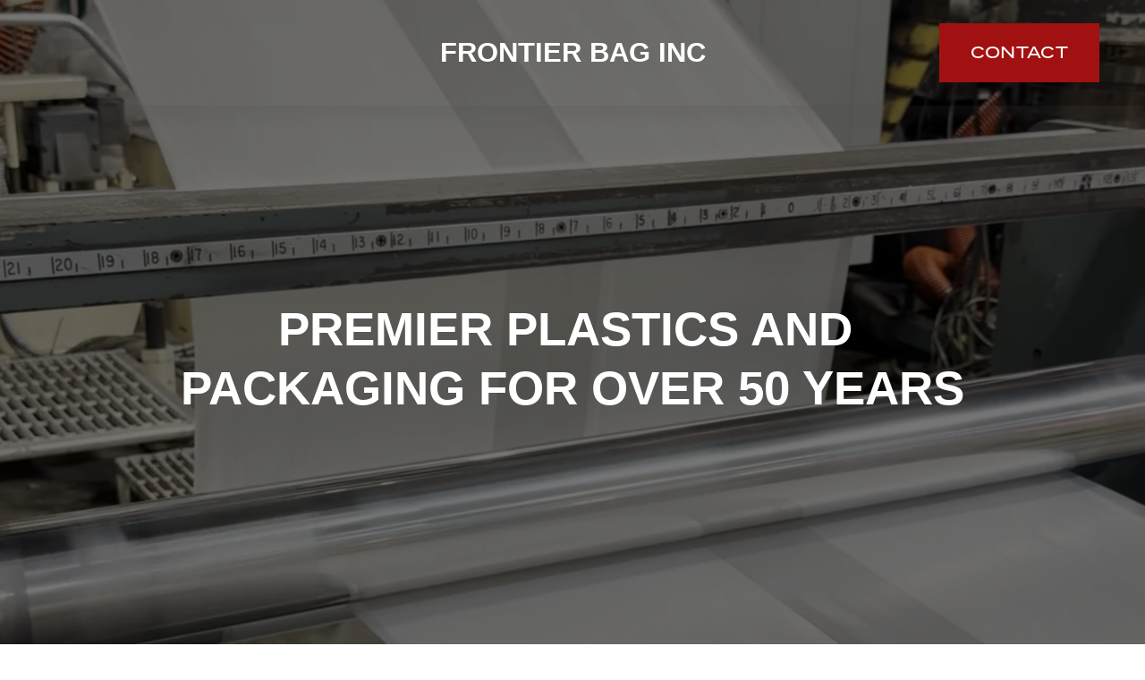

--- FILE ---
content_type: text/html;charset=utf-8
request_url: https://www.frontierbag.com/
body_size: 27426
content:
<!doctype html>
<html xmlns:og="http://opengraphprotocol.org/schema/" xmlns:fb="http://www.facebook.com/2008/fbml" lang="en-US"  >
  <head>
    <meta http-equiv="X-UA-Compatible" content="IE=edge,chrome=1">
    <meta name="viewport" content="width=device-width, initial-scale=1">
    <!-- This is Squarespace. --><!-- frontier-bag-inc -->
<base href="">
<meta charset="utf-8" />
<title>Frontier Bag Inc</title>
<meta http-equiv="Accept-CH" content="Sec-CH-UA-Platform-Version, Sec-CH-UA-Model" /><link rel="icon" type="image/x-icon" href="https://assets.squarespace.com/universal/default-favicon.ico"/>
<link rel="canonical" href="https://www.frontierbag.com"/>
<meta property="og:site_name" content="Frontier Bag Inc"/>
<meta property="og:title" content="Frontier Bag Inc"/>
<meta property="og:url" content="https://www.frontierbag.com"/>
<meta property="og:type" content="website"/>
<meta itemprop="name" content="Frontier Bag Inc"/>
<meta itemprop="url" content="https://www.frontierbag.com"/>
<meta name="twitter:title" content="Frontier Bag Inc"/>
<meta name="twitter:url" content="https://www.frontierbag.com"/>
<meta name="twitter:card" content="summary"/>
<meta name="description" content="" />
<link rel="preconnect" href="https://images.squarespace-cdn.com">
<link rel="preconnect" href="https://fonts.gstatic.com" crossorigin>
<link rel="stylesheet" href="https://fonts.googleapis.com/css2?family=Poppins:ital,wght@0,400;0,500;0,700;1,400;1,700"><script type="text/javascript" crossorigin="anonymous" defer="true" nomodule="nomodule" src="//assets.squarespace.com/@sqs/polyfiller/1.6/legacy.js"></script>
<script type="text/javascript" crossorigin="anonymous" defer="true" src="//assets.squarespace.com/@sqs/polyfiller/1.6/modern.js"></script>
<script type="text/javascript">SQUARESPACE_ROLLUPS = {};</script>
<script>(function(rollups, name) { if (!rollups[name]) { rollups[name] = {}; } rollups[name].js = ["//assets.squarespace.com/universal/scripts-compressed/extract-css-runtime-44251f2147fa4adb-min.en-US.js"]; })(SQUARESPACE_ROLLUPS, 'squarespace-extract_css_runtime');</script>
<script crossorigin="anonymous" src="//assets.squarespace.com/universal/scripts-compressed/extract-css-runtime-44251f2147fa4adb-min.en-US.js" defer ></script><script>(function(rollups, name) { if (!rollups[name]) { rollups[name] = {}; } rollups[name].js = ["//assets.squarespace.com/universal/scripts-compressed/extract-css-moment-js-vendor-6f2a1f6ec9a41489-min.en-US.js"]; })(SQUARESPACE_ROLLUPS, 'squarespace-extract_css_moment_js_vendor');</script>
<script crossorigin="anonymous" src="//assets.squarespace.com/universal/scripts-compressed/extract-css-moment-js-vendor-6f2a1f6ec9a41489-min.en-US.js" defer ></script><script>(function(rollups, name) { if (!rollups[name]) { rollups[name] = {}; } rollups[name].js = ["//assets.squarespace.com/universal/scripts-compressed/cldr-resource-pack-22ed584d99d9b83d-min.en-US.js"]; })(SQUARESPACE_ROLLUPS, 'squarespace-cldr_resource_pack');</script>
<script crossorigin="anonymous" src="//assets.squarespace.com/universal/scripts-compressed/cldr-resource-pack-22ed584d99d9b83d-min.en-US.js" defer ></script><script>(function(rollups, name) { if (!rollups[name]) { rollups[name] = {}; } rollups[name].js = ["//assets.squarespace.com/universal/scripts-compressed/common-vendors-stable-fbd854d40b0804b7-min.en-US.js"]; })(SQUARESPACE_ROLLUPS, 'squarespace-common_vendors_stable');</script>
<script crossorigin="anonymous" src="//assets.squarespace.com/universal/scripts-compressed/common-vendors-stable-fbd854d40b0804b7-min.en-US.js" defer ></script><script>(function(rollups, name) { if (!rollups[name]) { rollups[name] = {}; } rollups[name].js = ["//assets.squarespace.com/universal/scripts-compressed/common-vendors-7052b75402b03b15-min.en-US.js"]; })(SQUARESPACE_ROLLUPS, 'squarespace-common_vendors');</script>
<script crossorigin="anonymous" src="//assets.squarespace.com/universal/scripts-compressed/common-vendors-7052b75402b03b15-min.en-US.js" defer ></script><script>(function(rollups, name) { if (!rollups[name]) { rollups[name] = {}; } rollups[name].js = ["//assets.squarespace.com/universal/scripts-compressed/common-3cbf9ee915669429-min.en-US.js"]; })(SQUARESPACE_ROLLUPS, 'squarespace-common');</script>
<script crossorigin="anonymous" src="//assets.squarespace.com/universal/scripts-compressed/common-3cbf9ee915669429-min.en-US.js" defer ></script><script>(function(rollups, name) { if (!rollups[name]) { rollups[name] = {}; } rollups[name].js = ["//assets.squarespace.com/universal/scripts-compressed/performance-ad9e27deecfccdcd-min.en-US.js"]; })(SQUARESPACE_ROLLUPS, 'squarespace-performance');</script>
<script crossorigin="anonymous" src="//assets.squarespace.com/universal/scripts-compressed/performance-ad9e27deecfccdcd-min.en-US.js" defer ></script><script data-name="static-context">Static = window.Static || {}; Static.SQUARESPACE_CONTEXT = {"betaFeatureFlags":["campaigns_import_discounts","campaigns_discount_section_in_automations","form_block_first_last_name_required","commerce-product-forms-rendering","section-sdk-plp-list-view-atc-button-enabled","contacts_and_campaigns_redesign","campaigns_merch_state","supports_versioned_template_assets","enable_form_submission_trigger","marketing_automations","campaigns_discount_section_in_blasts","campaigns_new_image_layout_picker","i18n_beta_website_locales","override_block_styles","scripts_defer","member_areas_feature","marketing_landing_page","campaigns_thumbnail_layout","new_stacked_index","nested_categories","modernized-pdp-m2-enabled"],"facebookAppId":"314192535267336","facebookApiVersion":"v6.0","rollups":{"squarespace-announcement-bar":{"js":"//assets.squarespace.com/universal/scripts-compressed/announcement-bar-cbedc76c6324797f-min.en-US.js"},"squarespace-audio-player":{"css":"//assets.squarespace.com/universal/styles-compressed/audio-player-b05f5197a871c566-min.en-US.css","js":"//assets.squarespace.com/universal/scripts-compressed/audio-player-da2700baaad04b07-min.en-US.js"},"squarespace-blog-collection-list":{"css":"//assets.squarespace.com/universal/styles-compressed/blog-collection-list-b4046463b72f34e2-min.en-US.css","js":"//assets.squarespace.com/universal/scripts-compressed/blog-collection-list-f78db80fc1cd6fce-min.en-US.js"},"squarespace-calendar-block-renderer":{"css":"//assets.squarespace.com/universal/styles-compressed/calendar-block-renderer-b72d08ba4421f5a0-min.en-US.css","js":"//assets.squarespace.com/universal/scripts-compressed/calendar-block-renderer-867a1d519964ab77-min.en-US.js"},"squarespace-chartjs-helpers":{"css":"//assets.squarespace.com/universal/styles-compressed/chartjs-helpers-96b256171ee039c1-min.en-US.css","js":"//assets.squarespace.com/universal/scripts-compressed/chartjs-helpers-4fd57f343946d08e-min.en-US.js"},"squarespace-comments":{"css":"//assets.squarespace.com/universal/styles-compressed/comments-621cedd89299c26d-min.en-US.css","js":"//assets.squarespace.com/universal/scripts-compressed/comments-cc444fae3fead46c-min.en-US.js"},"squarespace-custom-css-popup":{"css":"//assets.squarespace.com/universal/styles-compressed/custom-css-popup-2521e9fac704ef13-min.en-US.css","js":"//assets.squarespace.com/universal/scripts-compressed/custom-css-popup-a8c3b9321145de8d-min.en-US.js"},"squarespace-dialog":{"css":"//assets.squarespace.com/universal/styles-compressed/dialog-f9093f2d526b94df-min.en-US.css","js":"//assets.squarespace.com/universal/scripts-compressed/dialog-45f2a86bb0fad8dc-min.en-US.js"},"squarespace-events-collection":{"css":"//assets.squarespace.com/universal/styles-compressed/events-collection-b72d08ba4421f5a0-min.en-US.css","js":"//assets.squarespace.com/universal/scripts-compressed/events-collection-14cfd7ddff021d8b-min.en-US.js"},"squarespace-form-rendering-utils":{"js":"//assets.squarespace.com/universal/scripts-compressed/form-rendering-utils-2823e76ff925bfc2-min.en-US.js"},"squarespace-forms":{"css":"//assets.squarespace.com/universal/styles-compressed/forms-0afd3c6ac30bbab1-min.en-US.css","js":"//assets.squarespace.com/universal/scripts-compressed/forms-9b71770e3caa3dc7-min.en-US.js"},"squarespace-gallery-collection-list":{"css":"//assets.squarespace.com/universal/styles-compressed/gallery-collection-list-b4046463b72f34e2-min.en-US.css","js":"//assets.squarespace.com/universal/scripts-compressed/gallery-collection-list-07747667a3187b76-min.en-US.js"},"squarespace-image-zoom":{"css":"//assets.squarespace.com/universal/styles-compressed/image-zoom-b4046463b72f34e2-min.en-US.css","js":"//assets.squarespace.com/universal/scripts-compressed/image-zoom-60c18dc5f8f599ea-min.en-US.js"},"squarespace-pinterest":{"css":"//assets.squarespace.com/universal/styles-compressed/pinterest-b4046463b72f34e2-min.en-US.css","js":"//assets.squarespace.com/universal/scripts-compressed/pinterest-7d6f6ab4e8d3bd3f-min.en-US.js"},"squarespace-popup-overlay":{"css":"//assets.squarespace.com/universal/styles-compressed/popup-overlay-b742b752f5880972-min.en-US.css","js":"//assets.squarespace.com/universal/scripts-compressed/popup-overlay-2b60d0db5b93df47-min.en-US.js"},"squarespace-product-quick-view":{"css":"//assets.squarespace.com/universal/styles-compressed/product-quick-view-9548705e5cf7ee87-min.en-US.css","js":"//assets.squarespace.com/universal/scripts-compressed/product-quick-view-0ac41718ff11b694-min.en-US.js"},"squarespace-products-collection-item-v2":{"css":"//assets.squarespace.com/universal/styles-compressed/products-collection-item-v2-b4046463b72f34e2-min.en-US.css","js":"//assets.squarespace.com/universal/scripts-compressed/products-collection-item-v2-e3a3f101748fca6e-min.en-US.js"},"squarespace-products-collection-list-v2":{"css":"//assets.squarespace.com/universal/styles-compressed/products-collection-list-v2-b4046463b72f34e2-min.en-US.css","js":"//assets.squarespace.com/universal/scripts-compressed/products-collection-list-v2-eedc544f4cc56af4-min.en-US.js"},"squarespace-search-page":{"css":"//assets.squarespace.com/universal/styles-compressed/search-page-90a67fc09b9b32c6-min.en-US.css","js":"//assets.squarespace.com/universal/scripts-compressed/search-page-e64261438cc72da8-min.en-US.js"},"squarespace-search-preview":{"js":"//assets.squarespace.com/universal/scripts-compressed/search-preview-cd4d6b833e1e7e59-min.en-US.js"},"squarespace-simple-liking":{"css":"//assets.squarespace.com/universal/styles-compressed/simple-liking-701bf8bbc05ec6aa-min.en-US.css","js":"//assets.squarespace.com/universal/scripts-compressed/simple-liking-c63bf8989a1c119a-min.en-US.js"},"squarespace-social-buttons":{"css":"//assets.squarespace.com/universal/styles-compressed/social-buttons-95032e5fa98e47a5-min.en-US.css","js":"//assets.squarespace.com/universal/scripts-compressed/social-buttons-0839ae7d1715ddd3-min.en-US.js"},"squarespace-tourdates":{"css":"//assets.squarespace.com/universal/styles-compressed/tourdates-b4046463b72f34e2-min.en-US.css","js":"//assets.squarespace.com/universal/scripts-compressed/tourdates-3d0769ff3268f527-min.en-US.js"},"squarespace-website-overlays-manager":{"css":"//assets.squarespace.com/universal/styles-compressed/website-overlays-manager-07ea5a4e004e6710-min.en-US.css","js":"//assets.squarespace.com/universal/scripts-compressed/website-overlays-manager-532fc21fb15f0ba1-min.en-US.js"}},"pageType":2,"website":{"id":"65aebe0d2087b224593a698f","identifier":"frontier-bag-inc","websiteType":1,"contentModifiedOn":1765400789674,"cloneable":false,"hasBeenCloneable":false,"siteStatus":{},"language":"en-US","translationLocale":"en-US","formattingLocale":"en-US","timeZone":"America/Chicago","machineTimeZoneOffset":-21600000,"timeZoneOffset":-21600000,"timeZoneAbbr":"CST","siteTitle":"Frontier Bag Inc","fullSiteTitle":"Frontier Bag Inc","shareButtonOptions":{"1":true,"2":true,"4":true,"3":true,"7":true,"8":true,"6":true},"authenticUrl":"https://www.frontierbag.com","internalUrl":"https://frontier-bag-inc.squarespace.com","baseUrl":"https://www.frontierbag.com","primaryDomain":"www.frontierbag.com","sslSetting":3,"isHstsEnabled":true,"typekitId":"","statsMigrated":false,"imageMetadataProcessingEnabled":false,"screenshotId":"39939899e0dd29ef0b7009f243988c230af72fe7c60091289a073d1bb73e1848","captchaSettings":{"enabledForDonations":false},"showOwnerLogin":false},"websiteSettings":{"id":"65aebe0d2087b224593a6992","websiteId":"65aebe0d2087b224593a698f","subjects":[],"country":"US","state":"KS","simpleLikingEnabled":true,"mobileInfoBarSettings":{"isContactEmailEnabled":false,"isContactPhoneNumberEnabled":false,"isLocationEnabled":false,"isBusinessHoursEnabled":false},"commentLikesAllowed":true,"commentAnonAllowed":true,"commentThreaded":true,"commentApprovalRequired":false,"commentAvatarsOn":true,"commentSortType":2,"commentFlagThreshold":0,"commentFlagsAllowed":true,"commentEnableByDefault":true,"commentDisableAfterDaysDefault":0,"disqusShortname":"","commentsEnabled":false,"storeSettings":{"returnPolicy":null,"termsOfService":null,"privacyPolicy":null,"expressCheckout":false,"continueShoppingLinkUrl":"/","useLightCart":false,"showNoteField":false,"shippingCountryDefaultValue":"US","billToShippingDefaultValue":false,"showShippingPhoneNumber":true,"isShippingPhoneRequired":false,"showBillingPhoneNumber":true,"isBillingPhoneRequired":false,"currenciesSupported":["USD","CAD","GBP","AUD","EUR","CHF","NOK","SEK","DKK","NZD","SGD","MXN","HKD","CZK","ILS","MYR","RUB","PHP","PLN","THB","BRL","ARS","COP","IDR","INR","JPY","ZAR"],"defaultCurrency":"USD","selectedCurrency":"USD","measurementStandard":1,"showCustomCheckoutForm":false,"checkoutPageMarketingOptInEnabled":true,"enableMailingListOptInByDefault":false,"sameAsRetailLocation":false,"merchandisingSettings":{"scarcityEnabledOnProductItems":false,"scarcityEnabledOnProductBlocks":false,"scarcityMessageType":"DEFAULT_SCARCITY_MESSAGE","scarcityThreshold":10,"multipleQuantityAllowedForServices":true,"restockNotificationsEnabled":false,"restockNotificationsSuccessText":"","restockNotificationsMailingListSignUpEnabled":false,"relatedProductsEnabled":false,"relatedProductsOrdering":"random","soldOutVariantsDropdownDisabled":false,"productComposerOptedIn":false,"productComposerABTestOptedOut":false,"productReviewsEnabled":false},"minimumOrderSubtotalEnabled":false,"minimumOrderSubtotal":{"currency":"USD","value":"0.00"},"addToCartConfirmationType":2,"isLive":false,"multipleQuantityAllowedForServices":true},"useEscapeKeyToLogin":false,"ssBadgeType":1,"ssBadgePosition":4,"ssBadgeVisibility":1,"ssBadgeDevices":1,"pinterestOverlayOptions":{"mode":"disabled"},"userAccountsSettings":{"loginAllowed":false,"signupAllowed":false}},"cookieSettings":{"isCookieBannerEnabled":false,"isRestrictiveCookiePolicyEnabled":false,"cookieBannerText":"","cookieBannerTheme":"","cookieBannerVariant":"","cookieBannerPosition":"","cookieBannerCtaVariant":"","cookieBannerCtaText":"","cookieBannerAcceptType":"OPT_IN","cookieBannerOptOutCtaText":"","cookieBannerHasOptOut":false,"cookieBannerHasManageCookies":true,"cookieBannerManageCookiesLabel":"","cookieBannerSavedPreferencesText":"","cookieBannerSavedPreferencesLayout":"PILL"},"websiteCloneable":false,"collection":{"title":"Frontier Bag Inc.","id":"65de1305406d2d282fde4758","fullUrl":"/","type":10,"permissionType":1},"subscribed":false,"appDomain":"squarespace.com","templateTweakable":true,"tweakJSON":{"form-use-theme-colors":"false","header-logo-height":"50px","header-mobile-logo-max-height":"30px","header-vert-padding":"2vw","header-width":"Full","maxPageWidth":"1800px","mobile-header-vert-padding":"6vw","pagePadding":"4vw","tweak-blog-alternating-side-by-side-image-aspect-ratio":"1:1 Square","tweak-blog-alternating-side-by-side-image-spacing":"5%","tweak-blog-alternating-side-by-side-meta-spacing":"15px","tweak-blog-alternating-side-by-side-primary-meta":"Categories","tweak-blog-alternating-side-by-side-read-more-spacing":"5px","tweak-blog-alternating-side-by-side-secondary-meta":"Date","tweak-blog-basic-grid-columns":"2","tweak-blog-basic-grid-image-aspect-ratio":"3:2 Standard","tweak-blog-basic-grid-image-spacing":"30px","tweak-blog-basic-grid-meta-spacing":"15px","tweak-blog-basic-grid-primary-meta":"Categories","tweak-blog-basic-grid-read-more-spacing":"15px","tweak-blog-basic-grid-secondary-meta":"Date","tweak-blog-item-custom-width":"60","tweak-blog-item-show-author-profile":"true","tweak-blog-item-width":"Narrow","tweak-blog-masonry-columns":"2","tweak-blog-masonry-horizontal-spacing":"150px","tweak-blog-masonry-image-spacing":"25px","tweak-blog-masonry-meta-spacing":"20px","tweak-blog-masonry-primary-meta":"Categories","tweak-blog-masonry-read-more-spacing":"5px","tweak-blog-masonry-secondary-meta":"Date","tweak-blog-masonry-vertical-spacing":"100px","tweak-blog-side-by-side-image-aspect-ratio":"1:1 Square","tweak-blog-side-by-side-image-spacing":"6%","tweak-blog-side-by-side-meta-spacing":"20px","tweak-blog-side-by-side-primary-meta":"Categories","tweak-blog-side-by-side-read-more-spacing":"5px","tweak-blog-side-by-side-secondary-meta":"Date","tweak-blog-single-column-image-spacing":"40px","tweak-blog-single-column-meta-spacing":"30px","tweak-blog-single-column-primary-meta":"Categories","tweak-blog-single-column-read-more-spacing":"30px","tweak-blog-single-column-secondary-meta":"Date","tweak-events-stacked-show-thumbnails":"true","tweak-events-stacked-thumbnail-size":"3:2 Standard","tweak-fixed-header":"false","tweak-fixed-header-style":"Scroll Back","tweak-global-animations-animation-curve":"ease","tweak-global-animations-animation-delay":"0.6s","tweak-global-animations-animation-duration":"1.50s","tweak-global-animations-animation-style":"fade","tweak-global-animations-animation-type":"fade","tweak-global-animations-complexity-level":"detailed","tweak-global-animations-enabled":"true","tweak-portfolio-grid-basic-custom-height":"50","tweak-portfolio-grid-overlay-custom-height":"50","tweak-portfolio-hover-follow-acceleration":"10%","tweak-portfolio-hover-follow-animation-duration":"Medium","tweak-portfolio-hover-follow-animation-type":"Fade","tweak-portfolio-hover-follow-delimiter":"Forward Slash","tweak-portfolio-hover-follow-front":"false","tweak-portfolio-hover-follow-layout":"Inline","tweak-portfolio-hover-follow-size":"75","tweak-portfolio-hover-follow-text-spacing-x":"1.5","tweak-portfolio-hover-follow-text-spacing-y":"1.5","tweak-portfolio-hover-static-animation-duration":"Medium","tweak-portfolio-hover-static-animation-type":"Scale Up","tweak-portfolio-hover-static-delimiter":"Forward Slash","tweak-portfolio-hover-static-front":"false","tweak-portfolio-hover-static-layout":"Stacked","tweak-portfolio-hover-static-size":"75","tweak-portfolio-hover-static-text-spacing-x":"1.5","tweak-portfolio-hover-static-text-spacing-y":"1.5","tweak-portfolio-index-background-animation-duration":"Medium","tweak-portfolio-index-background-animation-type":"Fade","tweak-portfolio-index-background-custom-height":"50","tweak-portfolio-index-background-delimiter":"None","tweak-portfolio-index-background-height":"Large","tweak-portfolio-index-background-horizontal-alignment":"Center","tweak-portfolio-index-background-link-format":"Stacked","tweak-portfolio-index-background-persist":"false","tweak-portfolio-index-background-vertical-alignment":"Middle","tweak-portfolio-index-background-width":"Full Bleed","tweak-product-basic-item-click-action":"None","tweak-product-basic-item-gallery-aspect-ratio":"3:4 Three-Four (Vertical)","tweak-product-basic-item-gallery-design":"Slideshow","tweak-product-basic-item-gallery-width":"50%","tweak-product-basic-item-hover-action":"None","tweak-product-basic-item-image-spacing":"3vw","tweak-product-basic-item-image-zoom-factor":"1.75","tweak-product-basic-item-product-variant-display":"Dropdown","tweak-product-basic-item-thumbnail-placement":"Side","tweak-product-basic-item-variant-picker-layout":"Dropdowns","tweak-products-add-to-cart-button":"false","tweak-products-columns":"3","tweak-products-gutter-column":"2vw","tweak-products-gutter-row":"3vw","tweak-products-header-text-alignment":"Middle","tweak-products-image-aspect-ratio":"1:1 Square","tweak-products-image-text-spacing":"1vw","tweak-products-mobile-columns":"1","tweak-products-text-alignment":"Left","tweak-products-width":"Inset","tweak-transparent-header":"true"},"templateId":"5c5a519771c10ba3470d8101","templateVersion":"7.1","pageFeatures":[1,2,4],"gmRenderKey":"QUl6YVN5Q0JUUk9xNkx1dkZfSUUxcjQ2LVQ0QWVUU1YtMGQ3bXk4","templateScriptsRootUrl":"https://static1.squarespace.com/static/vta/5c5a519771c10ba3470d8101/scripts/","impersonatedSession":false,"tzData":{"zones":[[-360,"US","C%sT",null]],"rules":{"US":[[1967,2006,null,"Oct","lastSun","2:00","0","S"],[1987,2006,null,"Apr","Sun>=1","2:00","1:00","D"],[2007,"max",null,"Mar","Sun>=8","2:00","1:00","D"],[2007,"max",null,"Nov","Sun>=1","2:00","0","S"]]}},"showAnnouncementBar":false,"recaptchaEnterpriseContext":{"recaptchaEnterpriseSiteKey":"6LdDFQwjAAAAAPigEvvPgEVbb7QBm-TkVJdDTlAv"},"i18nContext":{"timeZoneData":{"id":"America/Chicago","name":"Central Time"}},"env":"PRODUCTION","visitorFormContext":{"formFieldFormats":{"countries":[{"name":"Afghanistan","code":"AF","phoneCode":"+93"},{"name":"\u00C5land Islands","code":"AX","phoneCode":"+358"},{"name":"Albania","code":"AL","phoneCode":"+355"},{"name":"Algeria","code":"DZ","phoneCode":"+213"},{"name":"American Samoa","code":"AS","phoneCode":"+1"},{"name":"Andorra","code":"AD","phoneCode":"+376"},{"name":"Angola","code":"AO","phoneCode":"+244"},{"name":"Anguilla","code":"AI","phoneCode":"+1"},{"name":"Antigua & Barbuda","code":"AG","phoneCode":"+1"},{"name":"Argentina","code":"AR","phoneCode":"+54"},{"name":"Armenia","code":"AM","phoneCode":"+374"},{"name":"Aruba","code":"AW","phoneCode":"+297"},{"name":"Ascension Island","code":"AC","phoneCode":"+247"},{"name":"Australia","code":"AU","phoneCode":"+61"},{"name":"Austria","code":"AT","phoneCode":"+43"},{"name":"Azerbaijan","code":"AZ","phoneCode":"+994"},{"name":"Bahamas","code":"BS","phoneCode":"+1"},{"name":"Bahrain","code":"BH","phoneCode":"+973"},{"name":"Bangladesh","code":"BD","phoneCode":"+880"},{"name":"Barbados","code":"BB","phoneCode":"+1"},{"name":"Belarus","code":"BY","phoneCode":"+375"},{"name":"Belgium","code":"BE","phoneCode":"+32"},{"name":"Belize","code":"BZ","phoneCode":"+501"},{"name":"Benin","code":"BJ","phoneCode":"+229"},{"name":"Bermuda","code":"BM","phoneCode":"+1"},{"name":"Bhutan","code":"BT","phoneCode":"+975"},{"name":"Bolivia","code":"BO","phoneCode":"+591"},{"name":"Bosnia & Herzegovina","code":"BA","phoneCode":"+387"},{"name":"Botswana","code":"BW","phoneCode":"+267"},{"name":"Brazil","code":"BR","phoneCode":"+55"},{"name":"British Indian Ocean Territory","code":"IO","phoneCode":"+246"},{"name":"British Virgin Islands","code":"VG","phoneCode":"+1"},{"name":"Brunei","code":"BN","phoneCode":"+673"},{"name":"Bulgaria","code":"BG","phoneCode":"+359"},{"name":"Burkina Faso","code":"BF","phoneCode":"+226"},{"name":"Burundi","code":"BI","phoneCode":"+257"},{"name":"Cambodia","code":"KH","phoneCode":"+855"},{"name":"Cameroon","code":"CM","phoneCode":"+237"},{"name":"Canada","code":"CA","phoneCode":"+1"},{"name":"Cape Verde","code":"CV","phoneCode":"+238"},{"name":"Caribbean Netherlands","code":"BQ","phoneCode":"+599"},{"name":"Cayman Islands","code":"KY","phoneCode":"+1"},{"name":"Central African Republic","code":"CF","phoneCode":"+236"},{"name":"Chad","code":"TD","phoneCode":"+235"},{"name":"Chile","code":"CL","phoneCode":"+56"},{"name":"China","code":"CN","phoneCode":"+86"},{"name":"Christmas Island","code":"CX","phoneCode":"+61"},{"name":"Cocos (Keeling) Islands","code":"CC","phoneCode":"+61"},{"name":"Colombia","code":"CO","phoneCode":"+57"},{"name":"Comoros","code":"KM","phoneCode":"+269"},{"name":"Congo - Brazzaville","code":"CG","phoneCode":"+242"},{"name":"Congo - Kinshasa","code":"CD","phoneCode":"+243"},{"name":"Cook Islands","code":"CK","phoneCode":"+682"},{"name":"Costa Rica","code":"CR","phoneCode":"+506"},{"name":"C\u00F4te d\u2019Ivoire","code":"CI","phoneCode":"+225"},{"name":"Croatia","code":"HR","phoneCode":"+385"},{"name":"Cuba","code":"CU","phoneCode":"+53"},{"name":"Cura\u00E7ao","code":"CW","phoneCode":"+599"},{"name":"Cyprus","code":"CY","phoneCode":"+357"},{"name":"Czechia","code":"CZ","phoneCode":"+420"},{"name":"Denmark","code":"DK","phoneCode":"+45"},{"name":"Djibouti","code":"DJ","phoneCode":"+253"},{"name":"Dominica","code":"DM","phoneCode":"+1"},{"name":"Dominican Republic","code":"DO","phoneCode":"+1"},{"name":"Ecuador","code":"EC","phoneCode":"+593"},{"name":"Egypt","code":"EG","phoneCode":"+20"},{"name":"El Salvador","code":"SV","phoneCode":"+503"},{"name":"Equatorial Guinea","code":"GQ","phoneCode":"+240"},{"name":"Eritrea","code":"ER","phoneCode":"+291"},{"name":"Estonia","code":"EE","phoneCode":"+372"},{"name":"Eswatini","code":"SZ","phoneCode":"+268"},{"name":"Ethiopia","code":"ET","phoneCode":"+251"},{"name":"Falkland Islands","code":"FK","phoneCode":"+500"},{"name":"Faroe Islands","code":"FO","phoneCode":"+298"},{"name":"Fiji","code":"FJ","phoneCode":"+679"},{"name":"Finland","code":"FI","phoneCode":"+358"},{"name":"France","code":"FR","phoneCode":"+33"},{"name":"French Guiana","code":"GF","phoneCode":"+594"},{"name":"French Polynesia","code":"PF","phoneCode":"+689"},{"name":"Gabon","code":"GA","phoneCode":"+241"},{"name":"Gambia","code":"GM","phoneCode":"+220"},{"name":"Georgia","code":"GE","phoneCode":"+995"},{"name":"Germany","code":"DE","phoneCode":"+49"},{"name":"Ghana","code":"GH","phoneCode":"+233"},{"name":"Gibraltar","code":"GI","phoneCode":"+350"},{"name":"Greece","code":"GR","phoneCode":"+30"},{"name":"Greenland","code":"GL","phoneCode":"+299"},{"name":"Grenada","code":"GD","phoneCode":"+1"},{"name":"Guadeloupe","code":"GP","phoneCode":"+590"},{"name":"Guam","code":"GU","phoneCode":"+1"},{"name":"Guatemala","code":"GT","phoneCode":"+502"},{"name":"Guernsey","code":"GG","phoneCode":"+44"},{"name":"Guinea","code":"GN","phoneCode":"+224"},{"name":"Guinea-Bissau","code":"GW","phoneCode":"+245"},{"name":"Guyana","code":"GY","phoneCode":"+592"},{"name":"Haiti","code":"HT","phoneCode":"+509"},{"name":"Honduras","code":"HN","phoneCode":"+504"},{"name":"Hong Kong SAR China","code":"HK","phoneCode":"+852"},{"name":"Hungary","code":"HU","phoneCode":"+36"},{"name":"Iceland","code":"IS","phoneCode":"+354"},{"name":"India","code":"IN","phoneCode":"+91"},{"name":"Indonesia","code":"ID","phoneCode":"+62"},{"name":"Iran","code":"IR","phoneCode":"+98"},{"name":"Iraq","code":"IQ","phoneCode":"+964"},{"name":"Ireland","code":"IE","phoneCode":"+353"},{"name":"Isle of Man","code":"IM","phoneCode":"+44"},{"name":"Israel","code":"IL","phoneCode":"+972"},{"name":"Italy","code":"IT","phoneCode":"+39"},{"name":"Jamaica","code":"JM","phoneCode":"+1"},{"name":"Japan","code":"JP","phoneCode":"+81"},{"name":"Jersey","code":"JE","phoneCode":"+44"},{"name":"Jordan","code":"JO","phoneCode":"+962"},{"name":"Kazakhstan","code":"KZ","phoneCode":"+7"},{"name":"Kenya","code":"KE","phoneCode":"+254"},{"name":"Kiribati","code":"KI","phoneCode":"+686"},{"name":"Kosovo","code":"XK","phoneCode":"+383"},{"name":"Kuwait","code":"KW","phoneCode":"+965"},{"name":"Kyrgyzstan","code":"KG","phoneCode":"+996"},{"name":"Laos","code":"LA","phoneCode":"+856"},{"name":"Latvia","code":"LV","phoneCode":"+371"},{"name":"Lebanon","code":"LB","phoneCode":"+961"},{"name":"Lesotho","code":"LS","phoneCode":"+266"},{"name":"Liberia","code":"LR","phoneCode":"+231"},{"name":"Libya","code":"LY","phoneCode":"+218"},{"name":"Liechtenstein","code":"LI","phoneCode":"+423"},{"name":"Lithuania","code":"LT","phoneCode":"+370"},{"name":"Luxembourg","code":"LU","phoneCode":"+352"},{"name":"Macao SAR China","code":"MO","phoneCode":"+853"},{"name":"Madagascar","code":"MG","phoneCode":"+261"},{"name":"Malawi","code":"MW","phoneCode":"+265"},{"name":"Malaysia","code":"MY","phoneCode":"+60"},{"name":"Maldives","code":"MV","phoneCode":"+960"},{"name":"Mali","code":"ML","phoneCode":"+223"},{"name":"Malta","code":"MT","phoneCode":"+356"},{"name":"Marshall Islands","code":"MH","phoneCode":"+692"},{"name":"Martinique","code":"MQ","phoneCode":"+596"},{"name":"Mauritania","code":"MR","phoneCode":"+222"},{"name":"Mauritius","code":"MU","phoneCode":"+230"},{"name":"Mayotte","code":"YT","phoneCode":"+262"},{"name":"Mexico","code":"MX","phoneCode":"+52"},{"name":"Micronesia","code":"FM","phoneCode":"+691"},{"name":"Moldova","code":"MD","phoneCode":"+373"},{"name":"Monaco","code":"MC","phoneCode":"+377"},{"name":"Mongolia","code":"MN","phoneCode":"+976"},{"name":"Montenegro","code":"ME","phoneCode":"+382"},{"name":"Montserrat","code":"MS","phoneCode":"+1"},{"name":"Morocco","code":"MA","phoneCode":"+212"},{"name":"Mozambique","code":"MZ","phoneCode":"+258"},{"name":"Myanmar (Burma)","code":"MM","phoneCode":"+95"},{"name":"Namibia","code":"NA","phoneCode":"+264"},{"name":"Nauru","code":"NR","phoneCode":"+674"},{"name":"Nepal","code":"NP","phoneCode":"+977"},{"name":"Netherlands","code":"NL","phoneCode":"+31"},{"name":"New Caledonia","code":"NC","phoneCode":"+687"},{"name":"New Zealand","code":"NZ","phoneCode":"+64"},{"name":"Nicaragua","code":"NI","phoneCode":"+505"},{"name":"Niger","code":"NE","phoneCode":"+227"},{"name":"Nigeria","code":"NG","phoneCode":"+234"},{"name":"Niue","code":"NU","phoneCode":"+683"},{"name":"Norfolk Island","code":"NF","phoneCode":"+672"},{"name":"Northern Mariana Islands","code":"MP","phoneCode":"+1"},{"name":"North Korea","code":"KP","phoneCode":"+850"},{"name":"North Macedonia","code":"MK","phoneCode":"+389"},{"name":"Norway","code":"NO","phoneCode":"+47"},{"name":"Oman","code":"OM","phoneCode":"+968"},{"name":"Pakistan","code":"PK","phoneCode":"+92"},{"name":"Palau","code":"PW","phoneCode":"+680"},{"name":"Palestinian Territories","code":"PS","phoneCode":"+970"},{"name":"Panama","code":"PA","phoneCode":"+507"},{"name":"Papua New Guinea","code":"PG","phoneCode":"+675"},{"name":"Paraguay","code":"PY","phoneCode":"+595"},{"name":"Peru","code":"PE","phoneCode":"+51"},{"name":"Philippines","code":"PH","phoneCode":"+63"},{"name":"Poland","code":"PL","phoneCode":"+48"},{"name":"Portugal","code":"PT","phoneCode":"+351"},{"name":"Puerto Rico","code":"PR","phoneCode":"+1"},{"name":"Qatar","code":"QA","phoneCode":"+974"},{"name":"R\u00E9union","code":"RE","phoneCode":"+262"},{"name":"Romania","code":"RO","phoneCode":"+40"},{"name":"Russia","code":"RU","phoneCode":"+7"},{"name":"Rwanda","code":"RW","phoneCode":"+250"},{"name":"Samoa","code":"WS","phoneCode":"+685"},{"name":"San Marino","code":"SM","phoneCode":"+378"},{"name":"S\u00E3o Tom\u00E9 & Pr\u00EDncipe","code":"ST","phoneCode":"+239"},{"name":"Saudi Arabia","code":"SA","phoneCode":"+966"},{"name":"Senegal","code":"SN","phoneCode":"+221"},{"name":"Serbia","code":"RS","phoneCode":"+381"},{"name":"Seychelles","code":"SC","phoneCode":"+248"},{"name":"Sierra Leone","code":"SL","phoneCode":"+232"},{"name":"Singapore","code":"SG","phoneCode":"+65"},{"name":"Sint Maarten","code":"SX","phoneCode":"+1"},{"name":"Slovakia","code":"SK","phoneCode":"+421"},{"name":"Slovenia","code":"SI","phoneCode":"+386"},{"name":"Solomon Islands","code":"SB","phoneCode":"+677"},{"name":"Somalia","code":"SO","phoneCode":"+252"},{"name":"South Africa","code":"ZA","phoneCode":"+27"},{"name":"South Korea","code":"KR","phoneCode":"+82"},{"name":"South Sudan","code":"SS","phoneCode":"+211"},{"name":"Spain","code":"ES","phoneCode":"+34"},{"name":"Sri Lanka","code":"LK","phoneCode":"+94"},{"name":"St. Barth\u00E9lemy","code":"BL","phoneCode":"+590"},{"name":"St. Helena","code":"SH","phoneCode":"+290"},{"name":"St. Kitts & Nevis","code":"KN","phoneCode":"+1"},{"name":"St. Lucia","code":"LC","phoneCode":"+1"},{"name":"St. Martin","code":"MF","phoneCode":"+590"},{"name":"St. Pierre & Miquelon","code":"PM","phoneCode":"+508"},{"name":"St. Vincent & Grenadines","code":"VC","phoneCode":"+1"},{"name":"Sudan","code":"SD","phoneCode":"+249"},{"name":"Suriname","code":"SR","phoneCode":"+597"},{"name":"Svalbard & Jan Mayen","code":"SJ","phoneCode":"+47"},{"name":"Sweden","code":"SE","phoneCode":"+46"},{"name":"Switzerland","code":"CH","phoneCode":"+41"},{"name":"Syria","code":"SY","phoneCode":"+963"},{"name":"Taiwan","code":"TW","phoneCode":"+886"},{"name":"Tajikistan","code":"TJ","phoneCode":"+992"},{"name":"Tanzania","code":"TZ","phoneCode":"+255"},{"name":"Thailand","code":"TH","phoneCode":"+66"},{"name":"Timor-Leste","code":"TL","phoneCode":"+670"},{"name":"Togo","code":"TG","phoneCode":"+228"},{"name":"Tokelau","code":"TK","phoneCode":"+690"},{"name":"Tonga","code":"TO","phoneCode":"+676"},{"name":"Trinidad & Tobago","code":"TT","phoneCode":"+1"},{"name":"Tristan da Cunha","code":"TA","phoneCode":"+290"},{"name":"Tunisia","code":"TN","phoneCode":"+216"},{"name":"T\u00FCrkiye","code":"TR","phoneCode":"+90"},{"name":"Turkmenistan","code":"TM","phoneCode":"+993"},{"name":"Turks & Caicos Islands","code":"TC","phoneCode":"+1"},{"name":"Tuvalu","code":"TV","phoneCode":"+688"},{"name":"U.S. Virgin Islands","code":"VI","phoneCode":"+1"},{"name":"Uganda","code":"UG","phoneCode":"+256"},{"name":"Ukraine","code":"UA","phoneCode":"+380"},{"name":"United Arab Emirates","code":"AE","phoneCode":"+971"},{"name":"United Kingdom","code":"GB","phoneCode":"+44"},{"name":"United States","code":"US","phoneCode":"+1"},{"name":"Uruguay","code":"UY","phoneCode":"+598"},{"name":"Uzbekistan","code":"UZ","phoneCode":"+998"},{"name":"Vanuatu","code":"VU","phoneCode":"+678"},{"name":"Vatican City","code":"VA","phoneCode":"+39"},{"name":"Venezuela","code":"VE","phoneCode":"+58"},{"name":"Vietnam","code":"VN","phoneCode":"+84"},{"name":"Wallis & Futuna","code":"WF","phoneCode":"+681"},{"name":"Western Sahara","code":"EH","phoneCode":"+212"},{"name":"Yemen","code":"YE","phoneCode":"+967"},{"name":"Zambia","code":"ZM","phoneCode":"+260"},{"name":"Zimbabwe","code":"ZW","phoneCode":"+263"}],"initialPhoneFormat":{"id":0,"type":"PHONE_NUMBER","country":"US","labelLocale":"en-US","fields":[{"type":"SEPARATOR","label":"(","identifier":"LeftParen","length":0,"required":false,"metadata":{}},{"type":"FIELD","label":"1","identifier":"1","length":3,"required":false,"metadata":{}},{"type":"SEPARATOR","label":")","identifier":"RightParen","length":0,"required":false,"metadata":{}},{"type":"SEPARATOR","label":" ","identifier":"Space","length":0,"required":false,"metadata":{}},{"type":"FIELD","label":"2","identifier":"2","length":3,"required":false,"metadata":{}},{"type":"SEPARATOR","label":"-","identifier":"Dash","length":0,"required":false,"metadata":{}},{"type":"FIELD","label":"3","identifier":"3","length":14,"required":false,"metadata":{}}]},"initialNameOrder":"GIVEN_FIRST","initialAddressFormat":{"id":0,"type":"ADDRESS","country":"US","labelLocale":"en","fields":[{"type":"FIELD","label":"Address Line 1","identifier":"Line1","length":0,"required":true,"metadata":{"autocomplete":"address-line1"}},{"type":"SEPARATOR","label":"\n","identifier":"Newline","length":0,"required":false,"metadata":{}},{"type":"FIELD","label":"Address Line 2","identifier":"Line2","length":0,"required":false,"metadata":{"autocomplete":"address-line2"}},{"type":"SEPARATOR","label":"\n","identifier":"Newline","length":0,"required":false,"metadata":{}},{"type":"FIELD","label":"City","identifier":"City","length":0,"required":true,"metadata":{"autocomplete":"address-level2"}},{"type":"SEPARATOR","label":",","identifier":"Comma","length":0,"required":false,"metadata":{}},{"type":"SEPARATOR","label":" ","identifier":"Space","length":0,"required":false,"metadata":{}},{"type":"FIELD","label":"State","identifier":"State","length":0,"required":true,"metadata":{"autocomplete":"address-level1"}},{"type":"SEPARATOR","label":" ","identifier":"Space","length":0,"required":false,"metadata":{}},{"type":"FIELD","label":"ZIP Code","identifier":"Zip","length":0,"required":true,"metadata":{"autocomplete":"postal-code"}}]}},"localizedStrings":{"validation":{"noValidSelection":"A valid selection must be made.","invalidUrl":"Must be a valid URL.","stringTooLong":"Value should have a length no longer than {0}.","containsInvalidKey":"{0} contains an invalid key.","invalidTwitterUsername":"Must be a valid Twitter username.","valueOutsideRange":"Value must be in the range {0} to {1}.","invalidPassword":"Passwords should not contain whitespace.","missingRequiredSubfields":"{0} is missing required subfields: {1}","invalidCurrency":"Currency value should be formatted like 1234 or 123.99.","invalidMapSize":"Value should contain exactly {0} elements.","subfieldsRequired":"All fields in {0} are required.","formSubmissionFailed":"Form submission failed. Review the following information: {0}.","invalidCountryCode":"Country code should have an optional plus and up to 4 digits.","invalidDate":"This is not a real date.","required":"{0} is required.","invalidStringLength":"Value should be {0} characters long.","invalidEmail":"Email addresses should follow the format user@domain.com.","invalidListLength":"Value should be {0} elements long.","allEmpty":"Please fill out at least one form field.","missingRequiredQuestion":"Missing a required question.","invalidQuestion":"Contained an invalid question.","captchaFailure":"Captcha validation failed. Please try again.","stringTooShort":"Value should have a length of at least {0}.","invalid":"{0} is not valid.","formErrors":"Form Errors","containsInvalidValue":"{0} contains an invalid value.","invalidUnsignedNumber":"Numbers must contain only digits and no other characters.","invalidName":"Valid names contain only letters, numbers, spaces, ', or - characters."},"submit":"Submit","status":{"title":"{@} Block","learnMore":"Learn more"},"name":{"firstName":"First Name","lastName":"Last Name"},"lightbox":{"openForm":"Open Form"},"likert":{"agree":"Agree","stronglyDisagree":"Strongly Disagree","disagree":"Disagree","stronglyAgree":"Strongly Agree","neutral":"Neutral"},"time":{"am":"AM","second":"Second","pm":"PM","minute":"Minute","amPm":"AM/PM","hour":"Hour"},"notFound":"Form not found.","date":{"yyyy":"YYYY","year":"Year","mm":"MM","day":"Day","month":"Month","dd":"DD"},"phone":{"country":"Country","number":"Number","prefix":"Prefix","areaCode":"Area Code","line":"Line"},"submitError":"Unable to submit form. Please try again later.","address":{"stateProvince":"State/Province","country":"Country","zipPostalCode":"Zip/Postal Code","address2":"Address 2","address1":"Address 1","city":"City"},"email":{"signUp":"Sign up for news and updates"},"cannotSubmitDemoForm":"This is a demo form and cannot be submitted.","required":"(required)","invalidData":"Invalid form data."}}};</script><link rel="stylesheet" type="text/css" href="https://definitions.sqspcdn.com/website-component-definition/static-assets/website.components.button/3bc57f7e-2254-4f89-8c60-878feb658d0f_270/website.components.button.styles.css"/><script defer src="https://definitions.sqspcdn.com/website-component-definition/static-assets/website.components.button/3bc57f7e-2254-4f89-8c60-878feb658d0f_270/3196.js"></script><script defer src="https://definitions.sqspcdn.com/website-component-definition/static-assets/website.components.button/3bc57f7e-2254-4f89-8c60-878feb658d0f_270/8830.js"></script><script defer src="https://definitions.sqspcdn.com/website-component-definition/static-assets/website.components.button/3bc57f7e-2254-4f89-8c60-878feb658d0f_270/block-animation-preview-manager.js"></script><script defer src="https://definitions.sqspcdn.com/website-component-definition/static-assets/website.components.button/3bc57f7e-2254-4f89-8c60-878feb658d0f_270/website.components.button.visitor.js"></script><script defer src="https://definitions.sqspcdn.com/website-component-definition/static-assets/website.components.button/3bc57f7e-2254-4f89-8c60-878feb658d0f_270/trigger-animation-runtime.js"></script><script type="application/ld+json">{"url":"https://www.frontierbag.com","name":"Frontier Bag Inc","@context":"http://schema.org","@type":"WebSite"}</script><link rel="stylesheet" type="text/css" href="https://static1.squarespace.com/static/versioned-site-css/65aebe0d2087b224593a698f/38/5c5a519771c10ba3470d8101/65aebe0d2087b224593a6997/1725/site.css"/><link rel="stylesheet" href="https://use.typekit.net/eky6cqx.css"><script>Static.COOKIE_BANNER_CAPABLE = true;</script>
<!-- End of Squarespace Headers -->
    <link rel="stylesheet" type="text/css" href="https://static1.squarespace.com/static/vta/5c5a519771c10ba3470d8101/versioned-assets/1768595569976-GIM0I0AMFTDJKAEMTYNX/static.css">
  </head>

  <body
    id="collection-65de1305406d2d282fde4758"
    class="
      form-field-style-solid form-field-shape-square form-field-border-all form-field-checkbox-type-icon form-field-checkbox-fill-solid form-field-checkbox-color-inverted form-field-checkbox-shape-square form-field-checkbox-layout-stack form-field-radio-type-icon form-field-radio-fill-solid form-field-radio-color-normal form-field-radio-shape-pill form-field-radio-layout-stack form-field-survey-fill-solid form-field-survey-color-normal form-field-survey-shape-pill form-field-hover-focus-outline form-submit-button-style-label tweak-portfolio-grid-overlay-width-full tweak-portfolio-grid-overlay-height-small tweak-portfolio-grid-overlay-image-aspect-ratio-43-four-three tweak-portfolio-grid-overlay-text-placement-center tweak-portfolio-grid-overlay-show-text-after-hover image-block-poster-text-alignment-center image-block-card-content-position-center image-block-card-text-alignment-left image-block-overlap-content-position-center image-block-overlap-text-alignment-left image-block-collage-content-position-top image-block-collage-text-alignment-left image-block-stack-text-alignment-left tweak-blog-single-column-width-inset tweak-blog-single-column-text-alignment-center tweak-blog-single-column-image-placement-above tweak-blog-single-column-delimiter-bullet tweak-blog-single-column-read-more-style-show tweak-blog-single-column-primary-meta-categories tweak-blog-single-column-secondary-meta-date tweak-blog-single-column-meta-position-top tweak-blog-single-column-content-excerpt-and-title tweak-blog-item-width-narrow tweak-blog-item-text-alignment-left tweak-blog-item-meta-position-above-title tweak-blog-item-show-categories tweak-blog-item-show-date tweak-blog-item-show-author-name tweak-blog-item-show-author-profile tweak-blog-item-delimiter-dash primary-button-style-solid primary-button-shape-square secondary-button-style-outline secondary-button-shape-square tertiary-button-style-outline tertiary-button-shape-square tweak-events-stacked-width-inset tweak-events-stacked-height-small tweak-events-stacked-show-past-events tweak-events-stacked-show-thumbnails tweak-events-stacked-thumbnail-size-32-standard tweak-events-stacked-date-style-side-tag tweak-events-stacked-show-time tweak-events-stacked-show-location tweak-events-stacked-ical-gcal-links tweak-events-stacked-show-excerpt  tweak-blog-basic-grid-width-inset tweak-blog-basic-grid-image-aspect-ratio-32-standard tweak-blog-basic-grid-text-alignment-center tweak-blog-basic-grid-delimiter-bullet tweak-blog-basic-grid-image-placement-above tweak-blog-basic-grid-read-more-style-show tweak-blog-basic-grid-primary-meta-categories tweak-blog-basic-grid-secondary-meta-date tweak-blog-basic-grid-excerpt-show header-overlay-alignment-center tweak-portfolio-index-background-link-format-stacked tweak-portfolio-index-background-width-full-bleed tweak-portfolio-index-background-height-large  tweak-portfolio-index-background-vertical-alignment-middle tweak-portfolio-index-background-horizontal-alignment-center tweak-portfolio-index-background-delimiter-none tweak-portfolio-index-background-animation-type-fade tweak-portfolio-index-background-animation-duration-medium tweak-portfolio-hover-follow-layout-inline  tweak-portfolio-hover-follow-delimiter-forward-slash tweak-portfolio-hover-follow-animation-type-fade tweak-portfolio-hover-follow-animation-duration-medium tweak-portfolio-hover-static-layout-stacked  tweak-portfolio-hover-static-delimiter-forward-slash tweak-portfolio-hover-static-animation-type-scale-up tweak-portfolio-hover-static-animation-duration-medium tweak-blog-alternating-side-by-side-width-inset tweak-blog-alternating-side-by-side-image-aspect-ratio-11-square tweak-blog-alternating-side-by-side-text-alignment-left tweak-blog-alternating-side-by-side-read-more-style-show tweak-blog-alternating-side-by-side-image-text-alignment-middle tweak-blog-alternating-side-by-side-delimiter-bullet tweak-blog-alternating-side-by-side-meta-position-top tweak-blog-alternating-side-by-side-primary-meta-categories tweak-blog-alternating-side-by-side-secondary-meta-date tweak-blog-alternating-side-by-side-excerpt-show tweak-global-animations-enabled tweak-global-animations-complexity-level-detailed tweak-global-animations-animation-style-fade tweak-global-animations-animation-type-fade tweak-global-animations-animation-curve-ease tweak-blog-masonry-width-full tweak-blog-masonry-text-alignment-center tweak-blog-masonry-primary-meta-categories tweak-blog-masonry-secondary-meta-date tweak-blog-masonry-meta-position-top tweak-blog-masonry-read-more-style-show tweak-blog-masonry-delimiter-space tweak-blog-masonry-image-placement-above tweak-blog-masonry-excerpt-show header-width-full tweak-transparent-header  tweak-fixed-header-style-scroll-back tweak-blog-side-by-side-width-inset tweak-blog-side-by-side-image-placement-left tweak-blog-side-by-side-image-aspect-ratio-11-square tweak-blog-side-by-side-primary-meta-categories tweak-blog-side-by-side-secondary-meta-date tweak-blog-side-by-side-meta-position-top tweak-blog-side-by-side-text-alignment-left tweak-blog-side-by-side-image-text-alignment-middle tweak-blog-side-by-side-read-more-style-show tweak-blog-side-by-side-delimiter-bullet tweak-blog-side-by-side-excerpt-show tweak-portfolio-grid-basic-width-inset tweak-portfolio-grid-basic-height-medium tweak-portfolio-grid-basic-image-aspect-ratio-43-four-three tweak-portfolio-grid-basic-text-alignment-left tweak-portfolio-grid-basic-hover-effect-zoom hide-opentable-icons opentable-style-dark tweak-product-quick-view-button-style-floating tweak-product-quick-view-button-position-bottom tweak-product-quick-view-lightbox-excerpt-display-truncate tweak-product-quick-view-lightbox-show-arrows tweak-product-quick-view-lightbox-show-close-button tweak-product-quick-view-lightbox-controls-weight-light native-currency-code-usd collection-type-page collection-layout-default collection-65de1305406d2d282fde4758 homepage mobile-style-available sqs-seven-one
      
        
          
            
              
            
          
        
      
    "
    tabindex="-1"
  >
    <div
      id="siteWrapper"
      class="clearfix site-wrapper"
    >
      
        <div id="floatingCart" class="floating-cart hidden">
          <a href="/cart" class="icon icon--stroke icon--fill icon--cart sqs-custom-cart">
            <span class="Cart-inner">
              



  <svg class="icon icon--cart" width="61" height="49" viewBox="0 0 61 49">
  <path fill-rule="evenodd" clip-rule="evenodd" d="M0.5 2C0.5 1.17157 1.17157 0.5 2 0.5H13.6362C14.3878 0.5 15.0234 1.05632 15.123 1.80135L16.431 11.5916H59C59.5122 11.5916 59.989 11.8529 60.2645 12.2847C60.54 12.7165 60.5762 13.2591 60.3604 13.7236L50.182 35.632C49.9361 36.1614 49.4054 36.5 48.8217 36.5H18.0453C17.2937 36.5 16.6581 35.9437 16.5585 35.1987L12.3233 3.5H2C1.17157 3.5 0.5 2.82843 0.5 2ZM16.8319 14.5916L19.3582 33.5H47.8646L56.6491 14.5916H16.8319Z" />
  <path d="M18.589 35H49.7083L60 13H16L18.589 35Z" />
  <path d="M21 49C23.2091 49 25 47.2091 25 45C25 42.7909 23.2091 41 21 41C18.7909 41 17 42.7909 17 45C17 47.2091 18.7909 49 21 49Z" />
  <path d="M45 49C47.2091 49 49 47.2091 49 45C49 42.7909 47.2091 41 45 41C42.7909 41 41 42.7909 41 45C41 47.2091 42.7909 49 45 49Z" />
</svg>

              <div class="legacy-cart icon-cart-quantity">
                <span class="sqs-cart-quantity">0</span>
              </div>
            </span>
          </a>
        </div>
      

      












  <header
    data-test="header"
    id="header"
    
    class="
      
        
          black
        
      
      header theme-col--primary
    "
    data-section-theme="black"
    data-controller="Header"
    data-current-styles="{
&quot;layout&quot;: &quot;brandingCenter&quot;,
&quot;action&quot;: {
  &quot;href&quot;: &quot;/contact&quot;,
  &quot;buttonText&quot;: &quot;CONTACT&quot;,
  &quot;newWindow&quot;: false
},
&quot;showSocial&quot;: true,
&quot;socialOptions&quot;: {
  &quot;socialBorderShape&quot;: &quot;none&quot;,
  &quot;socialBorderStyle&quot;: &quot;outline&quot;,
  &quot;socialBorderThickness&quot;: {
    &quot;unit&quot;: &quot;px&quot;,
    &quot;value&quot;: 1.0
  }
},
&quot;menuOverlayTheme&quot;: &quot;dark&quot;,
&quot;menuOverlayAnimation&quot;: &quot;fade&quot;,
&quot;cartStyle&quot;: &quot;cart&quot;,
&quot;cartText&quot;: &quot;Cart&quot;,
&quot;showEmptyCartState&quot;: true,
&quot;cartOptions&quot;: {
  &quot;iconType&quot;: &quot;solid-7&quot;,
  &quot;cartBorderShape&quot;: &quot;none&quot;,
  &quot;cartBorderStyle&quot;: &quot;outline&quot;,
  &quot;cartBorderThickness&quot;: {
    &quot;unit&quot;: &quot;px&quot;,
    &quot;value&quot;: 1.0
  }
},
&quot;showButton&quot;: true,
&quot;showCart&quot;: false,
&quot;showAccountLogin&quot;: true,
&quot;headerStyle&quot;: &quot;dynamic&quot;,
&quot;languagePicker&quot;: {
  &quot;enabled&quot;: false,
  &quot;iconEnabled&quot;: false,
  &quot;iconType&quot;: &quot;globe&quot;,
  &quot;flagShape&quot;: &quot;shiny&quot;,
  &quot;languageFlags&quot;: [ ]
},
&quot;iconOptions&quot;: {
  &quot;desktopDropdownIconOptions&quot;: {
    &quot;size&quot;: {
      &quot;unit&quot;: &quot;em&quot;,
      &quot;value&quot;: 1.0
    },
    &quot;iconSpacing&quot;: {
      &quot;unit&quot;: &quot;em&quot;,
      &quot;value&quot;: 0.35
    },
    &quot;strokeWidth&quot;: {
      &quot;unit&quot;: &quot;px&quot;,
      &quot;value&quot;: 1.0
    },
    &quot;endcapType&quot;: &quot;square&quot;,
    &quot;folderDropdownIcon&quot;: &quot;none&quot;,
    &quot;languagePickerIcon&quot;: &quot;openArrowHead&quot;
  },
  &quot;mobileDropdownIconOptions&quot;: {
    &quot;size&quot;: {
      &quot;unit&quot;: &quot;em&quot;,
      &quot;value&quot;: 1.0
    },
    &quot;iconSpacing&quot;: {
      &quot;unit&quot;: &quot;em&quot;,
      &quot;value&quot;: 0.15
    },
    &quot;strokeWidth&quot;: {
      &quot;unit&quot;: &quot;px&quot;,
      &quot;value&quot;: 0.5
    },
    &quot;endcapType&quot;: &quot;square&quot;,
    &quot;folderDropdownIcon&quot;: &quot;openArrowHead&quot;,
    &quot;languagePickerIcon&quot;: &quot;openArrowHead&quot;
  }
},
&quot;mobileOptions&quot;: {
  &quot;layout&quot;: &quot;logoCenterNavRight&quot;,
  &quot;menuIconOptions&quot;: {
    &quot;style&quot;: &quot;tripleLineHamburger&quot;,
    &quot;thickness&quot;: {
      &quot;unit&quot;: &quot;px&quot;,
      &quot;value&quot;: 2.0
    }
  }
},
&quot;solidOptions&quot;: {
  &quot;headerOpacity&quot;: {
    &quot;unit&quot;: &quot;%&quot;,
    &quot;value&quot;: 100.0
  },
  &quot;blurBackground&quot;: {
    &quot;enabled&quot;: false,
    &quot;blurRadius&quot;: {
      &quot;unit&quot;: &quot;px&quot;,
      &quot;value&quot;: 12.0
    }
  },
  &quot;backgroundColor&quot;: {
    &quot;type&quot;: &quot;SITE_PALETTE_COLOR&quot;,
    &quot;sitePaletteColor&quot;: {
      &quot;colorName&quot;: &quot;white&quot;,
      &quot;alphaModifier&quot;: 1.0
    }
  },
  &quot;navigationColor&quot;: {
    &quot;type&quot;: &quot;SITE_PALETTE_COLOR&quot;,
    &quot;sitePaletteColor&quot;: {
      &quot;colorName&quot;: &quot;black&quot;,
      &quot;alphaModifier&quot;: 1.0
    }
  }
},
&quot;gradientOptions&quot;: {
  &quot;gradientType&quot;: &quot;faded&quot;,
  &quot;headerOpacity&quot;: {
    &quot;unit&quot;: &quot;%&quot;,
    &quot;value&quot;: 90.0
  },
  &quot;blurBackground&quot;: {
    &quot;enabled&quot;: false,
    &quot;blurRadius&quot;: {
      &quot;unit&quot;: &quot;px&quot;,
      &quot;value&quot;: 12.0
    }
  },
  &quot;backgroundColor&quot;: {
    &quot;type&quot;: &quot;CUSTOM_COLOR&quot;,
    &quot;customColor&quot;: {
      &quot;hslaValue&quot;: {
        &quot;hue&quot;: 0.0,
        &quot;saturation&quot;: 0.12960000000000002,
        &quot;lightness&quot;: 0.2118,
        &quot;alpha&quot;: 1.0
      },
      &quot;userFormat&quot;: &quot;rgb&quot;
    }
  },
  &quot;navigationColor&quot;: {
    &quot;type&quot;: &quot;SITE_PALETTE_COLOR&quot;,
    &quot;sitePaletteColor&quot;: {
      &quot;colorName&quot;: &quot;black&quot;,
      &quot;alphaModifier&quot;: 1.0
    }
  }
},
&quot;dropShadowOptions&quot;: {
  &quot;enabled&quot;: true,
  &quot;blur&quot;: {
    &quot;unit&quot;: &quot;px&quot;,
    &quot;value&quot;: 12.0
  },
  &quot;spread&quot;: {
    &quot;unit&quot;: &quot;px&quot;,
    &quot;value&quot;: 0.0
  },
  &quot;distance&quot;: {
    &quot;unit&quot;: &quot;px&quot;,
    &quot;value&quot;: 12.0
  }
},
&quot;borderOptions&quot;: {
  &quot;enabled&quot;: false,
  &quot;position&quot;: &quot;allSides&quot;,
  &quot;thickness&quot;: {
    &quot;unit&quot;: &quot;px&quot;,
    &quot;value&quot;: 4.0
  },
  &quot;color&quot;: {
    &quot;type&quot;: &quot;SITE_PALETTE_COLOR&quot;,
    &quot;sitePaletteColor&quot;: {
      &quot;colorName&quot;: &quot;black&quot;,
      &quot;alphaModifier&quot;: 1.0
    }
  }
},
&quot;showPromotedElement&quot;: false,
&quot;buttonVariant&quot;: &quot;primary&quot;,
&quot;blurBackground&quot;: {
  &quot;enabled&quot;: false,
  &quot;blurRadius&quot;: {
    &quot;unit&quot;: &quot;px&quot;,
    &quot;value&quot;: 12.0
  }
},
&quot;headerOpacity&quot;: {
  &quot;unit&quot;: &quot;%&quot;,
  &quot;value&quot;: 100.0
}
}"
    data-section-id="header"
    data-header-style="dynamic"
    data-language-picker="{
&quot;enabled&quot;: false,
&quot;iconEnabled&quot;: false,
&quot;iconType&quot;: &quot;globe&quot;,
&quot;flagShape&quot;: &quot;shiny&quot;,
&quot;languageFlags&quot;: [ ]
}"
    
    data-first-focusable-element
    tabindex="-1"
    style="
      
      
        --headerBorderColor: hsla(var(--black-hsl), 1);
      
      
        --solidHeaderBackgroundColor: hsla(var(--white-hsl), 1);
      
      
        --solidHeaderNavigationColor: hsla(var(--black-hsl), 1);
      
      
        --gradientHeaderBackgroundColor: hsla(0, 12.96%, 21.18%, 1);
      
      
        --gradientHeaderNavigationColor: hsla(var(--black-hsl), 1);
      
    "
  >
    <svg  style="display:none" viewBox="0 0 22 22" xmlns="http://www.w3.org/2000/svg">
  <symbol id="circle" >
    <path d="M11.5 17C14.5376 17 17 14.5376 17 11.5C17 8.46243 14.5376 6 11.5 6C8.46243 6 6 8.46243 6 11.5C6 14.5376 8.46243 17 11.5 17Z" fill="none" />
  </symbol>

  <symbol id="circleFilled" >
    <path d="M11.5 17C14.5376 17 17 14.5376 17 11.5C17 8.46243 14.5376 6 11.5 6C8.46243 6 6 8.46243 6 11.5C6 14.5376 8.46243 17 11.5 17Z" />
  </symbol>

  <symbol id="dash" >
    <path d="M11 11H19H3" />
  </symbol>

  <symbol id="squareFilled" >
    <rect x="6" y="6" width="11" height="11" />
  </symbol>

  <symbol id="square" >
    <rect x="7" y="7" width="9" height="9" fill="none" stroke="inherit" />
  </symbol>
  
  <symbol id="plus" >
    <path d="M11 3V19" />
    <path d="M19 11L3 11"/>
  </symbol>
  
  <symbol id="closedArrow" >
    <path d="M11 11V2M11 18.1797L17 11.1477L5 11.1477L11 18.1797Z" fill="none" />
  </symbol>
  
  <symbol id="closedArrowFilled" >
    <path d="M11 11L11 2" stroke="inherit" fill="none"  />
    <path fill-rule="evenodd" clip-rule="evenodd" d="M2.74695 9.38428L19.038 9.38428L10.8925 19.0846L2.74695 9.38428Z" stroke-width="1" />
  </symbol>
  
  <symbol id="closedArrowHead" viewBox="0 0 22 22"  xmlns="http://www.w3.org/2000/symbol">
    <path d="M18 7L11 15L4 7L18 7Z" fill="none" stroke="inherit" />
  </symbol>
  
  
  <symbol id="closedArrowHeadFilled" viewBox="0 0 22 22"  xmlns="http://www.w3.org/2000/symbol">
    <path d="M18.875 6.5L11 15.5L3.125 6.5L18.875 6.5Z" />
  </symbol>
  
  <symbol id="openArrow" >
    <path d="M11 18.3591L11 3" stroke="inherit" fill="none"  />
    <path d="M18 11.5L11 18.5L4 11.5" stroke="inherit" fill="none"  />
  </symbol>
  
  <symbol id="openArrowHead" >
    <path d="M18 7L11 14L4 7" fill="none" />
  </symbol>

  <symbol id="pinchedArrow" >
    <path d="M11 17.3591L11 2" fill="none" />
    <path d="M2 11C5.85455 12.2308 8.81818 14.9038 11 18C13.1818 14.8269 16.1455 12.1538 20 11" fill="none" />
  </symbol>

  <symbol id="pinchedArrowFilled" >
    <path d="M11.05 10.4894C7.04096 8.73759 1.05005 8 1.05005 8C6.20459 11.3191 9.41368 14.1773 11.05 21C12.6864 14.0851 15.8955 11.227 21.05 8C21.05 8 15.0591 8.73759 11.05 10.4894Z" stroke-width="1"/>
    <path d="M11 11L11 1" fill="none"/>
  </symbol>

  <symbol id="pinchedArrowHead" >
    <path d="M2 7.24091C5.85455 8.40454 8.81818 10.9318 11 13.8591C13.1818 10.8591 16.1455 8.33181 20 7.24091"  fill="none" />
  </symbol>
  
  <symbol id="pinchedArrowHeadFilled" >
    <path d="M11.05 7.1591C7.04096 5.60456 1.05005 4.95001 1.05005 4.95001C6.20459 7.89547 9.41368 10.4318 11.05 16.4864C12.6864 10.35 15.8955 7.81365 21.05 4.95001C21.05 4.95001 15.0591 5.60456 11.05 7.1591Z" />
  </symbol>

</svg>
    
<div class="sqs-announcement-bar-dropzone"></div>

    <div class="header-announcement-bar-wrapper">
      
      <a
        href="#page"
        class="header-skip-link sqs-button-element--primary"
      >
        Skip to Content
      </a>
      


<style>
    @supports (-webkit-backdrop-filter: none) or (backdrop-filter: none) {
        .header-blur-background {
            
            
        }
    }
</style>
      <div
        class="header-border"
        data-header-style="dynamic"
        data-header-border="false"
        data-test="header-border"
        style="




"
      ></div>
      <div
        class="header-dropshadow"
        data-header-style="dynamic"
        data-header-dropshadow="true"
        data-test="header-dropshadow"
        style="
  box-shadow: 0px 12px 12px 0px;
"
      ></div>
      
      

      <div class='header-inner container--fluid
        
        
        
        
         header-mobile-layout-logo-center-nav-right
        
        
        
        
        
        
        
        
         header-layout-branding-center
        
        
        
        
        
        '
        data-test="header-inner"
        >
        <!-- Background -->
        <div class="header-background theme-bg--primary"></div>

        <div class="header-display-desktop" data-content-field="site-title">
          

          

          

          

          

          
          
            
            <!-- Social -->
            
              
            
          
            
            <!-- Title and nav wrapper -->
            <div class="header-title-nav-wrapper">
              

              

              
                
                <!-- Nav -->
                <div class="header-nav">
                  <div class="header-nav-wrapper">
                    <nav class="header-nav-list">
                      

                    </nav>
                  </div>
                </div>
              
                
                <!-- Title -->
                
                  <div
                    class="
                      header-title
                      
                    "
                    data-animation-role="header-element"
                  >
                    
                      <div class="header-title-text">
                        <a id="site-title" href="/" data-animation-role="header-element">Frontier Bag Inc</a>
                      </div>
                    
                    
                  </div>
                
              
              
            </div>
          
            
            <!-- Actions -->
            <div class="header-actions header-actions--right">
              
              
                
                  <div class="header-actions-action header-actions-action--social">
                    
                      
                    
                  </div>
                
              

              

            
            

              
              <div class="showOnMobile">
                
              </div>

              
              <div class="showOnDesktop">
                
              </div>

              
                <div class="header-actions-action header-actions-action--cta" data-animation-role="header-element">
                  <a
                    class="btn btn--border theme-btn--primary-inverse sqs-button-element--primary"
                    href="/contact"
                    
                  >
                    CONTACT
                  </a>
                </div>
              
            </div>
          
            


<style>
  .top-bun, 
  .patty, 
  .bottom-bun {
    height: 2px;
  }
</style>

<!-- Burger -->
<div class="header-burger

  menu-overlay-has-visible-non-navigation-items

" data-animation-role="header-element">
  <button class="header-burger-btn burger" data-test="header-burger">
    <span hidden class="js-header-burger-open-title visually-hidden">Open Menu</span>
    <span hidden class="js-header-burger-close-title visually-hidden">Close Menu</span>
    <div class="burger-box">
      <div class="burger-inner header-menu-icon-tripleLineHamburger">
        <div class="top-bun"></div>
        <div class="patty"></div>
        <div class="bottom-bun"></div>
      </div>
    </div>
  </button>
</div>

          
          
          
          
          

        </div>
        <div class="header-display-mobile" data-content-field="site-title">
          
          
            
            <!-- Social -->
            
              
            
          
            
            <!-- Actions -->
            <div class="header-actions header-actions--right">
              
              
                
                  <div class="header-actions-action header-actions-action--social">
                    
                      
                    
                  </div>
                
              

              

            
            

              
              <div class="showOnMobile">
                
              </div>

              
              <div class="showOnDesktop">
                
              </div>

              
                <div class="header-actions-action header-actions-action--cta" data-animation-role="header-element">
                  <a
                    class="btn btn--border theme-btn--primary-inverse sqs-button-element--primary"
                    href="/contact"
                    
                  >
                    CONTACT
                  </a>
                </div>
              
            </div>
          
            
            <!-- Title and nav wrapper -->
            <div class="header-title-nav-wrapper">
              

              

              
                
                <!-- Nav -->
                <div class="header-nav">
                  <div class="header-nav-wrapper">
                    <nav class="header-nav-list">
                      

                    </nav>
                  </div>
                </div>
              
                
                <!-- Title -->
                
                  <div
                    class="
                      header-title
                      
                    "
                    data-animation-role="header-element"
                  >
                    
                      <div class="header-title-text">
                        <a id="site-title" href="/" data-animation-role="header-element">Frontier Bag Inc</a>
                      </div>
                    
                    
                  </div>
                
              
              
            </div>
          
            


<style>
  .top-bun, 
  .patty, 
  .bottom-bun {
    height: 2px;
  }
</style>

<!-- Burger -->
<div class="header-burger

  menu-overlay-has-visible-non-navigation-items

" data-animation-role="header-element">
  <button class="header-burger-btn burger" data-test="header-burger">
    <span hidden class="js-header-burger-open-title visually-hidden">Open Menu</span>
    <span hidden class="js-header-burger-close-title visually-hidden">Close Menu</span>
    <div class="burger-box">
      <div class="burger-inner header-menu-icon-tripleLineHamburger">
        <div class="top-bun"></div>
        <div class="patty"></div>
        <div class="bottom-bun"></div>
      </div>
    </div>
  </button>
</div>

          
          
          
          
        </div>
      </div>
    </div>
    <!-- (Mobile) Menu Navigation -->
    <div class="header-menu header-menu--folder-list
      dark
      
      
      
      
      "
      data-section-theme="dark"
      data-current-styles="{
&quot;layout&quot;: &quot;brandingCenter&quot;,
&quot;action&quot;: {
  &quot;href&quot;: &quot;/contact&quot;,
  &quot;buttonText&quot;: &quot;CONTACT&quot;,
  &quot;newWindow&quot;: false
},
&quot;showSocial&quot;: true,
&quot;socialOptions&quot;: {
  &quot;socialBorderShape&quot;: &quot;none&quot;,
  &quot;socialBorderStyle&quot;: &quot;outline&quot;,
  &quot;socialBorderThickness&quot;: {
    &quot;unit&quot;: &quot;px&quot;,
    &quot;value&quot;: 1.0
  }
},
&quot;menuOverlayTheme&quot;: &quot;dark&quot;,
&quot;menuOverlayAnimation&quot;: &quot;fade&quot;,
&quot;cartStyle&quot;: &quot;cart&quot;,
&quot;cartText&quot;: &quot;Cart&quot;,
&quot;showEmptyCartState&quot;: true,
&quot;cartOptions&quot;: {
  &quot;iconType&quot;: &quot;solid-7&quot;,
  &quot;cartBorderShape&quot;: &quot;none&quot;,
  &quot;cartBorderStyle&quot;: &quot;outline&quot;,
  &quot;cartBorderThickness&quot;: {
    &quot;unit&quot;: &quot;px&quot;,
    &quot;value&quot;: 1.0
  }
},
&quot;showButton&quot;: true,
&quot;showCart&quot;: false,
&quot;showAccountLogin&quot;: true,
&quot;headerStyle&quot;: &quot;dynamic&quot;,
&quot;languagePicker&quot;: {
  &quot;enabled&quot;: false,
  &quot;iconEnabled&quot;: false,
  &quot;iconType&quot;: &quot;globe&quot;,
  &quot;flagShape&quot;: &quot;shiny&quot;,
  &quot;languageFlags&quot;: [ ]
},
&quot;iconOptions&quot;: {
  &quot;desktopDropdownIconOptions&quot;: {
    &quot;size&quot;: {
      &quot;unit&quot;: &quot;em&quot;,
      &quot;value&quot;: 1.0
    },
    &quot;iconSpacing&quot;: {
      &quot;unit&quot;: &quot;em&quot;,
      &quot;value&quot;: 0.35
    },
    &quot;strokeWidth&quot;: {
      &quot;unit&quot;: &quot;px&quot;,
      &quot;value&quot;: 1.0
    },
    &quot;endcapType&quot;: &quot;square&quot;,
    &quot;folderDropdownIcon&quot;: &quot;none&quot;,
    &quot;languagePickerIcon&quot;: &quot;openArrowHead&quot;
  },
  &quot;mobileDropdownIconOptions&quot;: {
    &quot;size&quot;: {
      &quot;unit&quot;: &quot;em&quot;,
      &quot;value&quot;: 1.0
    },
    &quot;iconSpacing&quot;: {
      &quot;unit&quot;: &quot;em&quot;,
      &quot;value&quot;: 0.15
    },
    &quot;strokeWidth&quot;: {
      &quot;unit&quot;: &quot;px&quot;,
      &quot;value&quot;: 0.5
    },
    &quot;endcapType&quot;: &quot;square&quot;,
    &quot;folderDropdownIcon&quot;: &quot;openArrowHead&quot;,
    &quot;languagePickerIcon&quot;: &quot;openArrowHead&quot;
  }
},
&quot;mobileOptions&quot;: {
  &quot;layout&quot;: &quot;logoCenterNavRight&quot;,
  &quot;menuIconOptions&quot;: {
    &quot;style&quot;: &quot;tripleLineHamburger&quot;,
    &quot;thickness&quot;: {
      &quot;unit&quot;: &quot;px&quot;,
      &quot;value&quot;: 2.0
    }
  }
},
&quot;solidOptions&quot;: {
  &quot;headerOpacity&quot;: {
    &quot;unit&quot;: &quot;%&quot;,
    &quot;value&quot;: 100.0
  },
  &quot;blurBackground&quot;: {
    &quot;enabled&quot;: false,
    &quot;blurRadius&quot;: {
      &quot;unit&quot;: &quot;px&quot;,
      &quot;value&quot;: 12.0
    }
  },
  &quot;backgroundColor&quot;: {
    &quot;type&quot;: &quot;SITE_PALETTE_COLOR&quot;,
    &quot;sitePaletteColor&quot;: {
      &quot;colorName&quot;: &quot;white&quot;,
      &quot;alphaModifier&quot;: 1.0
    }
  },
  &quot;navigationColor&quot;: {
    &quot;type&quot;: &quot;SITE_PALETTE_COLOR&quot;,
    &quot;sitePaletteColor&quot;: {
      &quot;colorName&quot;: &quot;black&quot;,
      &quot;alphaModifier&quot;: 1.0
    }
  }
},
&quot;gradientOptions&quot;: {
  &quot;gradientType&quot;: &quot;faded&quot;,
  &quot;headerOpacity&quot;: {
    &quot;unit&quot;: &quot;%&quot;,
    &quot;value&quot;: 90.0
  },
  &quot;blurBackground&quot;: {
    &quot;enabled&quot;: false,
    &quot;blurRadius&quot;: {
      &quot;unit&quot;: &quot;px&quot;,
      &quot;value&quot;: 12.0
    }
  },
  &quot;backgroundColor&quot;: {
    &quot;type&quot;: &quot;CUSTOM_COLOR&quot;,
    &quot;customColor&quot;: {
      &quot;hslaValue&quot;: {
        &quot;hue&quot;: 0.0,
        &quot;saturation&quot;: 0.12960000000000002,
        &quot;lightness&quot;: 0.2118,
        &quot;alpha&quot;: 1.0
      },
      &quot;userFormat&quot;: &quot;rgb&quot;
    }
  },
  &quot;navigationColor&quot;: {
    &quot;type&quot;: &quot;SITE_PALETTE_COLOR&quot;,
    &quot;sitePaletteColor&quot;: {
      &quot;colorName&quot;: &quot;black&quot;,
      &quot;alphaModifier&quot;: 1.0
    }
  }
},
&quot;dropShadowOptions&quot;: {
  &quot;enabled&quot;: true,
  &quot;blur&quot;: {
    &quot;unit&quot;: &quot;px&quot;,
    &quot;value&quot;: 12.0
  },
  &quot;spread&quot;: {
    &quot;unit&quot;: &quot;px&quot;,
    &quot;value&quot;: 0.0
  },
  &quot;distance&quot;: {
    &quot;unit&quot;: &quot;px&quot;,
    &quot;value&quot;: 12.0
  }
},
&quot;borderOptions&quot;: {
  &quot;enabled&quot;: false,
  &quot;position&quot;: &quot;allSides&quot;,
  &quot;thickness&quot;: {
    &quot;unit&quot;: &quot;px&quot;,
    &quot;value&quot;: 4.0
  },
  &quot;color&quot;: {
    &quot;type&quot;: &quot;SITE_PALETTE_COLOR&quot;,
    &quot;sitePaletteColor&quot;: {
      &quot;colorName&quot;: &quot;black&quot;,
      &quot;alphaModifier&quot;: 1.0
    }
  }
},
&quot;showPromotedElement&quot;: false,
&quot;buttonVariant&quot;: &quot;primary&quot;,
&quot;blurBackground&quot;: {
  &quot;enabled&quot;: false,
  &quot;blurRadius&quot;: {
    &quot;unit&quot;: &quot;px&quot;,
    &quot;value&quot;: 12.0
  }
},
&quot;headerOpacity&quot;: {
  &quot;unit&quot;: &quot;%&quot;,
  &quot;value&quot;: 100.0
}
}"
      data-section-id="overlay-nav"
      data-show-account-login="true"
      data-test="header-menu">
      <div class="header-menu-bg theme-bg--primary"></div>
      <div class="header-menu-nav">
        <nav class="header-menu-nav-list">
          <div data-folder="root" class="header-menu-nav-folder">
            <div class="header-menu-nav-folder-content">
              <!-- Menu Navigation -->
<div class="header-menu-nav-wrapper">
  
</div>

              
            </div>
            
              <div class="header-menu-actions social-accounts">
                
                  
                
              </div>
            
            
            
            <div class="header-menu-cta">
              <a
                class="theme-btn--primary btn sqs-button-element--primary"
                href="/contact"
                
              >
                CONTACT
              </a>
            </div>
            
          </div>
        </nav>
      </div>
    </div>
  </header>




      <main id="page" class="container" role="main">
        
          
            
<article class="sections" id="sections" data-page-sections="65de1306406d2d282fde477b">
  
  
    
    


  
  





<section
  data-test="page-section"
  
  data-section-theme="black"
  class='page-section 
    
      full-bleed-section
      layout-engine-section
    
    background-width--full-bleed
    
      section-height--large
    
    
      content-width--wide
    
    horizontal-alignment--center
    vertical-alignment--middle
    
    
    black'
  
  data-section-id="65de1306406d2d282fde477e"
  
  data-controller="SectionWrapperController"
  data-current-styles="{
&quot;imageOverlayOpacity&quot;: 0.15,
&quot;backgroundWidth&quot;: &quot;background-width--full-bleed&quot;,
&quot;sectionHeight&quot;: &quot;section-height--large&quot;,
&quot;customSectionHeight&quot;: 10,
&quot;horizontalAlignment&quot;: &quot;horizontal-alignment--center&quot;,
&quot;verticalAlignment&quot;: &quot;vertical-alignment--middle&quot;,
&quot;contentWidth&quot;: &quot;content-width--wide&quot;,
&quot;customContentWidth&quot;: 50,
&quot;sectionTheme&quot;: &quot;black&quot;,
&quot;sectionAnimation&quot;: &quot;none&quot;,
&quot;backgroundMode&quot;: &quot;video&quot;
}"
  data-current-context="{
&quot;video&quot;: {
  &quot;playbackSpeed&quot;: 1,
  &quot;filter&quot;: 3,
  &quot;filterStrength&quot;: 40,
  &quot;zoom&quot;: 0,
  &quot;videoSourceProvider&quot;: &quot;native&quot;,
  &quot;nativeVideoContentItem&quot;: {
    &quot;id&quot;: &quot;696fca6cea98e83a94a412f8&quot;,
    &quot;recordType&quot;: 61,
    &quot;addedOn&quot;: 1768933996061,
    &quot;updatedOn&quot;: 1768933996061,
    &quot;authorId&quot;: &quot;59de78556f935ecbfff6809d&quot;,
    &quot;systemDataId&quot;: &quot;ec73de83-c6ba-4255-a249-e3542ac42661&quot;,
    &quot;systemDataVariants&quot;: &quot;1920:1080,640:360&quot;,
    &quot;systemDataSourceType&quot;: &quot;mp4&quot;,
    &quot;filename&quot;: &quot;video-output-EEB2FC92-C1BA-4941-8DE9-77CEE892374B-1.mov&quot;,
    &quot;body&quot;: null,
    &quot;likeCount&quot;: 0,
    &quot;commentCount&quot;: 0,
    &quot;publicCommentCount&quot;: 0,
    &quot;commentState&quot;: 1,
    &quot;contentType&quot;: &quot;video/mp4&quot;,
    &quot;structuredContent&quot;: {
      &quot;_type&quot;: &quot;SqspHostedVideo&quot;,
      &quot;videoCodec&quot;: &quot;h264&quot;,
      &quot;audioCodec&quot;: &quot;aac&quot;,
      &quot;alexandriaUrl&quot;: &quot;https://video.squarespace-cdn.com/content/v1/65aebe0d2087b224593a698f/ec73de83-c6ba-4255-a249-e3542ac42661/{variant}&quot;,
      &quot;alexandriaLibraryId&quot;: &quot;65aebe0d2087b224593a698f&quot;,
      &quot;aspectRatio&quot;: 1.7777777777777777,
      &quot;durationSeconds&quot;: 10.266667
    },
    &quot;videoCodec&quot;: &quot;h264&quot;,
    &quot;audioCodec&quot;: &quot;aac&quot;,
    &quot;alexandriaUrl&quot;: &quot;https://video.squarespace-cdn.com/content/v1/65aebe0d2087b224593a698f/ec73de83-c6ba-4255-a249-e3542ac42661/{variant}&quot;,
    &quot;alexandriaLibraryId&quot;: &quot;65aebe0d2087b224593a698f&quot;,
    &quot;aspectRatio&quot;: 1.7777777777777777,
    &quot;durationSeconds&quot;: 10.266667,
    &quot;items&quot;: [ ],
    &quot;pushedServices&quot;: { },
    &quot;pendingPushedServices&quot;: { },
    &quot;usageId&quot;: &quot;b87d12e1-5c3e-3b0f-8b61-9e52de2901e6&quot;,
    &quot;originalSize&quot;: &quot;1920:1080&quot;,
    &quot;recordTypeLabel&quot;: &quot;sqsp-hosted-video&quot;
  }
},
&quot;backgroundImageId&quot;: null,
&quot;backgroundMediaEffect&quot;: {
  &quot;type&quot;: &quot;none&quot;
},
&quot;divider&quot;: {
  &quot;enabled&quot;: false
},
&quot;typeName&quot;: &quot;page&quot;
}"
  data-animation="none"
  data-fluid-engine-section
   
  
    
  
  
>
  <div
    class="section-border"
    
  >
    <div class="section-background">
    
      
        
          <div data-controller="VideoBackgroundNative">
            <div
  class="sqs-video-background-native content-fill"
  data-config-native-video="{
&quot;id&quot;: &quot;696fca6cea98e83a94a412f8&quot;,
&quot;recordType&quot;: 61,
&quot;addedOn&quot;: 1768933996061,
&quot;updatedOn&quot;: 1768933996061,
&quot;authorId&quot;: &quot;59de78556f935ecbfff6809d&quot;,
&quot;systemDataId&quot;: &quot;ec73de83-c6ba-4255-a249-e3542ac42661&quot;,
&quot;systemDataVariants&quot;: &quot;1920:1080,640:360&quot;,
&quot;systemDataSourceType&quot;: &quot;mp4&quot;,
&quot;filename&quot;: &quot;video-output-EEB2FC92-C1BA-4941-8DE9-77CEE892374B-1.mov&quot;,
&quot;body&quot;: null,
&quot;likeCount&quot;: 0,
&quot;commentCount&quot;: 0,
&quot;publicCommentCount&quot;: 0,
&quot;commentState&quot;: 1,
&quot;contentType&quot;: &quot;video/mp4&quot;,
&quot;structuredContent&quot;: {
  &quot;_type&quot;: &quot;SqspHostedVideo&quot;,
  &quot;videoCodec&quot;: &quot;h264&quot;,
  &quot;audioCodec&quot;: &quot;aac&quot;,
  &quot;alexandriaUrl&quot;: &quot;https://video.squarespace-cdn.com/content/v1/65aebe0d2087b224593a698f/ec73de83-c6ba-4255-a249-e3542ac42661/{variant}&quot;,
  &quot;alexandriaLibraryId&quot;: &quot;65aebe0d2087b224593a698f&quot;,
  &quot;aspectRatio&quot;: 1.7777777777777777,
  &quot;durationSeconds&quot;: 10.266667
},
&quot;videoCodec&quot;: &quot;h264&quot;,
&quot;audioCodec&quot;: &quot;aac&quot;,
&quot;alexandriaUrl&quot;: &quot;https://video.squarespace-cdn.com/content/v1/65aebe0d2087b224593a698f/ec73de83-c6ba-4255-a249-e3542ac42661/{variant}&quot;,
&quot;alexandriaLibraryId&quot;: &quot;65aebe0d2087b224593a698f&quot;,
&quot;aspectRatio&quot;: 1.7777777777777777,
&quot;durationSeconds&quot;: 10.266667,
&quot;items&quot;: [ ],
&quot;pushedServices&quot;: { },
&quot;pendingPushedServices&quot;: { },
&quot;usageId&quot;: &quot;b87d12e1-5c3e-3b0f-8b61-9e52de2901e6&quot;,
&quot;originalSize&quot;: &quot;1920:1080&quot;,
&quot;recordTypeLabel&quot;: &quot;sqsp-hosted-video&quot;
}"
  data-config-playback-speed="1"
  data-config-filter="3"
  data-config-filter-strength="40"
>
  

  <div class="sqs-video-background-native__video-player"></div>
</div>

          </div>
        
      
    
    </div>
  </div>
  <div
    class='content-wrapper'
    style='
      
        
      
    '
  >
    <div
      class="content"
      
    >
      
      
      
      
      
      
      
      
      
      
      <div data-fluid-engine="true"><style>

.fe-65de1306406d2d282fde477d {
  --grid-gutter: calc(var(--sqs-mobile-site-gutter, 6vw) - 11.0px);
  --cell-max-width: calc( ( var(--sqs-site-max-width, 1500px) - (11.0px * (8 - 1)) ) / 8 );

  display: grid;
  position: relative;
  grid-area: 1/1/-1/-1;
  grid-template-rows: repeat(8,minmax(24px, auto));
  grid-template-columns:
    minmax(var(--grid-gutter), 1fr)
    repeat(8, minmax(0, var(--cell-max-width)))
    minmax(var(--grid-gutter), 1fr);
  row-gap: 11.0px;
  column-gap: 11.0px;
  overflow-x: hidden;
  overflow-x: clip;
}

@media (min-width: 768px) {
  .background-width--inset .fe-65de1306406d2d282fde477d {
    --inset-padding: calc(var(--sqs-site-gutter) * 2);
  }

  .fe-65de1306406d2d282fde477d {
    --grid-gutter: calc(var(--sqs-site-gutter, 4vw) - 11.0px);
    --cell-max-width: calc( ( var(--sqs-site-max-width, 1500px) - (11.0px * (24 - 1)) ) / 24 );
    --inset-padding: 0vw;

    --row-height-scaling-factor: 0.0215;
    --container-width: min(var(--sqs-site-max-width, 1500px), calc(100vw - var(--sqs-site-gutter, 4vw) * 2 - var(--inset-padding) ));

    grid-template-rows: repeat(5,minmax(calc(var(--container-width) * var(--row-height-scaling-factor)), auto));
    grid-template-columns:
      minmax(var(--grid-gutter), 1fr)
      repeat(24, minmax(0, var(--cell-max-width)))
      minmax(var(--grid-gutter), 1fr);
  }
}


  .fe-block-79ec6f09ec9a8b82643e {
    grid-area: 1/2/9/10;
    z-index: 0;

    @media (max-width: 767px) {
      
      
    }
  }

  .fe-block-79ec6f09ec9a8b82643e .sqs-block {
    justify-content: center;
  }

  .fe-block-79ec6f09ec9a8b82643e .sqs-block-alignment-wrapper {
    align-items: center;
  }

  @media (min-width: 768px) {
    .fe-block-79ec6f09ec9a8b82643e {
      grid-area: 1/5/5/23;
      z-index: 0;

      

      
    }

    .fe-block-79ec6f09ec9a8b82643e .sqs-block {
      justify-content: center;
    }

    .fe-block-79ec6f09ec9a8b82643e .sqs-block-alignment-wrapper {
      align-items: center;
    }
  }

</style><div class="fluid-engine fe-65de1306406d2d282fde477d"><div class="fe-block fe-block-79ec6f09ec9a8b82643e"><div class="sqs-block html-block sqs-block-html" data-blend-mode="NORMAL" data-block-type="2" data-border-radii="&#123;&quot;topLeft&quot;:&#123;&quot;unit&quot;:&quot;px&quot;,&quot;value&quot;:0.0&#125;,&quot;topRight&quot;:&#123;&quot;unit&quot;:&quot;px&quot;,&quot;value&quot;:0.0&#125;,&quot;bottomLeft&quot;:&#123;&quot;unit&quot;:&quot;px&quot;,&quot;value&quot;:0.0&#125;,&quot;bottomRight&quot;:&#123;&quot;unit&quot;:&quot;px&quot;,&quot;value&quot;:0.0&#125;&#125;" data-sqsp-block="text" id="block-79ec6f09ec9a8b82643e"><div class="sqs-block-content">

<div class="sqs-html-content" data-sqsp-text-block-content>
  <h1 style="text-align:center;white-space:pre-wrap;">PREMIER PLASTICS AND PACKAGING FOR OVER 50 YEARS</h1>
</div>




















  
  



</div></div></div></div></div>
    </div>
  
  </div>
  
</section>

  
    
    


  
  





<section
  data-test="page-section"
  
  data-section-theme="white"
  class='page-section 
    
      full-bleed-section
      layout-engine-section
    
    background-width--full-bleed
    
      
        section-height--custom
      
    
    
      content-width--wide
    
    horizontal-alignment--center
    vertical-alignment--middle
    
       has-background
    
    
    white'
  
  data-section-id="65e8c66b00839366a7c3b0a5"
  
  data-controller="SectionWrapperController"
  data-current-styles="{
&quot;backgroundImage&quot;: {
  &quot;id&quot;: &quot;65e8cdc9046cb27d758867ca&quot;,
  &quot;recordType&quot;: 2,
  &quot;addedOn&quot;: 1709755849913,
  &quot;updatedOn&quot;: 1709755866528,
  &quot;workflowState&quot;: 1,
  &quot;publishOn&quot;: 1709755849913,
  &quot;authorId&quot;: &quot;59de78556f935ecbfff6809d&quot;,
  &quot;systemDataId&quot;: &quot;5c651318-9285-414e-9e61-25bb599599e6&quot;,
  &quot;systemDataVariants&quot;: &quot;2200x1400,100w,300w,500w,750w,1000w,1500w&quot;,
  &quot;systemDataSourceType&quot;: &quot;PNG&quot;,
  &quot;filename&quot;: &quot;Artboard – 2.png&quot;,
  &quot;mediaFocalPoint&quot;: {
    &quot;x&quot;: 0.7747744166633541,
    &quot;y&quot;: 0.504031501968873,
    &quot;source&quot;: 3
  },
  &quot;colorData&quot;: {
    &quot;topLeftAverage&quot;: &quot;ffffff&quot;,
    &quot;topRightAverage&quot;: &quot;fcfcfc&quot;,
    &quot;bottomLeftAverage&quot;: &quot;ffffff&quot;,
    &quot;bottomRightAverage&quot;: &quot;fcfcfc&quot;,
    &quot;centerAverage&quot;: &quot;ffffff&quot;,
    &quot;suggestedBgColor&quot;: &quot;fefefe&quot;
  },
  &quot;urlId&quot;: &quot;3ktpppozyza76j0pa488zebie8jw68&quot;,
  &quot;title&quot;: &quot;&quot;,
  &quot;body&quot;: null,
  &quot;likeCount&quot;: 0,
  &quot;commentCount&quot;: 0,
  &quot;publicCommentCount&quot;: 0,
  &quot;commentState&quot;: 2,
  &quot;unsaved&quot;: false,
  &quot;assetUrl&quot;: &quot;https://images.squarespace-cdn.com/content/v1/65aebe0d2087b224593a698f/5c651318-9285-414e-9e61-25bb599599e6/Artboard+%E2%80%93+2.png&quot;,
  &quot;contentType&quot;: &quot;image/png&quot;,
  &quot;items&quot;: [ ],
  &quot;pushedServices&quot;: { },
  &quot;pendingPushedServices&quot;: { },
  &quot;originalSize&quot;: &quot;2200x1400&quot;,
  &quot;recordTypeLabel&quot;: &quot;image&quot;
},
&quot;imageOverlayOpacity&quot;: 0.15,
&quot;backgroundWidth&quot;: &quot;background-width--full-bleed&quot;,
&quot;sectionHeight&quot;: &quot;section-height--custom&quot;,
&quot;customSectionHeight&quot;: 0,
&quot;horizontalAlignment&quot;: &quot;horizontal-alignment--center&quot;,
&quot;verticalAlignment&quot;: &quot;vertical-alignment--middle&quot;,
&quot;contentWidth&quot;: &quot;content-width--wide&quot;,
&quot;customContentWidth&quot;: 50,
&quot;sectionTheme&quot;: &quot;white&quot;,
&quot;sectionAnimation&quot;: &quot;none&quot;,
&quot;backgroundMode&quot;: &quot;image&quot;,
&quot;imageEffect&quot;: &quot;none&quot;
}"
  data-current-context="{
&quot;video&quot;: {
  &quot;playbackSpeed&quot;: 0.5,
  &quot;filter&quot;: 1,
  &quot;filterStrength&quot;: 0,
  &quot;zoom&quot;: 0,
  &quot;videoSourceProvider&quot;: &quot;none&quot;
},
&quot;backgroundImageId&quot;: null,
&quot;backgroundMediaEffect&quot;: {
  &quot;type&quot;: &quot;parallax&quot;,
  &quot;rotation&quot;: 90,
  &quot;intensity&quot;: 30
},
&quot;divider&quot;: {
  &quot;enabled&quot;: false
},
&quot;typeName&quot;: &quot;page&quot;
}"
  data-animation="none"
  data-fluid-engine-section
   
  
  
>
  <div
    class="section-border"
    
  >
    <div class="section-background">
    
      
        
        
          





  <div
  class="section-background-content"
  data-controller="BackgroundImageFXParallax"
  >
  



<img alt="" data-image-focal-point="0.7747744166633541,0.504031501968873" crossOrigin data-src="https://images.squarespace-cdn.com/content/v1/65aebe0d2087b224593a698f/5c651318-9285-414e-9e61-25bb599599e6/Artboard+%E2%80%93+2.png" data-image="https://images.squarespace-cdn.com/content/v1/65aebe0d2087b224593a698f/5c651318-9285-414e-9e61-25bb599599e6/Artboard+%E2%80%93+2.png" data-image-dimensions="2200x1400" data-image-focal-point="0.7747744166633541,0.504031501968873" alt="Artboard – 2.png" data-load="false" elementtiming="nbf-background-image-fx" src="https://images.squarespace-cdn.com/content/v1/65aebe0d2087b224593a698f/5c651318-9285-414e-9e61-25bb599599e6/Artboard+%E2%80%93+2.png" width="2200" height="1400" alt="" sizes="(max-width: 799px) 200vw, 100vw" class="background-image-fx" style="display:block;object-position: 77.47744166633541% 50.4031501968873%" srcset="https://images.squarespace-cdn.com/content/v1/65aebe0d2087b224593a698f/5c651318-9285-414e-9e61-25bb599599e6/Artboard+%E2%80%93+2.png?format=100w 100w, https://images.squarespace-cdn.com/content/v1/65aebe0d2087b224593a698f/5c651318-9285-414e-9e61-25bb599599e6/Artboard+%E2%80%93+2.png?format=300w 300w, https://images.squarespace-cdn.com/content/v1/65aebe0d2087b224593a698f/5c651318-9285-414e-9e61-25bb599599e6/Artboard+%E2%80%93+2.png?format=500w 500w, https://images.squarespace-cdn.com/content/v1/65aebe0d2087b224593a698f/5c651318-9285-414e-9e61-25bb599599e6/Artboard+%E2%80%93+2.png?format=750w 750w, https://images.squarespace-cdn.com/content/v1/65aebe0d2087b224593a698f/5c651318-9285-414e-9e61-25bb599599e6/Artboard+%E2%80%93+2.png?format=1000w 1000w, https://images.squarespace-cdn.com/content/v1/65aebe0d2087b224593a698f/5c651318-9285-414e-9e61-25bb599599e6/Artboard+%E2%80%93+2.png?format=1500w 1500w, https://images.squarespace-cdn.com/content/v1/65aebe0d2087b224593a698f/5c651318-9285-414e-9e61-25bb599599e6/Artboard+%E2%80%93+2.png?format=2500w 2500w" fetchpriority="low" loading="lazy" decoding="async" data-loader="sqs">

  <div class="section-background-canvas background-fx-canvas"></div>
</div>


        
        <div class="section-background-overlay" style="opacity: 0.15;"></div>
      
    
    </div>
  </div>
  <div
    class='content-wrapper'
    style='
      
        
          
          
          padding-top: calc(0vmax / 10); padding-bottom: calc(0vmax / 10);
        
      
    '
  >
    <div
      class="content"
      
    >
      
      
      
      
      
      
      
      
      
      
      <div data-fluid-engine="true"><style>

.fe-65e8c66b00839366a7c3b0a4 {
  --grid-gutter: calc(var(--sqs-mobile-site-gutter, 6vw) - 11.0px);
  --cell-max-width: calc( ( var(--sqs-site-max-width, 1500px) - (11.0px * (8 - 1)) ) / 8 );

  display: grid;
  position: relative;
  grid-area: 1/1/-1/-1;
  grid-template-rows: repeat(25,minmax(24px, auto));
  grid-template-columns:
    minmax(var(--grid-gutter), 1fr)
    repeat(8, minmax(0, var(--cell-max-width)))
    minmax(var(--grid-gutter), 1fr);
  row-gap: 11.0px;
  column-gap: 11.0px;
  overflow-x: hidden;
  overflow-x: clip;
}

@media (min-width: 768px) {
  .background-width--inset .fe-65e8c66b00839366a7c3b0a4 {
    --inset-padding: calc(var(--sqs-site-gutter) * 2);
  }

  .fe-65e8c66b00839366a7c3b0a4 {
    --grid-gutter: calc(var(--sqs-site-gutter, 4vw) - 11.0px);
    --cell-max-width: calc( ( var(--sqs-site-max-width, 1500px) - (11.0px * (24 - 1)) ) / 24 );
    --inset-padding: 0vw;

    --row-height-scaling-factor: 0.0215;
    --container-width: min(var(--sqs-site-max-width, 1500px), calc(100vw - var(--sqs-site-gutter, 4vw) * 2 - var(--inset-padding) ));

    grid-template-rows: repeat(21,minmax(calc(var(--container-width) * var(--row-height-scaling-factor)), auto));
    grid-template-columns:
      minmax(var(--grid-gutter), 1fr)
      repeat(24, minmax(0, var(--cell-max-width)))
      minmax(var(--grid-gutter), 1fr);
  }
}


  .fe-block-554ade5ea245acf7d09e {
    grid-area: 3/2/6/10;
    z-index: 1;

    @media (max-width: 767px) {
      
      
    }
  }

  .fe-block-554ade5ea245acf7d09e .sqs-block {
    justify-content: flex-start;
  }

  .fe-block-554ade5ea245acf7d09e .sqs-block-alignment-wrapper {
    align-items: flex-start;
  }

  @media (min-width: 768px) {
    .fe-block-554ade5ea245acf7d09e {
      grid-area: 5/15/8/24;
      z-index: 1;

      

      
    }

    .fe-block-554ade5ea245acf7d09e .sqs-block {
      justify-content: flex-start;
    }

    .fe-block-554ade5ea245acf7d09e .sqs-block-alignment-wrapper {
      align-items: flex-start;
    }
  }

  .fe-block-2337ab49d0f59dbfe887 {
    grid-area: 6/2/11/10;
    z-index: 4;

    @media (max-width: 767px) {
      
      
    }
  }

  .fe-block-2337ab49d0f59dbfe887 .sqs-block {
    justify-content: flex-start;
  }

  .fe-block-2337ab49d0f59dbfe887 .sqs-block-alignment-wrapper {
    align-items: flex-start;
  }

  @media (min-width: 768px) {
    .fe-block-2337ab49d0f59dbfe887 {
      grid-area: 8/15/18/23;
      z-index: 4;

      

      
    }

    .fe-block-2337ab49d0f59dbfe887 .sqs-block {
      justify-content: center;
    }

    .fe-block-2337ab49d0f59dbfe887 .sqs-block-alignment-wrapper {
      align-items: center;
    }
  }

  .fe-block-545865c8d9b6fcbb5fd3 {
    grid-area: 12/1/24/8;
    z-index: 0;

    @media (max-width: 767px) {
      
      
    }
  }

  .fe-block-545865c8d9b6fcbb5fd3 .sqs-block {
    justify-content: center;
  }

  .fe-block-545865c8d9b6fcbb5fd3 .sqs-block-alignment-wrapper {
    align-items: center;
  }

  @media (min-width: 768px) {
    .fe-block-545865c8d9b6fcbb5fd3 {
      grid-area: 3/6/20/14;
      z-index: 0;

      

      
    }

    .fe-block-545865c8d9b6fcbb5fd3 .sqs-block {
      justify-content: center;
    }

    .fe-block-545865c8d9b6fcbb5fd3 .sqs-block-alignment-wrapper {
      align-items: center;
    }
  }

  .fe-block-f28b1980b191a473010c {
    grid-area: 14/5/22/9;
    z-index: 1;

    @media (max-width: 767px) {
      
      
    }
  }

  .fe-block-f28b1980b191a473010c .sqs-block {
    justify-content: center;
  }

  .fe-block-f28b1980b191a473010c .sqs-block-alignment-wrapper {
    align-items: center;
  }

  @media (min-width: 768px) {
    .fe-block-f28b1980b191a473010c {
      grid-area: 3/1/20/6;
      z-index: 1;

      

      
    }

    .fe-block-f28b1980b191a473010c .sqs-block {
      justify-content: center;
    }

    .fe-block-f28b1980b191a473010c .sqs-block-alignment-wrapper {
      align-items: center;
    }
  }

</style><div class="fluid-engine fe-65e8c66b00839366a7c3b0a4"><div class="fe-block fe-block-554ade5ea245acf7d09e"><div class="sqs-block html-block sqs-block-html" data-blend-mode="NORMAL" data-block-type="2" data-border-radii="&#123;&quot;topLeft&quot;:&#123;&quot;unit&quot;:&quot;px&quot;,&quot;value&quot;:0.0&#125;,&quot;topRight&quot;:&#123;&quot;unit&quot;:&quot;px&quot;,&quot;value&quot;:0.0&#125;,&quot;bottomLeft&quot;:&#123;&quot;unit&quot;:&quot;px&quot;,&quot;value&quot;:0.0&#125;,&quot;bottomRight&quot;:&#123;&quot;unit&quot;:&quot;px&quot;,&quot;value&quot;:0.0&#125;&#125;" data-sqsp-block="text" id="block-554ade5ea245acf7d09e"><div class="sqs-block-content">

<div class="sqs-html-content" data-sqsp-text-block-content>
  <h2 style="white-space:pre-wrap;">industry leading quality </h2>
</div>




















  
  



</div></div></div><div class="fe-block fe-block-2337ab49d0f59dbfe887"><div class="sqs-block html-block sqs-block-html" data-blend-mode="NORMAL" data-block-type="2" data-border-radii="&#123;&quot;topLeft&quot;:&#123;&quot;unit&quot;:&quot;px&quot;,&quot;value&quot;:0.0&#125;,&quot;topRight&quot;:&#123;&quot;unit&quot;:&quot;px&quot;,&quot;value&quot;:0.0&#125;,&quot;bottomLeft&quot;:&#123;&quot;unit&quot;:&quot;px&quot;,&quot;value&quot;:0.0&#125;,&quot;bottomRight&quot;:&#123;&quot;unit&quot;:&quot;px&quot;,&quot;value&quot;:0.0&#125;&#125;" data-sqsp-block="text" id="block-2337ab49d0f59dbfe887"><div class="sqs-block-content">

<div class="sqs-html-content" data-sqsp-text-block-content>
  <p class="sqsrte-large" style="white-space:pre-wrap;"><strong>We create innovative, high-performance flexible packaging solutions backed by industry-leading quality and service that make our customers’ lives (and businesses) easier.</strong></p><p class="" style="white-space:pre-wrap;">Frontier Bag supplies many of our customers with custom bags engineered expressly for use on automated bag insertion machines. These high speed automation machines require state-of the-art resin blends that we have perfected with many years of innovative use and service within the industry. Our high tolerance specialized resin blends comprise the poly bags of choice for many Fortune 500 companies that require sophisticated solutions.</p><p class="" style="white-space:pre-wrap;">We manufacture bags for these types of Automation Machines including Pearson Machine, Premier-Tech, K&amp;R Bag Insertion, OK International, Bemis and many more.</p>
</div>




















  
  



</div></div></div><div class="fe-block fe-block-545865c8d9b6fcbb5fd3"><div class="sqs-block image-block sqs-block-image sqs-stretched" data-aspect-ratio="117.61126270797615" data-block-type="5" data-sqsp-block="image" id="block-545865c8d9b6fcbb5fd3"><div class="sqs-block-content">










































  

    
  
    <div
      class="
        image-block-outer-wrapper
        layout-caption-below
        design-layout-fluid
        image-position-center
        combination-animation-site-default
        individual-animation-site-default
      "
      data-test="image-block-fluid-outer-wrapper"
    >
      <div
        class="fluid-image-animation-wrapper sqs-image sqs-block-alignment-wrapper"
        data-animation-role="image"
        
  

      >
        <div
          class="fluid-image-container sqs-image-content"
          
          style="overflow: hidden;-webkit-mask-image: -webkit-radial-gradient(white, black);position: relative;width: 100%;height: 100%;"
          data-sqsp-image-block-image-container
        >
          

          
          

          
            
              <div class="content-fill">
                
            
            
            
            
            
            
            <img data-stretch="true" data-src="https://images.squarespace-cdn.com/content/v1/65aebe0d2087b224593a698f/eb754860-2de5-4782-a902-4e9d0c276211/image-asset.jpg" data-image="https://images.squarespace-cdn.com/content/v1/65aebe0d2087b224593a698f/eb754860-2de5-4782-a902-4e9d0c276211/image-asset.jpg" data-image-dimensions="2500x1667" data-image-focal-point="0.22745490981963928,0.40802550159384965" alt="" data-load="false" elementtiming="system-image-block" data-sqsp-image-block-image src="https://images.squarespace-cdn.com/content/v1/65aebe0d2087b224593a698f/eb754860-2de5-4782-a902-4e9d0c276211/image-asset.jpg" width="2500" height="1667" alt="" sizes="100vw" style="display:block;object-fit: cover; object-position: 22.74549098196393% 40.802550159384964%" srcset="https://images.squarespace-cdn.com/content/v1/65aebe0d2087b224593a698f/eb754860-2de5-4782-a902-4e9d0c276211/image-asset.jpg?format=100w 100w, https://images.squarespace-cdn.com/content/v1/65aebe0d2087b224593a698f/eb754860-2de5-4782-a902-4e9d0c276211/image-asset.jpg?format=300w 300w, https://images.squarespace-cdn.com/content/v1/65aebe0d2087b224593a698f/eb754860-2de5-4782-a902-4e9d0c276211/image-asset.jpg?format=500w 500w, https://images.squarespace-cdn.com/content/v1/65aebe0d2087b224593a698f/eb754860-2de5-4782-a902-4e9d0c276211/image-asset.jpg?format=750w 750w, https://images.squarespace-cdn.com/content/v1/65aebe0d2087b224593a698f/eb754860-2de5-4782-a902-4e9d0c276211/image-asset.jpg?format=1000w 1000w, https://images.squarespace-cdn.com/content/v1/65aebe0d2087b224593a698f/eb754860-2de5-4782-a902-4e9d0c276211/image-asset.jpg?format=1500w 1500w, https://images.squarespace-cdn.com/content/v1/65aebe0d2087b224593a698f/eb754860-2de5-4782-a902-4e9d0c276211/image-asset.jpg?format=2500w 2500w" loading="lazy" decoding="async" data-loader="sqs">

            
              
            
            <div class="fluidImageOverlay"></div>
          
              </div>
            
          

        </div>
      </div>
    </div>
    <style>
      .sqs-block-image .sqs-block-content {
        height: 100%;
        width: 100%;
      }

      
        .fe-block-545865c8d9b6fcbb5fd3 .fluidImageOverlay {
          position: absolute;
          top: 0;
          left: 0;
          width: 100%;
          height: 100%;
          mix-blend-mode: normal;
          
            
            
          
          
            opacity: 0;
          
        }
      
    </style>
  


  


</div></div></div><div class="fe-block fe-block-f28b1980b191a473010c"><div class="sqs-block image-block sqs-block-image sqs-stretched" data-aspect-ratio="117.61126270797615" data-block-type="5" data-sqsp-block="image" id="block-f28b1980b191a473010c"><div class="sqs-block-content">










































  

    
  
    <div
      class="
        image-block-outer-wrapper
        layout-caption-below
        design-layout-fluid
        image-position-center
        combination-animation-site-default
        individual-animation-site-default
      "
      data-test="image-block-fluid-outer-wrapper"
    >
      <div
        class="fluid-image-animation-wrapper sqs-image sqs-block-alignment-wrapper"
        data-animation-role="image"
        
  

      >
        <div
          class="fluid-image-container sqs-image-content"
          
          style="overflow: hidden;-webkit-mask-image: -webkit-radial-gradient(white, black);position: relative;width: 100%;height: 100%;"
          data-sqsp-image-block-image-container
        >
          

          
          

          
            
              <div class="content-fill">
                
            
            
            
            
            
            
            <img data-stretch="true" data-src="https://images.squarespace-cdn.com/content/v1/65aebe0d2087b224593a698f/cff671bf-7a19-4d47-b487-575628db10a1/IMG_6944.JPG" data-image="https://images.squarespace-cdn.com/content/v1/65aebe0d2087b224593a698f/cff671bf-7a19-4d47-b487-575628db10a1/IMG_6944.JPG" data-image-dimensions="1920x1280" data-image-focal-point="0.5,0.5" alt="" data-load="false" elementtiming="system-image-block" data-sqsp-image-block-image src="https://images.squarespace-cdn.com/content/v1/65aebe0d2087b224593a698f/cff671bf-7a19-4d47-b487-575628db10a1/IMG_6944.JPG" width="1920" height="1280" alt="" sizes="100vw" style="display:block;object-fit: cover; object-position: 50% 50%" srcset="https://images.squarespace-cdn.com/content/v1/65aebe0d2087b224593a698f/cff671bf-7a19-4d47-b487-575628db10a1/IMG_6944.JPG?format=100w 100w, https://images.squarespace-cdn.com/content/v1/65aebe0d2087b224593a698f/cff671bf-7a19-4d47-b487-575628db10a1/IMG_6944.JPG?format=300w 300w, https://images.squarespace-cdn.com/content/v1/65aebe0d2087b224593a698f/cff671bf-7a19-4d47-b487-575628db10a1/IMG_6944.JPG?format=500w 500w, https://images.squarespace-cdn.com/content/v1/65aebe0d2087b224593a698f/cff671bf-7a19-4d47-b487-575628db10a1/IMG_6944.JPG?format=750w 750w, https://images.squarespace-cdn.com/content/v1/65aebe0d2087b224593a698f/cff671bf-7a19-4d47-b487-575628db10a1/IMG_6944.JPG?format=1000w 1000w, https://images.squarespace-cdn.com/content/v1/65aebe0d2087b224593a698f/cff671bf-7a19-4d47-b487-575628db10a1/IMG_6944.JPG?format=1500w 1500w, https://images.squarespace-cdn.com/content/v1/65aebe0d2087b224593a698f/cff671bf-7a19-4d47-b487-575628db10a1/IMG_6944.JPG?format=2500w 2500w" loading="lazy" decoding="async" data-loader="sqs">

            
              
            
            <div class="fluidImageOverlay"></div>
          
              </div>
            
          

        </div>
      </div>
    </div>
    <style>
      .sqs-block-image .sqs-block-content {
        height: 100%;
        width: 100%;
      }

      
        .fe-block-f28b1980b191a473010c .fluidImageOverlay {
          position: absolute;
          top: 0;
          left: 0;
          width: 100%;
          height: 100%;
          mix-blend-mode: normal;
          
            
            
          
          
            opacity: 0;
          
        }
      
    </style>
  


  


</div></div></div></div></div>
    </div>
  
  </div>
  
</section>

  
    
    


  
  





<section
  data-test="page-section"
  
  data-section-theme="dark"
  class='page-section 
    
      full-bleed-section
      layout-engine-section
    
    background-width--full-bleed
    
      
        section-height--custom
      
    
    
      content-width--wide
    
    horizontal-alignment--center
    vertical-alignment--middle
    
      
    
    
    dark'
  
  data-section-id="65e8c7951db0720650bc84ae"
  
  data-controller="SectionWrapperController"
  data-current-styles="{
&quot;imageOverlayOpacity&quot;: 0.15,
&quot;backgroundWidth&quot;: &quot;background-width--full-bleed&quot;,
&quot;sectionHeight&quot;: &quot;section-height--custom&quot;,
&quot;customSectionHeight&quot;: 17,
&quot;horizontalAlignment&quot;: &quot;horizontal-alignment--center&quot;,
&quot;verticalAlignment&quot;: &quot;vertical-alignment--middle&quot;,
&quot;contentWidth&quot;: &quot;content-width--wide&quot;,
&quot;customContentWidth&quot;: 50,
&quot;sectionTheme&quot;: &quot;dark&quot;,
&quot;sectionAnimation&quot;: &quot;none&quot;,
&quot;backgroundMode&quot;: &quot;image&quot;
}"
  data-current-context="{
&quot;video&quot;: {
  &quot;playbackSpeed&quot;: 0.5,
  &quot;filter&quot;: 1,
  &quot;filterStrength&quot;: 0,
  &quot;zoom&quot;: 0,
  &quot;videoSourceProvider&quot;: &quot;none&quot;
},
&quot;backgroundImageId&quot;: null,
&quot;backgroundMediaEffect&quot;: {
  &quot;type&quot;: &quot;none&quot;
},
&quot;divider&quot;: {
  &quot;enabled&quot;: false
},
&quot;typeName&quot;: &quot;page&quot;
}"
  data-animation="none"
  data-fluid-engine-section
   
  
     style="min-height: 17vh;" 
  
  
>
  <div
    class="section-border"
    
  >
    <div class="section-background">
    
      
    
    </div>
  </div>
  <div
    class='content-wrapper'
    style='
      
        
          
          
          padding-top: calc(17vmax / 10); padding-bottom: calc(17vmax / 10);
        
      
    '
  >
    <div
      class="content"
      
    >
      
      
      
      
      
      
      
      
      
      
      <div data-fluid-engine="true"><style>

.fe-65e8c7951db0720650bc84ad {
  --grid-gutter: calc(var(--sqs-mobile-site-gutter, 6vw) - 11.0px);
  --cell-max-width: calc( ( var(--sqs-site-max-width, 1500px) - (11.0px * (8 - 1)) ) / 8 );

  display: grid;
  position: relative;
  grid-area: 1/1/-1/-1;
  grid-template-rows: repeat(5,minmax(24px, auto));
  grid-template-columns:
    minmax(var(--grid-gutter), 1fr)
    repeat(8, minmax(0, var(--cell-max-width)))
    minmax(var(--grid-gutter), 1fr);
  row-gap: 11.0px;
  column-gap: 11.0px;
  overflow-x: hidden;
  overflow-x: clip;
}

@media (min-width: 768px) {
  .background-width--inset .fe-65e8c7951db0720650bc84ad {
    --inset-padding: calc(var(--sqs-site-gutter) * 2);
  }

  .fe-65e8c7951db0720650bc84ad {
    --grid-gutter: calc(var(--sqs-site-gutter, 4vw) - 11.0px);
    --cell-max-width: calc( ( var(--sqs-site-max-width, 1500px) - (11.0px * (24 - 1)) ) / 24 );
    --inset-padding: 0vw;

    --row-height-scaling-factor: 0.0215;
    --container-width: min(var(--sqs-site-max-width, 1500px), calc(100vw - var(--sqs-site-gutter, 4vw) * 2 - var(--inset-padding) ));

    grid-template-rows: repeat(2,minmax(calc(var(--container-width) * var(--row-height-scaling-factor)), auto));
    grid-template-columns:
      minmax(var(--grid-gutter), 1fr)
      repeat(24, minmax(0, var(--cell-max-width)))
      minmax(var(--grid-gutter), 1fr);
  }
}


  .fe-block-a298b6f7aeff9885cea7 {
    grid-area: 1/1/6/11;
    z-index: 1;

    @media (max-width: 767px) {
      
      
    }
  }

  .fe-block-a298b6f7aeff9885cea7 .sqs-block {
    justify-content: center;
  }

  .fe-block-a298b6f7aeff9885cea7 .sqs-block-alignment-wrapper {
    align-items: center;
  }

  @media (min-width: 768px) {
    .fe-block-a298b6f7aeff9885cea7 {
      grid-area: 1/1/3/27;
      z-index: 1;

      

      
    }

    .fe-block-a298b6f7aeff9885cea7 .sqs-block {
      justify-content: center;
    }

    .fe-block-a298b6f7aeff9885cea7 .sqs-block-alignment-wrapper {
      align-items: center;
    }
  }

</style><div class="fluid-engine fe-65e8c7951db0720650bc84ad"><div class="fe-block fe-block-a298b6f7aeff9885cea7"><div class="sqs-block marquee-block sqs-block-marquee" data-blend-mode="NORMAL" data-block-type="70" data-border-radii="&#123;&quot;topLeft&quot;:&#123;&quot;unit&quot;:&quot;px&quot;,&quot;value&quot;:0.0&#125;,&quot;topRight&quot;:&#123;&quot;unit&quot;:&quot;px&quot;,&quot;value&quot;:0.0&#125;,&quot;bottomLeft&quot;:&#123;&quot;unit&quot;:&quot;px&quot;,&quot;value&quot;:0.0&#125;,&quot;bottomRight&quot;:&#123;&quot;unit&quot;:&quot;px&quot;,&quot;value&quot;:0.0&#125;&#125;" id="block-a298b6f7aeff9885cea7"><div class="sqs-block-content">




















  
  



<div class="Marquee" style="font-size: 1.9rem; --marquee-font-size-value: 1.9;">
  <script class="Marquee-props" type="application/json">{
"marqueeItems": [ {
  "text": "PERSONALIZED CUSTOMER SERVICE"
}, {
  "text": "MADE IN USA"
}, {
  "text": "HIGHEST QUALITY MATERIALS"
}, {
  "text": "FAMILY OWNED"
}, {
  "text": "INNOVATIVE SOLUTIONS"
} ],
"linkTo": "",
"waveFrequency": 4,
"waveIntensity": 0,
"animationDirection": "left",
"animationSpeed": 0.5,
"textStyle": "heading-1",
"textSize": {
  "unit": "rem",
  "value": 1.9
},
"itemSpacing": {
  "unit": "em",
  "value": 1.7
},
"blockId": "a298b6f7aeff9885cea7",
"estimatedDimensions": {
  "estimatedColumnSpanDesktop": 24,
  "sectionColumnsDesktop": 24,
  "estimatedColumnSpanMobile": 8,
  "sectionColumnsMobile": 8
},
"containerStyles": {
  "backgroundEnabled": false,
  "borderRadii": {
    "topLeft": {
      "unit": "px",
      "value": 0.0
    },
    "topRight": {
      "unit": "px",
      "value": 0.0
    },
    "bottomLeft": {
      "unit": "px",
      "value": 0.0
    },
    "bottomRight": {
      "unit": "px",
      "value": 0.0
    }
  },
  "padding": {
    "top": {
      "unit": "%",
      "value": 3.0
    },
    "right": {
      "unit": "%",
      "value": 0.0
    },
    "bottom": {
      "unit": "%",
      "value": 3.0
    },
    "left": {
      "unit": "%",
      "value": 0.0
    }
  },
  "stretchedToFill": false,
  "backgroundColor": {
    "type": "THEME_COLOR"
  },
  "stroke": {
    "style": "none",
    "color": {
      "type": "THEME_COLOR"
    },
    "thickness": {
      "unit": "px",
      "value": 6.0
    },
    "dashLength": {
      "unit": "px",
      "value": 5.0
    },
    "gapLength": {
      "unit": "px",
      "value": 15.0
    },
    "linecap": "square"
  },
  "blendMode": "normal",
  "blur": {
    "enabled": false,
    "filterType": "backdrop",
    "blurRadius": {
      "unit": "px",
      "value": 15.0
    }
  }
},
"featureFlags": {
  "useCLDRMoneyFormat": true
}
}</script>
  <div class="Marquee-display ">
    <div class="Marquee-measure">
      
        <h1

          class="Marquee-item Marquee-item--text"

          
          style="margin-right: 1.7em; font-size: 1.9rem;"
        >
          PERSONALIZED CUSTOMER SERVICE
        </h1>
      
        <h1

          class="Marquee-item Marquee-item--text"

          
          style="margin-right: 1.7em; font-size: 1.9rem;"
        >
          MADE IN USA
        </h1>
      
        <h1

          class="Marquee-item Marquee-item--text"

          
          style="margin-right: 1.7em; font-size: 1.9rem;"
        >
          HIGHEST QUALITY MATERIALS
        </h1>
      
        <h1

          class="Marquee-item Marquee-item--text"

          
          style="margin-right: 1.7em; font-size: 1.9rem;"
        >
          FAMILY OWNED
        </h1>
      
        <h1

          class="Marquee-item Marquee-item--text"

          
          style="margin-right: 1.7em; font-size: 1.9rem;"
        >
          INNOVATIVE SOLUTIONS
        </h1>
      
    </div>

    <h1
      
      style="font-size: 1.9rem; --marquee-font-size-value: 1.9;"
    >
      <svg
        class="Marquee-svg"
        fill="currentColor"
        aria-hidden="true"
      >
        <g class="Marquee-path-group" transform="translate(0, 0)">
          <path class="Marquee-path" fill="none" stroke="transparent" stroke-width="0" d="" stroke-dasharray="" />
        </g>
        <text>
          <textPath class="Marquee-svg-text"></textPath>
        </text>
        <text>
          <textPath class="Marquee-svg-group" visibility="hidden">
            
              <tspan class="Marquee-svg-text">PERSONALIZED CUSTOMER SERVICE</tspan>
            
              <tspan class="Marquee-svg-text">MADE IN USA</tspan>
            
              <tspan class="Marquee-svg-text">HIGHEST QUALITY MATERIALS</tspan>
            
              <tspan class="Marquee-svg-text">FAMILY OWNED</tspan>
            
              <tspan class="Marquee-svg-text">INNOVATIVE SOLUTIONS</tspan>
            
          </textPath>
        </text>
        <g class="Marquee-hitbox" data-hitbox >
          <g class="Marquee-path-hitbox-group">
            <path class="Marquee-path-hitbox" fill="none" stroke="transparent" d="" />
            <path class="Marquee-path-hitbox-focus-outline" fill="none" stroke="transparent" stroke-width="2px" d="" />
          </g>
        </g>
      </svg>
      
      <span class="v6-visually-hidden">
        PERSONALIZED CUSTOMER SERVICE MADE IN USA HIGHEST QUALITY MATERIALS FAMILY OWNED INNOVATIVE SOLUTIONS 
      </span>
    </h1>

    <div class="Marquee-track"></div>
  </div>
</div>
</div></div></div></div></div>
    </div>
  
  </div>
  
</section>

  
    
    


  
  





<section
  data-test="page-section"
  
  data-section-theme="white"
  class='page-section 
    
      full-bleed-section
      layout-engine-section
    
    background-width--full-bleed
    
      
        section-height--custom
      
    
    
      content-width--wide
    
    horizontal-alignment--center
    vertical-alignment--middle
    
      
    
    
    white'
  
  data-section-id="65de1306406d2d282fde4781"
  
  data-controller="SectionWrapperController"
  data-current-styles="{
&quot;imageOverlayOpacity&quot;: 0.15,
&quot;backgroundWidth&quot;: &quot;background-width--full-bleed&quot;,
&quot;sectionHeight&quot;: &quot;section-height--custom&quot;,
&quot;customSectionHeight&quot;: 10,
&quot;horizontalAlignment&quot;: &quot;horizontal-alignment--center&quot;,
&quot;verticalAlignment&quot;: &quot;vertical-alignment--middle&quot;,
&quot;contentWidth&quot;: &quot;content-width--wide&quot;,
&quot;customContentWidth&quot;: 50,
&quot;sectionTheme&quot;: &quot;white&quot;,
&quot;sectionAnimation&quot;: &quot;none&quot;,
&quot;backgroundMode&quot;: &quot;image&quot;
}"
  data-current-context="{
&quot;video&quot;: {
  &quot;playbackSpeed&quot;: 0.5,
  &quot;filter&quot;: 1,
  &quot;filterStrength&quot;: 0,
  &quot;zoom&quot;: 0,
  &quot;videoSourceProvider&quot;: &quot;none&quot;
},
&quot;backgroundImageId&quot;: null,
&quot;backgroundMediaEffect&quot;: {
  &quot;type&quot;: &quot;none&quot;
},
&quot;divider&quot;: {
  &quot;enabled&quot;: false
},
&quot;typeName&quot;: &quot;page&quot;
}"
  data-animation="none"
  data-fluid-engine-section
   
  
     style="min-height: 10vh;" 
  
  
>
  <div
    class="section-border"
    
  >
    <div class="section-background">
    
      
    
    </div>
  </div>
  <div
    class='content-wrapper'
    style='
      
        
          
          
          padding-top: calc(10vmax / 10); padding-bottom: calc(10vmax / 10);
        
      
    '
  >
    <div
      class="content"
      
    >
      
      
      
      
      
      
      
      
      
      
      <div data-fluid-engine="true"><style>

.fe-65de1306406d2d282fde4780 {
  --grid-gutter: calc(var(--sqs-mobile-site-gutter, 6vw) - 11.0px);
  --cell-max-width: calc( ( var(--sqs-site-max-width, 1500px) - (11.0px * (8 - 1)) ) / 8 );

  display: grid;
  position: relative;
  grid-area: 1/1/-1/-1;
  grid-template-rows: repeat(38,minmax(24px, auto));
  grid-template-columns:
    minmax(var(--grid-gutter), 1fr)
    repeat(8, minmax(0, var(--cell-max-width)))
    minmax(var(--grid-gutter), 1fr);
  row-gap: 11.0px;
  column-gap: 11.0px;
  overflow-x: hidden;
  overflow-x: clip;
}

@media (min-width: 768px) {
  .background-width--inset .fe-65de1306406d2d282fde4780 {
    --inset-padding: calc(var(--sqs-site-gutter) * 2);
  }

  .fe-65de1306406d2d282fde4780 {
    --grid-gutter: calc(var(--sqs-site-gutter, 4vw) - 11.0px);
    --cell-max-width: calc( ( var(--sqs-site-max-width, 1500px) - (11.0px * (24 - 1)) ) / 24 );
    --inset-padding: 0vw;

    --row-height-scaling-factor: 0.0215;
    --container-width: min(var(--sqs-site-max-width, 1500px), calc(100vw - var(--sqs-site-gutter, 4vw) * 2 - var(--inset-padding) ));

    grid-template-rows: repeat(22,minmax(calc(var(--container-width) * var(--row-height-scaling-factor)), auto));
    grid-template-columns:
      minmax(var(--grid-gutter), 1fr)
      repeat(24, minmax(0, var(--cell-max-width)))
      minmax(var(--grid-gutter), 1fr);
  }
}


  .fe-block-yui_3_17_2_1_1709737337209_58247 {
    grid-area: 1/1/4/11;
    z-index: 9;

    @media (max-width: 767px) {
      
        
      
      
    }
  }

  .fe-block-yui_3_17_2_1_1709737337209_58247 .sqs-block {
    justify-content: flex-start;
  }

  .fe-block-yui_3_17_2_1_1709737337209_58247 .sqs-block-alignment-wrapper {
    align-items: flex-start;
  }

  @media (min-width: 768px) {
    .fe-block-yui_3_17_2_1_1709737337209_58247 {
      grid-area: 1/1/6/27;
      z-index: 1;

      
        
      

      
    }

    .fe-block-yui_3_17_2_1_1709737337209_58247 .sqs-block {
      justify-content: flex-start;
    }

    .fe-block-yui_3_17_2_1_1709737337209_58247 .sqs-block-alignment-wrapper {
      align-items: flex-start;
    }
  }

  .fe-block-533ddd7b3916c3a3b016 {
    grid-area: 2/2/4/10;
    z-index: 1;

    @media (max-width: 767px) {
      
      
    }
  }

  .fe-block-533ddd7b3916c3a3b016 .sqs-block {
    justify-content: center;
  }

  .fe-block-533ddd7b3916c3a3b016 .sqs-block-alignment-wrapper {
    align-items: center;
  }

  @media (min-width: 768px) {
    .fe-block-533ddd7b3916c3a3b016 {
      grid-area: 3/5/5/23;
      z-index: 2;

      

      
    }

    .fe-block-533ddd7b3916c3a3b016 .sqs-block {
      justify-content: center;
    }

    .fe-block-533ddd7b3916c3a3b016 .sqs-block-alignment-wrapper {
      align-items: center;
    }
  }

  .fe-block-524f79bdf16e436e6a6b {
    grid-area: 4/2/15/10;
    z-index: 6;

    @media (max-width: 767px) {
      
      
    }
  }

  .fe-block-524f79bdf16e436e6a6b .sqs-block {
    justify-content: center;
  }

  .fe-block-524f79bdf16e436e6a6b .sqs-block-alignment-wrapper {
    align-items: center;
  }

  @media (min-width: 768px) {
    .fe-block-524f79bdf16e436e6a6b {
      grid-area: 7/3/19/9;
      z-index: 3;

      

      
    }

    .fe-block-524f79bdf16e436e6a6b .sqs-block {
      justify-content: center;
    }

    .fe-block-524f79bdf16e436e6a6b .sqs-block-alignment-wrapper {
      align-items: center;
    }
  }

  .fe-block-c94d95568416b5b1542b {
    grid-area: 8/3/11/9;
    z-index: 7;

    @media (max-width: 767px) {
      
      
    }
  }

  .fe-block-c94d95568416b5b1542b .sqs-block {
    justify-content: center;
  }

  .fe-block-c94d95568416b5b1542b .sqs-block-alignment-wrapper {
    align-items: center;
  }

  @media (min-width: 768px) {
    .fe-block-c94d95568416b5b1542b {
      grid-area: 12/3/15/9;
      z-index: 4;

      

      
    }

    .fe-block-c94d95568416b5b1542b .sqs-block {
      justify-content: center;
    }

    .fe-block-c94d95568416b5b1542b .sqs-block-alignment-wrapper {
      align-items: center;
    }
  }

  .fe-block-5a4eaea6b77fd4c52de2 {
    grid-area: 16/2/26/10;
    z-index: 3;

    @media (max-width: 767px) {
      
      
    }
  }

  .fe-block-5a4eaea6b77fd4c52de2 .sqs-block {
    justify-content: center;
  }

  .fe-block-5a4eaea6b77fd4c52de2 .sqs-block-alignment-wrapper {
    align-items: center;
  }

  @media (min-width: 768px) {
    .fe-block-5a4eaea6b77fd4c52de2 {
      grid-area: 6/10/20/18;
      z-index: 5;

      

      
    }

    .fe-block-5a4eaea6b77fd4c52de2 .sqs-block {
      justify-content: center;
    }

    .fe-block-5a4eaea6b77fd4c52de2 .sqs-block-alignment-wrapper {
      align-items: center;
    }
  }

  .fe-block-2a5876c071259ff6d83b {
    grid-area: 20/2/22/10;
    z-index: 4;

    @media (max-width: 767px) {
      
      
    }
  }

  .fe-block-2a5876c071259ff6d83b .sqs-block {
    justify-content: center;
  }

  .fe-block-2a5876c071259ff6d83b .sqs-block-alignment-wrapper {
    align-items: center;
  }

  @media (min-width: 768px) {
    .fe-block-2a5876c071259ff6d83b {
      grid-area: 12/10/14/18;
      z-index: 6;

      

      
    }

    .fe-block-2a5876c071259ff6d83b .sqs-block {
      justify-content: center;
    }

    .fe-block-2a5876c071259ff6d83b .sqs-block-alignment-wrapper {
      align-items: center;
    }
  }

  .fe-block-f5ac870ccc281bac9b20 {
    grid-area: 27/2/37/10;
    z-index: 2;

    @media (max-width: 767px) {
      
      
    }
  }

  .fe-block-f5ac870ccc281bac9b20 .sqs-block {
    justify-content: center;
  }

  .fe-block-f5ac870ccc281bac9b20 .sqs-block-alignment-wrapper {
    align-items: center;
  }

  @media (min-width: 768px) {
    .fe-block-f5ac870ccc281bac9b20 {
      grid-area: 7/19/19/25;
      z-index: 7;

      

      
    }

    .fe-block-f5ac870ccc281bac9b20 .sqs-block {
      justify-content: center;
    }

    .fe-block-f5ac870ccc281bac9b20 .sqs-block-alignment-wrapper {
      align-items: center;
    }
  }

  .fe-block-d02defcae1c8d4264bc1 {
    grid-area: 31/2/33/10;
    z-index: 5;

    @media (max-width: 767px) {
      
      
    }
  }

  .fe-block-d02defcae1c8d4264bc1 .sqs-block {
    justify-content: center;
  }

  .fe-block-d02defcae1c8d4264bc1 .sqs-block-alignment-wrapper {
    align-items: center;
  }

  @media (min-width: 768px) {
    .fe-block-d02defcae1c8d4264bc1 {
      grid-area: 12/19/14/25;
      z-index: 8;

      

      
    }

    .fe-block-d02defcae1c8d4264bc1 .sqs-block {
      justify-content: center;
    }

    .fe-block-d02defcae1c8d4264bc1 .sqs-block-alignment-wrapper {
      align-items: center;
    }
  }

</style><div class="fluid-engine fe-65de1306406d2d282fde4780"><div class="fe-block fe-block-yui_3_17_2_1_1709737337209_58247"><div class="sqs-block html-block sqs-block-html" data-blend-mode="NORMAL" data-block-type="2" data-border-radii="&#123;&quot;topLeft&quot;:&#123;&quot;unit&quot;:&quot;px&quot;,&quot;value&quot;:0.0&#125;,&quot;topRight&quot;:&#123;&quot;unit&quot;:&quot;px&quot;,&quot;value&quot;:0.0&#125;,&quot;bottomLeft&quot;:&#123;&quot;unit&quot;:&quot;px&quot;,&quot;value&quot;:0.0&#125;,&quot;bottomRight&quot;:&#123;&quot;unit&quot;:&quot;px&quot;,&quot;value&quot;:0.0&#125;&#125;" data-sqsp-block="text" id="block-yui_3_17_2_1_1709737337209_58247"><div class="sqs-block-content">

<div class="sqs-html-content" data-sqsp-text-block-content>
  <div class="sqsrte-scaled-text-container"><span class="sqsrte-scaled-text"><h1 style="white-space:pre-wrap;"><span class="sqsrte-text-color--lightAccent">HIGH QUALITY CUSTOM PACKAGING</span></h1></span></div>
</div>




















  
  



</div></div></div><div class="fe-block fe-block-533ddd7b3916c3a3b016"><div class="sqs-block html-block sqs-block-html" data-blend-mode="NORMAL" data-block-type="2" data-border-radii="&#123;&quot;topLeft&quot;:&#123;&quot;unit&quot;:&quot;px&quot;,&quot;value&quot;:0.0&#125;,&quot;topRight&quot;:&#123;&quot;unit&quot;:&quot;px&quot;,&quot;value&quot;:0.0&#125;,&quot;bottomLeft&quot;:&#123;&quot;unit&quot;:&quot;px&quot;,&quot;value&quot;:0.0&#125;,&quot;bottomRight&quot;:&#123;&quot;unit&quot;:&quot;px&quot;,&quot;value&quot;:0.0&#125;&#125;" data-sqsp-block="text" id="block-533ddd7b3916c3a3b016"><div class="sqs-block-content">

<div class="sqs-html-content" data-sqsp-text-block-content>
  <h3 style="text-align:center;white-space:pre-wrap;">Our signature products</h3>
</div>




















  
  



</div></div></div><div class="fe-block fe-block-524f79bdf16e436e6a6b"><div class="sqs-block image-block sqs-block-image sqs-stretched" data-block-type="5" data-sqsp-block="image" id="block-524f79bdf16e436e6a6b"><div class="sqs-block-content">










































  

    
  
    <div
      class="
        image-block-outer-wrapper
        layout-caption-below
        design-layout-fluid
        image-position-left
        combination-animation-tilt-up
        individual-animation-none
      "
      data-test="image-block-fluid-outer-wrapper"
    >
      <div
        class="fluid-image-animation-wrapper sqs-image sqs-block-alignment-wrapper"
        data-animation-role="image"
        
  data-animation-override

      >
        <div
          class="fluid-image-container sqs-image-content"
          
          style="overflow: hidden;-webkit-mask-image: -webkit-radial-gradient(white, black);position: relative;width: 100%;height: 100%;"
          data-sqsp-image-block-image-container
        >
          

          
          

          
            
              <div class="content-fill">
                
            
            
            
            
            
            
            <img data-stretch="true" data-src="https://images.squarespace-cdn.com/content/v1/65aebe0d2087b224593a698f/d74f216d-5dd9-4bf8-abf6-1fdc13f97111/IMG_6927.JPG" data-image="https://images.squarespace-cdn.com/content/v1/65aebe0d2087b224593a698f/d74f216d-5dd9-4bf8-abf6-1fdc13f97111/IMG_6927.JPG" data-image-dimensions="1280x1920" data-image-focal-point="0.5,0.5" alt="" data-load="false" elementtiming="system-image-block" data-sqsp-image-block-image src="https://images.squarespace-cdn.com/content/v1/65aebe0d2087b224593a698f/d74f216d-5dd9-4bf8-abf6-1fdc13f97111/IMG_6927.JPG" width="1280" height="1920" alt="" sizes="100vw" style="display:block;object-fit: cover; object-position: 50% 50%" srcset="https://images.squarespace-cdn.com/content/v1/65aebe0d2087b224593a698f/d74f216d-5dd9-4bf8-abf6-1fdc13f97111/IMG_6927.JPG?format=100w 100w, https://images.squarespace-cdn.com/content/v1/65aebe0d2087b224593a698f/d74f216d-5dd9-4bf8-abf6-1fdc13f97111/IMG_6927.JPG?format=300w 300w, https://images.squarespace-cdn.com/content/v1/65aebe0d2087b224593a698f/d74f216d-5dd9-4bf8-abf6-1fdc13f97111/IMG_6927.JPG?format=500w 500w, https://images.squarespace-cdn.com/content/v1/65aebe0d2087b224593a698f/d74f216d-5dd9-4bf8-abf6-1fdc13f97111/IMG_6927.JPG?format=750w 750w, https://images.squarespace-cdn.com/content/v1/65aebe0d2087b224593a698f/d74f216d-5dd9-4bf8-abf6-1fdc13f97111/IMG_6927.JPG?format=1000w 1000w, https://images.squarespace-cdn.com/content/v1/65aebe0d2087b224593a698f/d74f216d-5dd9-4bf8-abf6-1fdc13f97111/IMG_6927.JPG?format=1500w 1500w, https://images.squarespace-cdn.com/content/v1/65aebe0d2087b224593a698f/d74f216d-5dd9-4bf8-abf6-1fdc13f97111/IMG_6927.JPG?format=2500w 2500w" loading="lazy" decoding="async" data-loader="sqs">

            
              
            
            <div class="fluidImageOverlay"></div>
          
              </div>
            
          

        </div>
      </div>
    </div>
    <style>
      .sqs-block-image .sqs-block-content {
        height: 100%;
        width: 100%;
      }

      
        .fe-block-524f79bdf16e436e6a6b .fluidImageOverlay {
          position: absolute;
          top: 0;
          left: 0;
          width: 100%;
          height: 100%;
          mix-blend-mode: normal;
          
            
                --image-block-overlay-color: 

  hsla(0, 0%, 0%, 0.3)
;
            
          
          
            opacity: 1;
          
        }
      
    </style>
  


  


</div></div></div><div class="fe-block fe-block-c94d95568416b5b1542b"><div class="sqs-block html-block sqs-block-html" data-blend-mode="NORMAL" data-block-type="2" data-border-radii="&#123;&quot;topLeft&quot;:&#123;&quot;unit&quot;:&quot;px&quot;,&quot;value&quot;:0.0&#125;,&quot;topRight&quot;:&#123;&quot;unit&quot;:&quot;px&quot;,&quot;value&quot;:0.0&#125;,&quot;bottomLeft&quot;:&#123;&quot;unit&quot;:&quot;px&quot;,&quot;value&quot;:0.0&#125;,&quot;bottomRight&quot;:&#123;&quot;unit&quot;:&quot;px&quot;,&quot;value&quot;:0.0&#125;&#125;" data-sqsp-block="text" id="block-c94d95568416b5b1542b"><div class="sqs-block-content">

<div class="sqs-html-content" data-sqsp-text-block-content>
  <h2 style="text-align:center;white-space:pre-wrap;"><span class="sqsrte-text-color--white">CUSTOM SOLUTIONS</span></h2>
</div>




















  
  



</div></div></div><div class="fe-block fe-block-5a4eaea6b77fd4c52de2"><div class="sqs-block image-block sqs-block-image sqs-stretched" data-block-type="5" data-sqsp-block="image" id="block-5a4eaea6b77fd4c52de2"><div class="sqs-block-content">










































  

    
  
    <div
      class="
        image-block-outer-wrapper
        layout-caption-below
        design-layout-fluid
        image-position-left
        combination-animation-tilt-up
        individual-animation-none
      "
      data-test="image-block-fluid-outer-wrapper"
    >
      <div
        class="fluid-image-animation-wrapper sqs-image sqs-block-alignment-wrapper"
        data-animation-role="image"
        
  data-animation-override

      >
        <div
          class="fluid-image-container sqs-image-content"
          
          style="overflow: hidden;-webkit-mask-image: -webkit-radial-gradient(white, black);position: relative;width: 100%;height: 100%;"
          data-sqsp-image-block-image-container
        >
          

          
          

          
            
              <div class="content-fill">
                
            
            
            
            
            
            
            <img data-stretch="true" data-src="https://images.squarespace-cdn.com/content/v1/65aebe0d2087b224593a698f/c966fa4e-e03f-4912-aaab-fd5b1919b231/IMG_7012.JPG" data-image="https://images.squarespace-cdn.com/content/v1/65aebe0d2087b224593a698f/c966fa4e-e03f-4912-aaab-fd5b1919b231/IMG_7012.JPG" data-image-dimensions="1280x1920" data-image-focal-point="0.5,0.5" alt="" data-load="false" elementtiming="system-image-block" data-sqsp-image-block-image src="https://images.squarespace-cdn.com/content/v1/65aebe0d2087b224593a698f/c966fa4e-e03f-4912-aaab-fd5b1919b231/IMG_7012.JPG" width="1280" height="1920" alt="" sizes="100vw" style="display:block;object-fit: cover; object-position: 50% 50%" srcset="https://images.squarespace-cdn.com/content/v1/65aebe0d2087b224593a698f/c966fa4e-e03f-4912-aaab-fd5b1919b231/IMG_7012.JPG?format=100w 100w, https://images.squarespace-cdn.com/content/v1/65aebe0d2087b224593a698f/c966fa4e-e03f-4912-aaab-fd5b1919b231/IMG_7012.JPG?format=300w 300w, https://images.squarespace-cdn.com/content/v1/65aebe0d2087b224593a698f/c966fa4e-e03f-4912-aaab-fd5b1919b231/IMG_7012.JPG?format=500w 500w, https://images.squarespace-cdn.com/content/v1/65aebe0d2087b224593a698f/c966fa4e-e03f-4912-aaab-fd5b1919b231/IMG_7012.JPG?format=750w 750w, https://images.squarespace-cdn.com/content/v1/65aebe0d2087b224593a698f/c966fa4e-e03f-4912-aaab-fd5b1919b231/IMG_7012.JPG?format=1000w 1000w, https://images.squarespace-cdn.com/content/v1/65aebe0d2087b224593a698f/c966fa4e-e03f-4912-aaab-fd5b1919b231/IMG_7012.JPG?format=1500w 1500w, https://images.squarespace-cdn.com/content/v1/65aebe0d2087b224593a698f/c966fa4e-e03f-4912-aaab-fd5b1919b231/IMG_7012.JPG?format=2500w 2500w" loading="lazy" decoding="async" data-loader="sqs">

            
              
            
            <div class="fluidImageOverlay"></div>
          
              </div>
            
          

        </div>
      </div>
    </div>
    <style>
      .sqs-block-image .sqs-block-content {
        height: 100%;
        width: 100%;
      }

      
        .fe-block-5a4eaea6b77fd4c52de2 .fluidImageOverlay {
          position: absolute;
          top: 0;
          left: 0;
          width: 100%;
          height: 100%;
          mix-blend-mode: normal;
          
            
                --image-block-overlay-color: 

  hsla(0, 0%, 0%, 0.25)
;
            
          
          
            opacity: 1;
          
        }
      
    </style>
  


  


</div></div></div><div class="fe-block fe-block-2a5876c071259ff6d83b"><div class="sqs-block html-block sqs-block-html" data-blend-mode="NORMAL" data-block-type="2" data-border-radii="&#123;&quot;topLeft&quot;:&#123;&quot;unit&quot;:&quot;px&quot;,&quot;value&quot;:0.0&#125;,&quot;topRight&quot;:&#123;&quot;unit&quot;:&quot;px&quot;,&quot;value&quot;:0.0&#125;,&quot;bottomLeft&quot;:&#123;&quot;unit&quot;:&quot;px&quot;,&quot;value&quot;:0.0&#125;,&quot;bottomRight&quot;:&#123;&quot;unit&quot;:&quot;px&quot;,&quot;value&quot;:0.0&#125;&#125;" data-sqsp-block="text" id="block-2a5876c071259ff6d83b"><div class="sqs-block-content">

<div class="sqs-html-content" data-sqsp-text-block-content>
  <h2 style="text-align:center;white-space:pre-wrap;"><span class="sqsrte-text-color--white">POLY BAGS</span></h2>
</div>




















  
  



</div></div></div><div class="fe-block fe-block-f5ac870ccc281bac9b20"><div class="sqs-block image-block sqs-block-image sqs-stretched" data-block-type="5" data-sqsp-block="image" id="block-f5ac870ccc281bac9b20"><div class="sqs-block-content">










































  

    
  
    <div
      class="
        image-block-outer-wrapper
        layout-caption-below
        design-layout-fluid
        image-position-left
        combination-animation-tilt-up
        individual-animation-none
      "
      data-test="image-block-fluid-outer-wrapper"
    >
      <div
        class="fluid-image-animation-wrapper sqs-image sqs-block-alignment-wrapper"
        data-animation-role="image"
        
  data-animation-override

      >
        <div
          class="fluid-image-container sqs-image-content"
          
          style="overflow: hidden;-webkit-mask-image: -webkit-radial-gradient(white, black);position: relative;width: 100%;height: 100%;"
          data-sqsp-image-block-image-container
        >
          

          
          

          
            
              <div class="content-fill">
                
            
            
            
            
            
            
            <img data-stretch="true" data-src="https://images.squarespace-cdn.com/content/v1/65aebe0d2087b224593a698f/a70a4bbf-f4f0-46ac-8070-c781b264aa5b/IMG_6951.JPG" data-image="https://images.squarespace-cdn.com/content/v1/65aebe0d2087b224593a698f/a70a4bbf-f4f0-46ac-8070-c781b264aa5b/IMG_6951.JPG" data-image-dimensions="1920x1280" data-image-focal-point="0.5959040959040959,0.5840365022813926" alt="" data-load="false" elementtiming="system-image-block" data-sqsp-image-block-image src="https://images.squarespace-cdn.com/content/v1/65aebe0d2087b224593a698f/a70a4bbf-f4f0-46ac-8070-c781b264aa5b/IMG_6951.JPG" width="1920" height="1280" alt="" sizes="100vw" style="display:block;object-fit: cover; object-position: 59.590409590409585% 58.403650228139256%" srcset="https://images.squarespace-cdn.com/content/v1/65aebe0d2087b224593a698f/a70a4bbf-f4f0-46ac-8070-c781b264aa5b/IMG_6951.JPG?format=100w 100w, https://images.squarespace-cdn.com/content/v1/65aebe0d2087b224593a698f/a70a4bbf-f4f0-46ac-8070-c781b264aa5b/IMG_6951.JPG?format=300w 300w, https://images.squarespace-cdn.com/content/v1/65aebe0d2087b224593a698f/a70a4bbf-f4f0-46ac-8070-c781b264aa5b/IMG_6951.JPG?format=500w 500w, https://images.squarespace-cdn.com/content/v1/65aebe0d2087b224593a698f/a70a4bbf-f4f0-46ac-8070-c781b264aa5b/IMG_6951.JPG?format=750w 750w, https://images.squarespace-cdn.com/content/v1/65aebe0d2087b224593a698f/a70a4bbf-f4f0-46ac-8070-c781b264aa5b/IMG_6951.JPG?format=1000w 1000w, https://images.squarespace-cdn.com/content/v1/65aebe0d2087b224593a698f/a70a4bbf-f4f0-46ac-8070-c781b264aa5b/IMG_6951.JPG?format=1500w 1500w, https://images.squarespace-cdn.com/content/v1/65aebe0d2087b224593a698f/a70a4bbf-f4f0-46ac-8070-c781b264aa5b/IMG_6951.JPG?format=2500w 2500w" loading="lazy" decoding="async" data-loader="sqs">

            
              
            
            <div class="fluidImageOverlay"></div>
          
              </div>
            
          

        </div>
      </div>
    </div>
    <style>
      .sqs-block-image .sqs-block-content {
        height: 100%;
        width: 100%;
      }

      
        .fe-block-f5ac870ccc281bac9b20 .fluidImageOverlay {
          position: absolute;
          top: 0;
          left: 0;
          width: 100%;
          height: 100%;
          mix-blend-mode: normal;
          
            
                --image-block-overlay-color: 

  hsla(0, 0%, 0%, 0.25)
;
            
          
          
            opacity: 1;
          
        }
      
    </style>
  


  


</div></div></div><div class="fe-block fe-block-d02defcae1c8d4264bc1"><div class="sqs-block html-block sqs-block-html" data-blend-mode="NORMAL" data-block-type="2" data-border-radii="&#123;&quot;topLeft&quot;:&#123;&quot;unit&quot;:&quot;px&quot;,&quot;value&quot;:0.0&#125;,&quot;topRight&quot;:&#123;&quot;unit&quot;:&quot;px&quot;,&quot;value&quot;:0.0&#125;,&quot;bottomLeft&quot;:&#123;&quot;unit&quot;:&quot;px&quot;,&quot;value&quot;:0.0&#125;,&quot;bottomRight&quot;:&#123;&quot;unit&quot;:&quot;px&quot;,&quot;value&quot;:0.0&#125;&#125;" data-sqsp-block="text" id="block-d02defcae1c8d4264bc1"><div class="sqs-block-content">

<div class="sqs-html-content" data-sqsp-text-block-content>
  <h2 style="text-align:center;white-space:pre-wrap;"><span class="sqsrte-text-color--white">FILM</span></h2>
</div>




















  
  



</div></div></div></div></div>
    </div>
  
  </div>
  
</section>

  
    
    


  
  





<section
  data-test="page-section"
  
  data-section-theme="dark"
  class='page-section 
    
      full-bleed-section
      layout-engine-section
    
    background-width--full-bleed
    
      section-height--medium
    
    
      content-width--wide
    
    horizontal-alignment--center
    vertical-alignment--middle
    
    
    dark'
  
  data-section-id="65de1306406d2d282fde4784"
  
  data-controller="SectionWrapperController"
  data-current-styles="{
&quot;imageOverlayOpacity&quot;: 0.15,
&quot;backgroundWidth&quot;: &quot;background-width--full-bleed&quot;,
&quot;sectionHeight&quot;: &quot;section-height--medium&quot;,
&quot;customSectionHeight&quot;: 10,
&quot;horizontalAlignment&quot;: &quot;horizontal-alignment--center&quot;,
&quot;verticalAlignment&quot;: &quot;vertical-alignment--middle&quot;,
&quot;contentWidth&quot;: &quot;content-width--wide&quot;,
&quot;customContentWidth&quot;: 50,
&quot;sectionTheme&quot;: &quot;dark&quot;,
&quot;sectionAnimation&quot;: &quot;none&quot;,
&quot;backgroundMode&quot;: &quot;video&quot;
}"
  data-current-context="{
&quot;video&quot;: {
  &quot;playbackSpeed&quot;: 1,
  &quot;filter&quot;: 3,
  &quot;filterStrength&quot;: 35,
  &quot;zoom&quot;: 0,
  &quot;videoSourceProvider&quot;: &quot;native&quot;,
  &quot;nativeVideoContentItem&quot;: {
    &quot;id&quot;: &quot;696fcc3e0f5d85245a885ab4&quot;,
    &quot;recordType&quot;: 61,
    &quot;addedOn&quot;: 1768934462361,
    &quot;updatedOn&quot;: 1768934462361,
    &quot;authorId&quot;: &quot;59de78556f935ecbfff6809d&quot;,
    &quot;systemDataId&quot;: &quot;9e68d366-81e5-4123-9d0f-1d5ebc2baac5&quot;,
    &quot;systemDataVariants&quot;: &quot;1920:1080,640:360&quot;,
    &quot;systemDataSourceType&quot;: &quot;mp4&quot;,
    &quot;filename&quot;: &quot;video-output-876318C5-04AE-4D2E-BD31-77ABF810F962-1.mov&quot;,
    &quot;body&quot;: null,
    &quot;likeCount&quot;: 0,
    &quot;commentCount&quot;: 0,
    &quot;publicCommentCount&quot;: 0,
    &quot;commentState&quot;: 1,
    &quot;contentType&quot;: &quot;video/mp4&quot;,
    &quot;structuredContent&quot;: {
      &quot;_type&quot;: &quot;SqspHostedVideo&quot;,
      &quot;videoCodec&quot;: &quot;h264&quot;,
      &quot;audioCodec&quot;: &quot;aac&quot;,
      &quot;alexandriaUrl&quot;: &quot;https://video.squarespace-cdn.com/content/v1/65aebe0d2087b224593a698f/9e68d366-81e5-4123-9d0f-1d5ebc2baac5/{variant}&quot;,
      &quot;alexandriaLibraryId&quot;: &quot;65aebe0d2087b224593a698f&quot;,
      &quot;aspectRatio&quot;: 1.7777777777777777,
      &quot;durationSeconds&quot;: 5.333333
    },
    &quot;videoCodec&quot;: &quot;h264&quot;,
    &quot;audioCodec&quot;: &quot;aac&quot;,
    &quot;alexandriaUrl&quot;: &quot;https://video.squarespace-cdn.com/content/v1/65aebe0d2087b224593a698f/9e68d366-81e5-4123-9d0f-1d5ebc2baac5/{variant}&quot;,
    &quot;alexandriaLibraryId&quot;: &quot;65aebe0d2087b224593a698f&quot;,
    &quot;aspectRatio&quot;: 1.7777777777777777,
    &quot;durationSeconds&quot;: 5.333333,
    &quot;items&quot;: [ ],
    &quot;pushedServices&quot;: { },
    &quot;pendingPushedServices&quot;: { },
    &quot;usageId&quot;: &quot;4208272c-ca37-382c-a8f7-86555214b44b&quot;,
    &quot;originalSize&quot;: &quot;1920:1080&quot;,
    &quot;recordTypeLabel&quot;: &quot;sqsp-hosted-video&quot;
  }
},
&quot;backgroundImageId&quot;: null,
&quot;backgroundMediaEffect&quot;: {
  &quot;type&quot;: &quot;none&quot;
},
&quot;divider&quot;: {
  &quot;enabled&quot;: false
},
&quot;typeName&quot;: &quot;page&quot;
}"
  data-animation="none"
  data-fluid-engine-section
   
  
    
  
  
>
  <div
    class="section-border"
    
  >
    <div class="section-background">
    
      
        
          <div data-controller="VideoBackgroundNative">
            <div
  class="sqs-video-background-native content-fill"
  data-config-native-video="{
&quot;id&quot;: &quot;696fcc3e0f5d85245a885ab4&quot;,
&quot;recordType&quot;: 61,
&quot;addedOn&quot;: 1768934462361,
&quot;updatedOn&quot;: 1768934462361,
&quot;authorId&quot;: &quot;59de78556f935ecbfff6809d&quot;,
&quot;systemDataId&quot;: &quot;9e68d366-81e5-4123-9d0f-1d5ebc2baac5&quot;,
&quot;systemDataVariants&quot;: &quot;1920:1080,640:360&quot;,
&quot;systemDataSourceType&quot;: &quot;mp4&quot;,
&quot;filename&quot;: &quot;video-output-876318C5-04AE-4D2E-BD31-77ABF810F962-1.mov&quot;,
&quot;body&quot;: null,
&quot;likeCount&quot;: 0,
&quot;commentCount&quot;: 0,
&quot;publicCommentCount&quot;: 0,
&quot;commentState&quot;: 1,
&quot;contentType&quot;: &quot;video/mp4&quot;,
&quot;structuredContent&quot;: {
  &quot;_type&quot;: &quot;SqspHostedVideo&quot;,
  &quot;videoCodec&quot;: &quot;h264&quot;,
  &quot;audioCodec&quot;: &quot;aac&quot;,
  &quot;alexandriaUrl&quot;: &quot;https://video.squarespace-cdn.com/content/v1/65aebe0d2087b224593a698f/9e68d366-81e5-4123-9d0f-1d5ebc2baac5/{variant}&quot;,
  &quot;alexandriaLibraryId&quot;: &quot;65aebe0d2087b224593a698f&quot;,
  &quot;aspectRatio&quot;: 1.7777777777777777,
  &quot;durationSeconds&quot;: 5.333333
},
&quot;videoCodec&quot;: &quot;h264&quot;,
&quot;audioCodec&quot;: &quot;aac&quot;,
&quot;alexandriaUrl&quot;: &quot;https://video.squarespace-cdn.com/content/v1/65aebe0d2087b224593a698f/9e68d366-81e5-4123-9d0f-1d5ebc2baac5/{variant}&quot;,
&quot;alexandriaLibraryId&quot;: &quot;65aebe0d2087b224593a698f&quot;,
&quot;aspectRatio&quot;: 1.7777777777777777,
&quot;durationSeconds&quot;: 5.333333,
&quot;items&quot;: [ ],
&quot;pushedServices&quot;: { },
&quot;pendingPushedServices&quot;: { },
&quot;usageId&quot;: &quot;4208272c-ca37-382c-a8f7-86555214b44b&quot;,
&quot;originalSize&quot;: &quot;1920:1080&quot;,
&quot;recordTypeLabel&quot;: &quot;sqsp-hosted-video&quot;
}"
  data-config-playback-speed="1"
  data-config-filter="3"
  data-config-filter-strength="35"
>
  

  <div class="sqs-video-background-native__video-player"></div>
</div>

          </div>
        
      
    
    </div>
  </div>
  <div
    class='content-wrapper'
    style='
      
        
      
    '
  >
    <div
      class="content"
      
    >
      
      
      
      
      
      
      
      
      
      
      <div data-fluid-engine="true"><style>

.fe-65de1306406d2d282fde4783 {
  --grid-gutter: calc(var(--sqs-mobile-site-gutter, 6vw) - 11.0px);
  --cell-max-width: calc( ( var(--sqs-site-max-width, 1500px) - (11.0px * (8 - 1)) ) / 8 );

  display: grid;
  position: relative;
  grid-area: 1/1/-1/-1;
  grid-template-rows: repeat(14,minmax(24px, auto));
  grid-template-columns:
    minmax(var(--grid-gutter), 1fr)
    repeat(8, minmax(0, var(--cell-max-width)))
    minmax(var(--grid-gutter), 1fr);
  row-gap: 11.0px;
  column-gap: 11.0px;
  overflow-x: hidden;
  overflow-x: clip;
}

@media (min-width: 768px) {
  .background-width--inset .fe-65de1306406d2d282fde4783 {
    --inset-padding: calc(var(--sqs-site-gutter) * 2);
  }

  .fe-65de1306406d2d282fde4783 {
    --grid-gutter: calc(var(--sqs-site-gutter, 4vw) - 11.0px);
    --cell-max-width: calc( ( var(--sqs-site-max-width, 1500px) - (11.0px * (24 - 1)) ) / 24 );
    --inset-padding: 0vw;

    --row-height-scaling-factor: 0.0215;
    --container-width: min(var(--sqs-site-max-width, 1500px), calc(100vw - var(--sqs-site-gutter, 4vw) * 2 - var(--inset-padding) ));

    grid-template-rows: repeat(10,minmax(calc(var(--container-width) * var(--row-height-scaling-factor)), auto));
    grid-template-columns:
      minmax(var(--grid-gutter), 1fr)
      repeat(24, minmax(0, var(--cell-max-width)))
      minmax(var(--grid-gutter), 1fr);
  }
}


  .fe-block-34e66fc2e37267d456f1 {
    grid-area: 3/2/14/10;
    z-index: 0;

    @media (max-width: 767px) {
      
      
    }
  }

  .fe-block-34e66fc2e37267d456f1 .sqs-block {
    justify-content: center;
  }

  .fe-block-34e66fc2e37267d456f1 .sqs-block-alignment-wrapper {
    align-items: center;
  }

  @media (min-width: 768px) {
    .fe-block-34e66fc2e37267d456f1 {
      grid-area: 2/7/10/21;
      z-index: 0;

      

      
    }

    .fe-block-34e66fc2e37267d456f1 .sqs-block {
      justify-content: center;
    }

    .fe-block-34e66fc2e37267d456f1 .sqs-block-alignment-wrapper {
      align-items: center;
    }
  }

</style><div class="fluid-engine fe-65de1306406d2d282fde4783"><div class="fe-block fe-block-34e66fc2e37267d456f1"><div class="sqs-block html-block sqs-block-html" data-blend-mode="NORMAL" data-block-type="2" data-border-radii="&#123;&quot;topLeft&quot;:&#123;&quot;unit&quot;:&quot;px&quot;,&quot;value&quot;:0.0&#125;,&quot;topRight&quot;:&#123;&quot;unit&quot;:&quot;px&quot;,&quot;value&quot;:0.0&#125;,&quot;bottomLeft&quot;:&#123;&quot;unit&quot;:&quot;px&quot;,&quot;value&quot;:0.0&#125;,&quot;bottomRight&quot;:&#123;&quot;unit&quot;:&quot;px&quot;,&quot;value&quot;:0.0&#125;&#125;" data-sqsp-block="text" id="block-34e66fc2e37267d456f1"><div class="sqs-block-content">

<div class="sqs-html-content" data-sqsp-text-block-content>
  <h2 style="text-align:center;white-space:pre-wrap;">THE TRUSTED PLASTICS MANUFACTURER FOR OVER 30+ FORTUNE 500 COMPANIES</h2><p style="text-align:center;white-space:pre-wrap;" class="">We have been in business in the same central location in our Kansas City, Missouri factory for over 40 years. Our extremely high standards of quality and personal service has made us a leader in our industry and a long-term business partner</p>
</div>




















  
  



</div></div></div></div></div>
    </div>
  
  </div>
  
</section>

  
    
    


  
  





<section
  data-test="page-section"
  
  data-section-theme="white"
  class='page-section 
    
      full-bleed-section
      layout-engine-section
    
    background-width--full-bleed
    
      
        section-height--custom
      
    
    
      content-width--wide
    
    horizontal-alignment--center
    vertical-alignment--middle
    
       has-background
    
    
    white'
  
  data-section-id="65e8c971f6fed219c7df432c"
  
  data-controller="SectionWrapperController"
  data-current-styles="{
&quot;backgroundImage&quot;: {
  &quot;id&quot;: &quot;65e8cfdcc788d6406a4de40d&quot;,
  &quot;recordType&quot;: 2,
  &quot;addedOn&quot;: 1709756380141,
  &quot;updatedOn&quot;: 1709756399416,
  &quot;workflowState&quot;: 1,
  &quot;publishOn&quot;: 1709756380141,
  &quot;authorId&quot;: &quot;59de78556f935ecbfff6809d&quot;,
  &quot;systemDataId&quot;: &quot;0bc5c9c3-b970-482c-b9a3-6af6b2d3ddf9&quot;,
  &quot;systemDataVariants&quot;: &quot;2200x1400,100w,300w,500w,750w,1000w,1500w&quot;,
  &quot;systemDataSourceType&quot;: &quot;PNG&quot;,
  &quot;filename&quot;: &quot;Artboard – 3.png&quot;,
  &quot;mediaFocalPoint&quot;: {
    &quot;x&quot;: 0.8358309814365783,
    &quot;y&quot;: 0.4720295018438653,
    &quot;source&quot;: 3
  },
  &quot;colorData&quot;: {
    &quot;topLeftAverage&quot;: &quot;ffffff&quot;,
    &quot;topRightAverage&quot;: &quot;fcfcfc&quot;,
    &quot;bottomLeftAverage&quot;: &quot;ffffff&quot;,
    &quot;bottomRightAverage&quot;: &quot;fcfcfc&quot;,
    &quot;centerAverage&quot;: &quot;ffffff&quot;,
    &quot;suggestedBgColor&quot;: &quot;fefefe&quot;
  },
  &quot;urlId&quot;: &quot;cq0nkcktpduw5znwut5kc0g5m1l3gf&quot;,
  &quot;title&quot;: &quot;&quot;,
  &quot;body&quot;: null,
  &quot;likeCount&quot;: 0,
  &quot;commentCount&quot;: 0,
  &quot;publicCommentCount&quot;: 0,
  &quot;commentState&quot;: 2,
  &quot;unsaved&quot;: false,
  &quot;assetUrl&quot;: &quot;https://images.squarespace-cdn.com/content/v1/65aebe0d2087b224593a698f/0bc5c9c3-b970-482c-b9a3-6af6b2d3ddf9/Artboard+%E2%80%93+3.png&quot;,
  &quot;contentType&quot;: &quot;image/png&quot;,
  &quot;items&quot;: [ ],
  &quot;pushedServices&quot;: { },
  &quot;pendingPushedServices&quot;: { },
  &quot;originalSize&quot;: &quot;2200x1400&quot;,
  &quot;recordTypeLabel&quot;: &quot;image&quot;
},
&quot;imageOverlayOpacity&quot;: 0.15,
&quot;backgroundWidth&quot;: &quot;background-width--full-bleed&quot;,
&quot;sectionHeight&quot;: &quot;section-height--custom&quot;,
&quot;customSectionHeight&quot;: 0,
&quot;horizontalAlignment&quot;: &quot;horizontal-alignment--center&quot;,
&quot;verticalAlignment&quot;: &quot;vertical-alignment--middle&quot;,
&quot;contentWidth&quot;: &quot;content-width--wide&quot;,
&quot;customContentWidth&quot;: 50,
&quot;sectionTheme&quot;: &quot;white&quot;,
&quot;sectionAnimation&quot;: &quot;none&quot;,
&quot;backgroundMode&quot;: &quot;image&quot;,
&quot;imageEffect&quot;: &quot;none&quot;
}"
  data-current-context="{
&quot;video&quot;: {
  &quot;playbackSpeed&quot;: 0.5,
  &quot;filter&quot;: 1,
  &quot;filterStrength&quot;: 0,
  &quot;zoom&quot;: 0,
  &quot;videoSourceProvider&quot;: &quot;none&quot;
},
&quot;backgroundImageId&quot;: null,
&quot;backgroundMediaEffect&quot;: {
  &quot;type&quot;: &quot;parallax&quot;,
  &quot;rotation&quot;: 90,
  &quot;intensity&quot;: 30
},
&quot;divider&quot;: {
  &quot;enabled&quot;: false
},
&quot;typeName&quot;: &quot;page&quot;
}"
  data-animation="none"
  data-fluid-engine-section
   
  
  
>
  <div
    class="section-border"
    
  >
    <div class="section-background">
    
      
        
        
          





  <div
  class="section-background-content"
  data-controller="BackgroundImageFXParallax"
  >
  



<img alt="" data-image-focal-point="0.8358309814365783,0.4720295018438653" crossOrigin data-src="https://images.squarespace-cdn.com/content/v1/65aebe0d2087b224593a698f/0bc5c9c3-b970-482c-b9a3-6af6b2d3ddf9/Artboard+%E2%80%93+3.png" data-image="https://images.squarespace-cdn.com/content/v1/65aebe0d2087b224593a698f/0bc5c9c3-b970-482c-b9a3-6af6b2d3ddf9/Artboard+%E2%80%93+3.png" data-image-dimensions="2200x1400" data-image-focal-point="0.8358309814365783,0.4720295018438653" alt="Artboard – 3.png" data-load="false" elementtiming="nbf-background-image-fx" src="https://images.squarespace-cdn.com/content/v1/65aebe0d2087b224593a698f/0bc5c9c3-b970-482c-b9a3-6af6b2d3ddf9/Artboard+%E2%80%93+3.png" width="2200" height="1400" alt="" sizes="(max-width: 799px) 200vw, 100vw" class="background-image-fx" style="display:block;object-position: 83.58309814365784% 47.20295018438653%" srcset="https://images.squarespace-cdn.com/content/v1/65aebe0d2087b224593a698f/0bc5c9c3-b970-482c-b9a3-6af6b2d3ddf9/Artboard+%E2%80%93+3.png?format=100w 100w, https://images.squarespace-cdn.com/content/v1/65aebe0d2087b224593a698f/0bc5c9c3-b970-482c-b9a3-6af6b2d3ddf9/Artboard+%E2%80%93+3.png?format=300w 300w, https://images.squarespace-cdn.com/content/v1/65aebe0d2087b224593a698f/0bc5c9c3-b970-482c-b9a3-6af6b2d3ddf9/Artboard+%E2%80%93+3.png?format=500w 500w, https://images.squarespace-cdn.com/content/v1/65aebe0d2087b224593a698f/0bc5c9c3-b970-482c-b9a3-6af6b2d3ddf9/Artboard+%E2%80%93+3.png?format=750w 750w, https://images.squarespace-cdn.com/content/v1/65aebe0d2087b224593a698f/0bc5c9c3-b970-482c-b9a3-6af6b2d3ddf9/Artboard+%E2%80%93+3.png?format=1000w 1000w, https://images.squarespace-cdn.com/content/v1/65aebe0d2087b224593a698f/0bc5c9c3-b970-482c-b9a3-6af6b2d3ddf9/Artboard+%E2%80%93+3.png?format=1500w 1500w, https://images.squarespace-cdn.com/content/v1/65aebe0d2087b224593a698f/0bc5c9c3-b970-482c-b9a3-6af6b2d3ddf9/Artboard+%E2%80%93+3.png?format=2500w 2500w" fetchpriority="low" loading="lazy" decoding="async" data-loader="sqs">

  <div class="section-background-canvas background-fx-canvas"></div>
</div>


        
        <div class="section-background-overlay" style="opacity: 0.15;"></div>
      
    
    </div>
  </div>
  <div
    class='content-wrapper'
    style='
      
        
          
          
          padding-top: calc(0vmax / 10); padding-bottom: calc(0vmax / 10);
        
      
    '
  >
    <div
      class="content"
      
    >
      
      
      
      
      
      
      
      
      
      
      <div data-fluid-engine="true"><style>

.fe-65e8c971f6fed219c7df432b {
  --grid-gutter: calc(var(--sqs-mobile-site-gutter, 6vw) - 11.0px);
  --cell-max-width: calc( ( var(--sqs-site-max-width, 1500px) - (11.0px * (8 - 1)) ) / 8 );

  display: grid;
  position: relative;
  grid-area: 1/1/-1/-1;
  grid-template-rows: repeat(21,minmax(24px, auto));
  grid-template-columns:
    minmax(var(--grid-gutter), 1fr)
    repeat(8, minmax(0, var(--cell-max-width)))
    minmax(var(--grid-gutter), 1fr);
  row-gap: 11.0px;
  column-gap: 11.0px;
  overflow-x: hidden;
  overflow-x: clip;
}

@media (min-width: 768px) {
  .background-width--inset .fe-65e8c971f6fed219c7df432b {
    --inset-padding: calc(var(--sqs-site-gutter) * 2);
  }

  .fe-65e8c971f6fed219c7df432b {
    --grid-gutter: calc(var(--sqs-site-gutter, 4vw) - 11.0px);
    --cell-max-width: calc( ( var(--sqs-site-max-width, 1500px) - (11.0px * (24 - 1)) ) / 24 );
    --inset-padding: 0vw;

    --row-height-scaling-factor: 0.0215;
    --container-width: min(var(--sqs-site-max-width, 1500px), calc(100vw - var(--sqs-site-gutter, 4vw) * 2 - var(--inset-padding) ));

    grid-template-rows: repeat(23,minmax(calc(var(--container-width) * var(--row-height-scaling-factor)), auto));
    grid-template-columns:
      minmax(var(--grid-gutter), 1fr)
      repeat(24, minmax(0, var(--cell-max-width)))
      minmax(var(--grid-gutter), 1fr);
  }
}


  .fe-block-4a3e0d4a3ef9e239231d {
    grid-area: 3/1/9/8;
    z-index: 0;

    @media (max-width: 767px) {
      
      
    }
  }

  .fe-block-4a3e0d4a3ef9e239231d .sqs-block {
    justify-content: center;
  }

  .fe-block-4a3e0d4a3ef9e239231d .sqs-block-alignment-wrapper {
    align-items: center;
  }

  @media (min-width: 768px) {
    .fe-block-4a3e0d4a3ef9e239231d {
      grid-area: 3/3/22/13;
      z-index: 0;

      

      
    }

    .fe-block-4a3e0d4a3ef9e239231d .sqs-block {
      justify-content: center;
    }

    .fe-block-4a3e0d4a3ef9e239231d .sqs-block-alignment-wrapper {
      align-items: center;
    }
  }

  .fe-block-c78326ac3116a2e711d1 {
    grid-area: 9/2/12/10;
    z-index: 1;

    @media (max-width: 767px) {
      
      
    }
  }

  .fe-block-c78326ac3116a2e711d1 .sqs-block {
    justify-content: flex-start;
  }

  .fe-block-c78326ac3116a2e711d1 .sqs-block-alignment-wrapper {
    align-items: flex-start;
  }

  @media (min-width: 768px) {
    .fe-block-c78326ac3116a2e711d1 {
      grid-area: 8/15/12/25;
      z-index: 1;

      

      
    }

    .fe-block-c78326ac3116a2e711d1 .sqs-block {
      justify-content: center;
    }

    .fe-block-c78326ac3116a2e711d1 .sqs-block-alignment-wrapper {
      align-items: center;
    }
  }

  .fe-block-8735f276c52f65163cf5 {
    grid-area: 12/2/19/10;
    z-index: 4;

    @media (max-width: 767px) {
      
      
    }
  }

  .fe-block-8735f276c52f65163cf5 .sqs-block {
    justify-content: flex-start;
  }

  .fe-block-8735f276c52f65163cf5 .sqs-block-alignment-wrapper {
    align-items: flex-start;
  }

  @media (min-width: 768px) {
    .fe-block-8735f276c52f65163cf5 {
      grid-area: 12/15/15/25;
      z-index: 4;

      

      
    }

    .fe-block-8735f276c52f65163cf5 .sqs-block {
      justify-content: flex-start;
    }

    .fe-block-8735f276c52f65163cf5 .sqs-block-alignment-wrapper {
      align-items: flex-start;
    }
  }

</style><div class="fluid-engine fe-65e8c971f6fed219c7df432b"><div class="fe-block fe-block-4a3e0d4a3ef9e239231d"><div class="sqs-block image-block sqs-block-image sqs-stretched" data-aspect-ratio="117.61126270797615" data-block-type="5" data-sqsp-block="image" id="block-4a3e0d4a3ef9e239231d"><div class="sqs-block-content">










































  

    
  
    <div
      class="
        image-block-outer-wrapper
        layout-caption-below
        design-layout-fluid
        image-position-center
        combination-animation-site-default
        individual-animation-site-default
      "
      data-test="image-block-fluid-outer-wrapper"
    >
      <div
        class="fluid-image-animation-wrapper sqs-image sqs-block-alignment-wrapper"
        data-animation-role="image"
        
  

      >
        <div
          class="fluid-image-container sqs-image-content"
          
          style="overflow: hidden;-webkit-mask-image: -webkit-radial-gradient(white, black);position: relative;width: 100%;height: 100%;"
          data-sqsp-image-block-image-container
        >
          

          
          

          
            
              <div class="content-fill">
                
            
            
            
            
            
            
            <img data-stretch="true" crossOrigin data-src="https://images.squarespace-cdn.com/content/v1/65aebe0d2087b224593a698f/1709756344108-DI6EJQJ5TXGRMUE3ENBZ/image-asset.jpeg" data-image="https://images.squarespace-cdn.com/content/v1/65aebe0d2087b224593a698f/1709756344108-DI6EJQJ5TXGRMUE3ENBZ/image-asset.jpeg" data-image-dimensions="1667x2500" data-image-focal-point="0.5,0.5" alt="" data-load="false" elementtiming="system-image-block" data-sqsp-image-block-image src="https://images.squarespace-cdn.com/content/v1/65aebe0d2087b224593a698f/1709756344108-DI6EJQJ5TXGRMUE3ENBZ/image-asset.jpeg" width="1667" height="2500" alt="" sizes="100vw" style="display:block;object-fit: cover; object-position: 50% 50%" srcset="https://images.squarespace-cdn.com/content/v1/65aebe0d2087b224593a698f/1709756344108-DI6EJQJ5TXGRMUE3ENBZ/image-asset.jpeg?format=100w 100w, https://images.squarespace-cdn.com/content/v1/65aebe0d2087b224593a698f/1709756344108-DI6EJQJ5TXGRMUE3ENBZ/image-asset.jpeg?format=300w 300w, https://images.squarespace-cdn.com/content/v1/65aebe0d2087b224593a698f/1709756344108-DI6EJQJ5TXGRMUE3ENBZ/image-asset.jpeg?format=500w 500w, https://images.squarespace-cdn.com/content/v1/65aebe0d2087b224593a698f/1709756344108-DI6EJQJ5TXGRMUE3ENBZ/image-asset.jpeg?format=750w 750w, https://images.squarespace-cdn.com/content/v1/65aebe0d2087b224593a698f/1709756344108-DI6EJQJ5TXGRMUE3ENBZ/image-asset.jpeg?format=1000w 1000w, https://images.squarespace-cdn.com/content/v1/65aebe0d2087b224593a698f/1709756344108-DI6EJQJ5TXGRMUE3ENBZ/image-asset.jpeg?format=1500w 1500w, https://images.squarespace-cdn.com/content/v1/65aebe0d2087b224593a698f/1709756344108-DI6EJQJ5TXGRMUE3ENBZ/image-asset.jpeg?format=2500w 2500w" loading="lazy" decoding="async" data-loader="sqs">

            
              
                <div class="imageEffectContainer" style="position: absolute; inset: 0; margin: auto; pointer-events: none;" data-effect="{
&quot;type&quot;: &quot;parallax&quot;,
&quot;intensity&quot;: 20,
&quot;rotation&quot;: 45,
&quot;zoomStart&quot;: 2,
&quot;zoomEnd&quot;: 0
}"></div>
              
            
            <div class="fluidImageOverlay"></div>
          
              </div>
            
          

        </div>
      </div>
    </div>
    <style>
      .sqs-block-image .sqs-block-content {
        height: 100%;
        width: 100%;
      }

      
        .fe-block-4a3e0d4a3ef9e239231d .fluidImageOverlay {
          position: absolute;
          top: 0;
          left: 0;
          width: 100%;
          height: 100%;
          mix-blend-mode: normal;
          
            
            
          
          
            opacity: 0;
          
        }
      
    </style>
  


  


</div></div></div><div class="fe-block fe-block-c78326ac3116a2e711d1"><div class="sqs-block html-block sqs-block-html" data-blend-mode="NORMAL" data-block-type="2" data-border-radii="&#123;&quot;topLeft&quot;:&#123;&quot;unit&quot;:&quot;px&quot;,&quot;value&quot;:0.0&#125;,&quot;topRight&quot;:&#123;&quot;unit&quot;:&quot;px&quot;,&quot;value&quot;:0.0&#125;,&quot;bottomLeft&quot;:&#123;&quot;unit&quot;:&quot;px&quot;,&quot;value&quot;:0.0&#125;,&quot;bottomRight&quot;:&#123;&quot;unit&quot;:&quot;px&quot;,&quot;value&quot;:0.0&#125;&#125;" data-sqsp-block="text" id="block-c78326ac3116a2e711d1"><div class="sqs-block-content">

<div class="sqs-html-content" data-sqsp-text-block-content>
  <h2 style="white-space:pre-wrap;">SUSTAINABILITY AND CERTIFICATIONS </h2>
</div>




















  
  



</div></div></div><div class="fe-block fe-block-8735f276c52f65163cf5"><div class="sqs-block html-block sqs-block-html" data-blend-mode="NORMAL" data-block-type="2" data-border-radii="&#123;&quot;topLeft&quot;:&#123;&quot;unit&quot;:&quot;px&quot;,&quot;value&quot;:0.0&#125;,&quot;topRight&quot;:&#123;&quot;unit&quot;:&quot;px&quot;,&quot;value&quot;:0.0&#125;,&quot;bottomLeft&quot;:&#123;&quot;unit&quot;:&quot;px&quot;,&quot;value&quot;:0.0&#125;,&quot;bottomRight&quot;:&#123;&quot;unit&quot;:&quot;px&quot;,&quot;value&quot;:0.0&#125;&#125;" data-sqsp-block="text" id="block-8735f276c52f65163cf5"><div class="sqs-block-content">

<div class="sqs-html-content" data-sqsp-text-block-content>
  <p class="" style="white-space:pre-wrap;">Sustainability means being committed to the future. Frontier Bag aligns all its practices to the principles of sustainability because that is the key to achieving sales and profits in a socially responsible manner. Efficient and safe processes not only contribute to the environmental protection and occupational health and safety, but also help reduce costs and resource consumption.</p>
</div>




















  
  



</div></div></div></div></div>
    </div>
  
  </div>
  
</section>

  
    
    


  
  





<section
  data-test="page-section"
  
  data-section-theme="dark"
  class='page-section 
    
      full-bleed-section
      layout-engine-section
    
    background-width--full-bleed
    
      
      
    
    
      content-width--wide
    
    horizontal-alignment--center
    vertical-alignment--middle
    
    
    dark'
  
  data-section-id="65e8cab800839366a7c571df"
  
  data-controller="SectionWrapperController"
  data-current-styles="{
&quot;imageOverlayOpacity&quot;: 0.15,
&quot;backgroundWidth&quot;: &quot;background-width--full-bleed&quot;,
&quot;sectionHeight&quot;: &quot;section-height--custom&quot;,
&quot;customSectionHeight&quot;: 83,
&quot;horizontalAlignment&quot;: &quot;horizontal-alignment--center&quot;,
&quot;verticalAlignment&quot;: &quot;vertical-alignment--middle&quot;,
&quot;contentWidth&quot;: &quot;content-width--wide&quot;,
&quot;customContentWidth&quot;: 50,
&quot;sectionTheme&quot;: &quot;dark&quot;,
&quot;sectionAnimation&quot;: &quot;none&quot;,
&quot;backgroundMode&quot;: &quot;video&quot;
}"
  data-current-context="{
&quot;video&quot;: {
  &quot;playbackSpeed&quot;: 1,
  &quot;filter&quot;: 3,
  &quot;filterStrength&quot;: 40,
  &quot;zoom&quot;: 0,
  &quot;videoSourceProvider&quot;: &quot;native&quot;,
  &quot;nativeVideoContentItem&quot;: {
    &quot;id&quot;: &quot;696fcd2538d73e03ea597a85&quot;,
    &quot;recordType&quot;: 61,
    &quot;addedOn&quot;: 1768934693955,
    &quot;updatedOn&quot;: 1768934693955,
    &quot;authorId&quot;: &quot;59de78556f935ecbfff6809d&quot;,
    &quot;systemDataId&quot;: &quot;9435d552-ab37-4cf9-9f69-2e9ddcb0d296&quot;,
    &quot;systemDataVariants&quot;: &quot;1920:1080,640:360&quot;,
    &quot;systemDataSourceType&quot;: &quot;mp4&quot;,
    &quot;filename&quot;: &quot;video-output-268F1EE1-8331-4E1B-88ED-C40904B84323-1.mov&quot;,
    &quot;body&quot;: null,
    &quot;likeCount&quot;: 0,
    &quot;commentCount&quot;: 0,
    &quot;publicCommentCount&quot;: 0,
    &quot;commentState&quot;: 1,
    &quot;contentType&quot;: &quot;video/mp4&quot;,
    &quot;structuredContent&quot;: {
      &quot;_type&quot;: &quot;SqspHostedVideo&quot;,
      &quot;videoCodec&quot;: &quot;h264&quot;,
      &quot;audioCodec&quot;: &quot;aac&quot;,
      &quot;alexandriaUrl&quot;: &quot;https://video.squarespace-cdn.com/content/v1/65aebe0d2087b224593a698f/9435d552-ab37-4cf9-9f69-2e9ddcb0d296/{variant}&quot;,
      &quot;alexandriaLibraryId&quot;: &quot;65aebe0d2087b224593a698f&quot;,
      &quot;aspectRatio&quot;: 1.7777777777777777,
      &quot;durationSeconds&quot;: 6.533333
    },
    &quot;videoCodec&quot;: &quot;h264&quot;,
    &quot;audioCodec&quot;: &quot;aac&quot;,
    &quot;alexandriaUrl&quot;: &quot;https://video.squarespace-cdn.com/content/v1/65aebe0d2087b224593a698f/9435d552-ab37-4cf9-9f69-2e9ddcb0d296/{variant}&quot;,
    &quot;alexandriaLibraryId&quot;: &quot;65aebe0d2087b224593a698f&quot;,
    &quot;aspectRatio&quot;: 1.7777777777777777,
    &quot;durationSeconds&quot;: 6.533333,
    &quot;items&quot;: [ ],
    &quot;pushedServices&quot;: { },
    &quot;pendingPushedServices&quot;: { },
    &quot;usageId&quot;: &quot;fa22e4c6-8485-3763-bbc7-3a32e4f356ed&quot;,
    &quot;originalSize&quot;: &quot;1920:1080&quot;,
    &quot;recordTypeLabel&quot;: &quot;sqsp-hosted-video&quot;
  }
},
&quot;backgroundImageId&quot;: null,
&quot;backgroundMediaEffect&quot;: {
  &quot;type&quot;: &quot;none&quot;
},
&quot;divider&quot;: {
  &quot;enabled&quot;: false
},
&quot;typeName&quot;: &quot;page&quot;
}"
  data-animation="none"
  data-fluid-engine-section
   
  
     style="min-height: 83vh;" 
  
  
>
  <div
    class="section-border"
    
  >
    <div class="section-background">
    
      
        
          <div data-controller="VideoBackgroundNative">
            <div
  class="sqs-video-background-native content-fill"
  data-config-native-video="{
&quot;id&quot;: &quot;696fcd2538d73e03ea597a85&quot;,
&quot;recordType&quot;: 61,
&quot;addedOn&quot;: 1768934693955,
&quot;updatedOn&quot;: 1768934693955,
&quot;authorId&quot;: &quot;59de78556f935ecbfff6809d&quot;,
&quot;systemDataId&quot;: &quot;9435d552-ab37-4cf9-9f69-2e9ddcb0d296&quot;,
&quot;systemDataVariants&quot;: &quot;1920:1080,640:360&quot;,
&quot;systemDataSourceType&quot;: &quot;mp4&quot;,
&quot;filename&quot;: &quot;video-output-268F1EE1-8331-4E1B-88ED-C40904B84323-1.mov&quot;,
&quot;body&quot;: null,
&quot;likeCount&quot;: 0,
&quot;commentCount&quot;: 0,
&quot;publicCommentCount&quot;: 0,
&quot;commentState&quot;: 1,
&quot;contentType&quot;: &quot;video/mp4&quot;,
&quot;structuredContent&quot;: {
  &quot;_type&quot;: &quot;SqspHostedVideo&quot;,
  &quot;videoCodec&quot;: &quot;h264&quot;,
  &quot;audioCodec&quot;: &quot;aac&quot;,
  &quot;alexandriaUrl&quot;: &quot;https://video.squarespace-cdn.com/content/v1/65aebe0d2087b224593a698f/9435d552-ab37-4cf9-9f69-2e9ddcb0d296/{variant}&quot;,
  &quot;alexandriaLibraryId&quot;: &quot;65aebe0d2087b224593a698f&quot;,
  &quot;aspectRatio&quot;: 1.7777777777777777,
  &quot;durationSeconds&quot;: 6.533333
},
&quot;videoCodec&quot;: &quot;h264&quot;,
&quot;audioCodec&quot;: &quot;aac&quot;,
&quot;alexandriaUrl&quot;: &quot;https://video.squarespace-cdn.com/content/v1/65aebe0d2087b224593a698f/9435d552-ab37-4cf9-9f69-2e9ddcb0d296/{variant}&quot;,
&quot;alexandriaLibraryId&quot;: &quot;65aebe0d2087b224593a698f&quot;,
&quot;aspectRatio&quot;: 1.7777777777777777,
&quot;durationSeconds&quot;: 6.533333,
&quot;items&quot;: [ ],
&quot;pushedServices&quot;: { },
&quot;pendingPushedServices&quot;: { },
&quot;usageId&quot;: &quot;fa22e4c6-8485-3763-bbc7-3a32e4f356ed&quot;,
&quot;originalSize&quot;: &quot;1920:1080&quot;,
&quot;recordTypeLabel&quot;: &quot;sqsp-hosted-video&quot;
}"
  data-config-playback-speed="1"
  data-config-filter="3"
  data-config-filter-strength="40"
>
  

  <div class="sqs-video-background-native__video-player"></div>
</div>

          </div>
        
      
    
    </div>
  </div>
  <div
    class='content-wrapper'
    style='
      
        
          
          
          padding-top: calc(83vmax / 10); padding-bottom: calc(83vmax / 10);
        
      
    '
  >
    <div
      class="content"
      
    >
      
      
      
      
      
      
      
      
      
      
      <div data-fluid-engine="true"><style>

.fe-65e8cab800839366a7c571de {
  --grid-gutter: calc(var(--sqs-mobile-site-gutter, 6vw) - 11.0px);
  --cell-max-width: calc( ( var(--sqs-site-max-width, 1500px) - (11.0px * (8 - 1)) ) / 8 );

  display: grid;
  position: relative;
  grid-area: 1/1/-1/-1;
  grid-template-rows: repeat(6,minmax(24px, auto));
  grid-template-columns:
    minmax(var(--grid-gutter), 1fr)
    repeat(8, minmax(0, var(--cell-max-width)))
    minmax(var(--grid-gutter), 1fr);
  row-gap: 11.0px;
  column-gap: 11.0px;
  overflow-x: hidden;
  overflow-x: clip;
}

@media (min-width: 768px) {
  .background-width--inset .fe-65e8cab800839366a7c571de {
    --inset-padding: calc(var(--sqs-site-gutter) * 2);
  }

  .fe-65e8cab800839366a7c571de {
    --grid-gutter: calc(var(--sqs-site-gutter, 4vw) - 11.0px);
    --cell-max-width: calc( ( var(--sqs-site-max-width, 1500px) - (11.0px * (24 - 1)) ) / 24 );
    --inset-padding: 0vw;

    --row-height-scaling-factor: 0.0215;
    --container-width: min(var(--sqs-site-max-width, 1500px), calc(100vw - var(--sqs-site-gutter, 4vw) * 2 - var(--inset-padding) ));

    grid-template-rows: repeat(8,minmax(calc(var(--container-width) * var(--row-height-scaling-factor)), auto));
    grid-template-columns:
      minmax(var(--grid-gutter), 1fr)
      repeat(24, minmax(0, var(--cell-max-width)))
      minmax(var(--grid-gutter), 1fr);
  }
}


  .fe-block-a3e06dcaf89658e77599 {
    grid-area: 1/2/5/10;
    z-index: 0;

    @media (max-width: 767px) {
      
      
    }
  }

  .fe-block-a3e06dcaf89658e77599 .sqs-block {
    justify-content: center;
  }

  .fe-block-a3e06dcaf89658e77599 .sqs-block-alignment-wrapper {
    align-items: center;
  }

  @media (min-width: 768px) {
    .fe-block-a3e06dcaf89658e77599 {
      grid-area: 2/7/6/21;
      z-index: 0;

      

      
    }

    .fe-block-a3e06dcaf89658e77599 .sqs-block {
      justify-content: center;
    }

    .fe-block-a3e06dcaf89658e77599 .sqs-block-alignment-wrapper {
      align-items: center;
    }
  }

  .fe-block-543c207c9ecf83446043 {
    grid-area: 5/3/7/9;
    z-index: 1;

    @media (max-width: 767px) {
      
        
      
      
    }
  }

  .fe-block-543c207c9ecf83446043 .sqs-block {
    justify-content: center;
  }

  .fe-block-543c207c9ecf83446043 .sqs-block-alignment-wrapper {
    align-items: center;
  }

  @media (min-width: 768px) {
    .fe-block-543c207c9ecf83446043 {
      grid-area: 6/11/8/17;
      z-index: 1;

      
        
      

      
    }

    .fe-block-543c207c9ecf83446043 .sqs-block {
      justify-content: center;
    }

    .fe-block-543c207c9ecf83446043 .sqs-block-alignment-wrapper {
      align-items: center;
    }
  }

</style><div class="fluid-engine fe-65e8cab800839366a7c571de"><div class="fe-block fe-block-a3e06dcaf89658e77599"><div class="sqs-block html-block sqs-block-html" data-blend-mode="NORMAL" data-block-type="2" data-border-radii="&#123;&quot;topLeft&quot;:&#123;&quot;unit&quot;:&quot;px&quot;,&quot;value&quot;:0.0&#125;,&quot;topRight&quot;:&#123;&quot;unit&quot;:&quot;px&quot;,&quot;value&quot;:0.0&#125;,&quot;bottomLeft&quot;:&#123;&quot;unit&quot;:&quot;px&quot;,&quot;value&quot;:0.0&#125;,&quot;bottomRight&quot;:&#123;&quot;unit&quot;:&quot;px&quot;,&quot;value&quot;:0.0&#125;&#125;" data-sqsp-block="text" id="block-a3e06dcaf89658e77599"><div class="sqs-block-content">

<div class="sqs-html-content" data-sqsp-text-block-content>
  <h2 style="text-align:center;white-space:pre-wrap;">LET’S CREATE YOUR CUSTOM PACKAGING EXPERIENCE</h2>
</div>




















  
  



</div></div></div><div class="fe-block fe-block-543c207c9ecf83446043"><div class="sqs-block website-component-block sqs-block-website-component sqs-block-button button-block" data-block-css="[&quot;https://definitions.sqspcdn.com/website-component-definition/static-assets/website.components.button/3bc57f7e-2254-4f89-8c60-878feb658d0f_270/website.components.button.styles.css&quot;]" data-block-scripts="[&quot;https://definitions.sqspcdn.com/website-component-definition/static-assets/website.components.button/3bc57f7e-2254-4f89-8c60-878feb658d0f_270/3196.js&quot;,&quot;https://definitions.sqspcdn.com/website-component-definition/static-assets/website.components.button/3bc57f7e-2254-4f89-8c60-878feb658d0f_270/8830.js&quot;,&quot;https://definitions.sqspcdn.com/website-component-definition/static-assets/website.components.button/3bc57f7e-2254-4f89-8c60-878feb658d0f_270/block-animation-preview-manager.js&quot;,&quot;https://definitions.sqspcdn.com/website-component-definition/static-assets/website.components.button/3bc57f7e-2254-4f89-8c60-878feb658d0f_270/trigger-animation-runtime.js&quot;,&quot;https://definitions.sqspcdn.com/website-component-definition/static-assets/website.components.button/3bc57f7e-2254-4f89-8c60-878feb658d0f_270/website.components.button.visitor.js&quot;]" data-block-type="1337" data-definition-name="website.components.button" data-sqsp-block="button" id="block-543c207c9ecf83446043"><div class="sqs-block-content">

<div
  class="sqs-block-button-container sqs-block-button-container--center sqs-stretched"
  data-animation-role="button"
  data-alignment="center"
  data-button-size="medium"
  data-button-type="primary"
  
> 
  <a 
    href="" 
    class="sqs-block-button-element--medium sqs-button-element--primary sqs-block-button-element"
    data-sqsp-button
    
  >
    GET IN CONTACT
  </a>
  <style>
    #block-543c207c9ecf83446043 {
      --sqs-block-content-flex: 1;
    }
  </style>
  
  

</div></div></div></div></div></div>
    </div>
  
  </div>
  
</section>

  
</article>

          

          

          
            
          
        
      </main>
      
        <footer class="sections" id="footer-sections" data-footer-sections>
  
  
  
  
  
  
    
    


  
  





<section
  data-test="page-section"
  
  data-section-theme="dark"
  class='page-section 
    
      full-bleed-section
      layout-engine-section
    
    background-width--full-bleed
    
      section-height--small
    
    
      content-width--wide
    
    horizontal-alignment--center
    vertical-alignment--middle
    
      
    
    
    dark'
  
  data-section-id="65e8d1553964a95dce7108f0"
  
  data-controller="SectionWrapperController"
  data-current-styles="{
&quot;imageOverlayOpacity&quot;: 0.15,
&quot;backgroundWidth&quot;: &quot;background-width--full-bleed&quot;,
&quot;sectionHeight&quot;: &quot;section-height--small&quot;,
&quot;customSectionHeight&quot;: 10,
&quot;horizontalAlignment&quot;: &quot;horizontal-alignment--center&quot;,
&quot;verticalAlignment&quot;: &quot;vertical-alignment--middle&quot;,
&quot;contentWidth&quot;: &quot;content-width--wide&quot;,
&quot;customContentWidth&quot;: 50,
&quot;sectionTheme&quot;: &quot;dark&quot;,
&quot;sectionAnimation&quot;: &quot;none&quot;,
&quot;backgroundMode&quot;: &quot;image&quot;
}"
  data-current-context="{
&quot;video&quot;: {
  &quot;playbackSpeed&quot;: 0.5,
  &quot;filter&quot;: 1,
  &quot;filterStrength&quot;: 0,
  &quot;zoom&quot;: 0,
  &quot;videoSourceProvider&quot;: &quot;none&quot;
},
&quot;backgroundImageId&quot;: null,
&quot;backgroundMediaEffect&quot;: {
  &quot;type&quot;: &quot;none&quot;
},
&quot;divider&quot;: {
  &quot;enabled&quot;: false
},
&quot;typeName&quot;: &quot;page&quot;
}"
  data-animation="none"
  data-fluid-engine-section
   
  
    
  
  
>
  <div
    class="section-border"
    
  >
    <div class="section-background">
    
      
    
    </div>
  </div>
  <div
    class='content-wrapper'
    style='
      
        
      
    '
  >
    <div
      class="content"
      
    >
      
      
      
      
      
      
      
      
      
      
      <div data-fluid-engine="true"><style>

.fe-65e8d1553964a95dce7108ef {
  --grid-gutter: calc(var(--sqs-mobile-site-gutter, 6vw) - 11.0px);
  --cell-max-width: calc( ( var(--sqs-site-max-width, 1500px) - (11.0px * (8 - 1)) ) / 8 );

  display: grid;
  position: relative;
  grid-area: 1/1/-1/-1;
  grid-template-rows: repeat(20,minmax(24px, auto));
  grid-template-columns:
    minmax(var(--grid-gutter), 1fr)
    repeat(8, minmax(0, var(--cell-max-width)))
    minmax(var(--grid-gutter), 1fr);
  row-gap: 11.0px;
  column-gap: 11.0px;
  overflow-x: hidden;
  overflow-x: clip;
}

@media (min-width: 768px) {
  .background-width--inset .fe-65e8d1553964a95dce7108ef {
    --inset-padding: calc(var(--sqs-site-gutter) * 2);
  }

  .fe-65e8d1553964a95dce7108ef {
    --grid-gutter: calc(var(--sqs-site-gutter, 4vw) - 11.0px);
    --cell-max-width: calc( ( var(--sqs-site-max-width, 1500px) - (11.0px * (24 - 1)) ) / 24 );
    --inset-padding: 0vw;

    --row-height-scaling-factor: 0.0215;
    --container-width: min(var(--sqs-site-max-width, 1500px), calc(100vw - var(--sqs-site-gutter, 4vw) * 2 - var(--inset-padding) ));

    grid-template-rows: repeat(7,minmax(calc(var(--container-width) * var(--row-height-scaling-factor)), auto));
    grid-template-columns:
      minmax(var(--grid-gutter), 1fr)
      repeat(24, minmax(0, var(--cell-max-width)))
      minmax(var(--grid-gutter), 1fr);
  }
}


  .fe-block-0adc3027e0af54ae7d56 {
    grid-area: 2/2/8/10;
    z-index: 0;

    @media (max-width: 767px) {
      
      
    }
  }

  .fe-block-0adc3027e0af54ae7d56 .sqs-block {
    justify-content: flex-start;
  }

  .fe-block-0adc3027e0af54ae7d56 .sqs-block-alignment-wrapper {
    align-items: flex-start;
  }

  @media (min-width: 768px) {
    .fe-block-0adc3027e0af54ae7d56 {
      grid-area: 1/2/8/14;
      z-index: 0;

      

      
    }

    .fe-block-0adc3027e0af54ae7d56 .sqs-block {
      justify-content: flex-start;
    }

    .fe-block-0adc3027e0af54ae7d56 .sqs-block-alignment-wrapper {
      align-items: flex-start;
    }
  }

  .fe-block-10226429886dd584b935 {
    grid-area: 10/2/14/6;
    z-index: 1;

    @media (max-width: 767px) {
      
      
    }
  }

  .fe-block-10226429886dd584b935 .sqs-block {
    justify-content: flex-start;
  }

  .fe-block-10226429886dd584b935 .sqs-block-alignment-wrapper {
    align-items: flex-start;
  }

  @media (min-width: 768px) {
    .fe-block-10226429886dd584b935 {
      grid-area: 1/19/5/23;
      z-index: 1;

      

      
    }

    .fe-block-10226429886dd584b935 .sqs-block {
      justify-content: flex-start;
    }

    .fe-block-10226429886dd584b935 .sqs-block-alignment-wrapper {
      align-items: flex-start;
    }
  }

  .fe-block-0e2bbc5f65bb477dbea9 {
    grid-area: 15/2/20/7;
    z-index: 2;

    @media (max-width: 767px) {
      
      
    }
  }

  .fe-block-0e2bbc5f65bb477dbea9 .sqs-block {
    justify-content: flex-start;
  }

  .fe-block-0e2bbc5f65bb477dbea9 .sqs-block-alignment-wrapper {
    align-items: flex-start;
  }

  @media (min-width: 768px) {
    .fe-block-0e2bbc5f65bb477dbea9 {
      grid-area: 1/23/6/26;
      z-index: 2;

      

      
    }

    .fe-block-0e2bbc5f65bb477dbea9 .sqs-block {
      justify-content: flex-start;
    }

    .fe-block-0e2bbc5f65bb477dbea9 .sqs-block-alignment-wrapper {
      align-items: flex-start;
    }
  }

</style><div class="fluid-engine fe-65e8d1553964a95dce7108ef"><div class="fe-block fe-block-0adc3027e0af54ae7d56"><div class="sqs-block html-block sqs-block-html" data-blend-mode="NORMAL" data-block-type="2" data-border-radii="&#123;&quot;topLeft&quot;:&#123;&quot;unit&quot;:&quot;px&quot;,&quot;value&quot;:0.0&#125;,&quot;topRight&quot;:&#123;&quot;unit&quot;:&quot;px&quot;,&quot;value&quot;:0.0&#125;,&quot;bottomLeft&quot;:&#123;&quot;unit&quot;:&quot;px&quot;,&quot;value&quot;:0.0&#125;,&quot;bottomRight&quot;:&#123;&quot;unit&quot;:&quot;px&quot;,&quot;value&quot;:0.0&#125;&#125;" data-sqsp-block="text" id="block-0adc3027e0af54ae7d56"><div class="sqs-block-content">

<div class="sqs-html-content" data-sqsp-text-block-content>
  <h3 style="white-space:pre-wrap;">FRONTIER BAG INC.</h3><p class="" style="white-space:pre-wrap;">5720 MO-150 Hwy<br>Kansas City, MO 64147<br><br><br><a href="mailto: info@frontierbag.com?" target="_blank">info@frontierbag.com</a><br><a href="tel:8167654811" target="_blank">(816) 765-4811</a></p>
</div>




















  
  



</div></div></div><div class="fe-block fe-block-10226429886dd584b935"><div class="sqs-block html-block sqs-block-html" data-blend-mode="NORMAL" data-block-type="2" data-border-radii="&#123;&quot;topLeft&quot;:&#123;&quot;unit&quot;:&quot;px&quot;,&quot;value&quot;:0.0&#125;,&quot;topRight&quot;:&#123;&quot;unit&quot;:&quot;px&quot;,&quot;value&quot;:0.0&#125;,&quot;bottomLeft&quot;:&#123;&quot;unit&quot;:&quot;px&quot;,&quot;value&quot;:0.0&#125;,&quot;bottomRight&quot;:&#123;&quot;unit&quot;:&quot;px&quot;,&quot;value&quot;:0.0&#125;&#125;" data-sqsp-block="text" id="block-10226429886dd584b935"><div class="sqs-block-content">

<div class="sqs-html-content" data-sqsp-text-block-content>
  <h4 style="white-space:pre-wrap;">Hours</h4><p class="" style="white-space:pre-wrap;">Monday – Friday<br>8am – 5pm CST</p>
</div>




















  
  



</div></div></div><div class="fe-block fe-block-0e2bbc5f65bb477dbea9"><div class="sqs-block html-block sqs-block-html" data-blend-mode="NORMAL" data-block-type="2" data-border-radii="&#123;&quot;topLeft&quot;:&#123;&quot;unit&quot;:&quot;px&quot;,&quot;value&quot;:0.0&#125;,&quot;topRight&quot;:&#123;&quot;unit&quot;:&quot;px&quot;,&quot;value&quot;:0.0&#125;,&quot;bottomLeft&quot;:&#123;&quot;unit&quot;:&quot;px&quot;,&quot;value&quot;:0.0&#125;,&quot;bottomRight&quot;:&#123;&quot;unit&quot;:&quot;px&quot;,&quot;value&quot;:0.0&#125;&#125;" data-sqsp-block="text" id="block-0e2bbc5f65bb477dbea9"><div class="sqs-block-content">

<div class="sqs-html-content" data-sqsp-text-block-content>
  <h4 style="white-space:pre-wrap;">Follow</h4><p class="" style="white-space:pre-wrap;"><a href="http://squarespace.com" target="_blank">Facebook</a><br><a href="http://squarespace.com" target="_blank">Instagram</a><br><a href="http://squarespace.com" target="_blank">Twitter</a></p>
</div>




















  
  



</div></div></div></div></div>
    </div>
  
  </div>
  
</section>

  
</footer>

      
    </div>

    <script defer="true" src="https://static1.squarespace.com/static/vta/5c5a519771c10ba3470d8101/scripts/site-bundle.8a822ee94063a1816b1b375be648913a.js" type="text/javascript"></script>
    

  </body>
</html>
